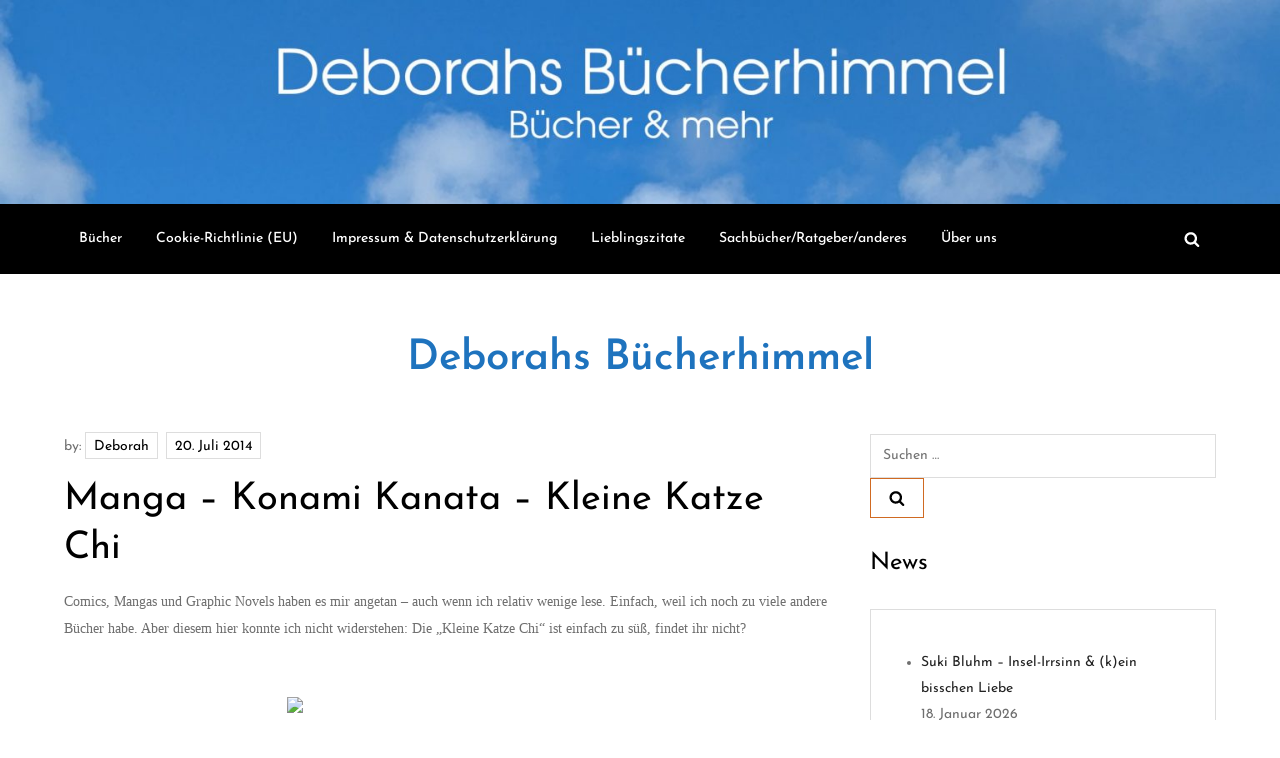

--- FILE ---
content_type: text/html; charset=UTF-8
request_url: https://deborahsbuecherhimmel.de/manga-konami-kanata-kleine-katze-chi
body_size: 50402
content:
<!doctype html>
<html lang="de">
<head>
	<meta charset="UTF-8">
	<meta name="viewport" content="width=device-width, initial-scale=1">
	<link rel="profile" href="https://gmpg.org/xfn/11">

	<meta name='robots' content='index, follow, max-image-preview:large, max-snippet:-1, max-video-preview:-1' />

	<!-- This site is optimized with the Yoast SEO plugin v26.8 - https://yoast.com/product/yoast-seo-wordpress/ -->
	<title>Manga - Konami Kanata - Kleine Katze Chi &#8211; Deborahs Bücherhimmel</title>
	<link rel="canonical" href="https://deborahsbuecherhimmel.de/manga-konami-kanata-kleine-katze-chi" />
	<meta property="og:locale" content="de_DE" />
	<meta property="og:type" content="article" />
	<meta property="og:title" content="Manga - Konami Kanata - Kleine Katze Chi &#8211; Deborahs Bücherhimmel" />
	<meta property="og:description" content="Comics, Mangas und Graphic Novels haben es mir angetan &#8211; auch wenn ich relativ wenige [&hellip;]" />
	<meta property="og:url" content="https://deborahsbuecherhimmel.de/manga-konami-kanata-kleine-katze-chi" />
	<meta property="og:site_name" content="Deborahs Bücherhimmel" />
	<meta property="article:published_time" content="2014-07-20T12:58:00+00:00" />
	<meta property="og:image" content="https://deborahsbuecherhimmel.files.wordpress.com/2014/07/e972a-chi1.jpg" />
	<meta name="author" content="Deborah" />
	<meta name="twitter:card" content="summary_large_image" />
	<meta name="twitter:label1" content="Verfasst von" />
	<meta name="twitter:data1" content="Deborah" />
	<meta name="twitter:label2" content="Geschätzte Lesezeit" />
	<meta name="twitter:data2" content="3 Minuten" />
	<script type="application/ld+json" class="yoast-schema-graph">{"@context":"https://schema.org","@graph":[{"@type":"Article","@id":"https://deborahsbuecherhimmel.de/manga-konami-kanata-kleine-katze-chi#article","isPartOf":{"@id":"https://deborahsbuecherhimmel.de/manga-konami-kanata-kleine-katze-chi"},"author":{"name":"Deborah","@id":"https://deborahsbuecherhimmel.de/#/schema/person/c4a7b648d0cb4f55afd290eb90285b28"},"headline":"Manga &#8211; Konami Kanata &#8211; Kleine Katze Chi","datePublished":"2014-07-20T12:58:00+00:00","mainEntityOfPage":{"@id":"https://deborahsbuecherhimmel.de/manga-konami-kanata-kleine-katze-chi"},"wordCount":635,"commentCount":0,"publisher":{"@id":"https://deborahsbuecherhimmel.de/#/schema/person/c4a7b648d0cb4f55afd290eb90285b28"},"image":{"@id":"https://deborahsbuecherhimmel.de/manga-konami-kanata-kleine-katze-chi#primaryimage"},"thumbnailUrl":"https://deborahsbuecherhimmel.files.wordpress.com/2014/07/e972a-chi1.jpg","articleSection":["Carlsen","Kleine Katze Chi","Konami Kanata","Manga"],"inLanguage":"de"},{"@type":"WebPage","@id":"https://deborahsbuecherhimmel.de/manga-konami-kanata-kleine-katze-chi","url":"https://deborahsbuecherhimmel.de/manga-konami-kanata-kleine-katze-chi","name":"Manga - Konami Kanata - Kleine Katze Chi &#8211; Deborahs Bücherhimmel","isPartOf":{"@id":"https://deborahsbuecherhimmel.de/#website"},"primaryImageOfPage":{"@id":"https://deborahsbuecherhimmel.de/manga-konami-kanata-kleine-katze-chi#primaryimage"},"image":{"@id":"https://deborahsbuecherhimmel.de/manga-konami-kanata-kleine-katze-chi#primaryimage"},"thumbnailUrl":"https://deborahsbuecherhimmel.files.wordpress.com/2014/07/e972a-chi1.jpg","datePublished":"2014-07-20T12:58:00+00:00","breadcrumb":{"@id":"https://deborahsbuecherhimmel.de/manga-konami-kanata-kleine-katze-chi#breadcrumb"},"inLanguage":"de","potentialAction":[{"@type":"ReadAction","target":["https://deborahsbuecherhimmel.de/manga-konami-kanata-kleine-katze-chi"]}]},{"@type":"ImageObject","inLanguage":"de","@id":"https://deborahsbuecherhimmel.de/manga-konami-kanata-kleine-katze-chi#primaryimage","url":"https://deborahsbuecherhimmel.files.wordpress.com/2014/07/e972a-chi1.jpg","contentUrl":"https://deborahsbuecherhimmel.files.wordpress.com/2014/07/e972a-chi1.jpg"},{"@type":"BreadcrumbList","@id":"https://deborahsbuecherhimmel.de/manga-konami-kanata-kleine-katze-chi#breadcrumb","itemListElement":[{"@type":"ListItem","position":1,"name":"Startseite","item":"https://deborahsbuecherhimmel.de/"},{"@type":"ListItem","position":2,"name":"Manga &#8211; Konami Kanata &#8211; Kleine Katze Chi"}]},{"@type":"WebSite","@id":"https://deborahsbuecherhimmel.de/#website","url":"https://deborahsbuecherhimmel.de/","name":"Deborahs Bücherhimmel","description":"","publisher":{"@id":"https://deborahsbuecherhimmel.de/#/schema/person/c4a7b648d0cb4f55afd290eb90285b28"},"potentialAction":[{"@type":"SearchAction","target":{"@type":"EntryPoint","urlTemplate":"https://deborahsbuecherhimmel.de/?s={search_term_string}"},"query-input":{"@type":"PropertyValueSpecification","valueRequired":true,"valueName":"search_term_string"}}],"inLanguage":"de"},{"@type":["Person","Organization"],"@id":"https://deborahsbuecherhimmel.de/#/schema/person/c4a7b648d0cb4f55afd290eb90285b28","name":"Deborah","image":{"@type":"ImageObject","inLanguage":"de","@id":"https://deborahsbuecherhimmel.de/#/schema/person/image/","url":"https://secure.gravatar.com/avatar/1d0c1142ce0dd78a0c68cad36e6796c87016cdf4ce7b205584bbda331dca684b?s=96&d=mm&r=g","contentUrl":"https://secure.gravatar.com/avatar/1d0c1142ce0dd78a0c68cad36e6796c87016cdf4ce7b205584bbda331dca684b?s=96&d=mm&r=g","caption":"Deborah"},"logo":{"@id":"https://deborahsbuecherhimmel.de/#/schema/person/image/"},"description":"Gründerin von Deborahs Bücherhimmel (seit 2009)","sameAs":["https://www.instagram.com/deborahs_buecherhimmel"],"url":"https://deborahsbuecherhimmel.de/author/dehapunkt"}]}</script>
	<!-- / Yoast SEO plugin. -->


<link rel="alternate" type="application/rss+xml" title="Deborahs Bücherhimmel &raquo; Feed" href="https://deborahsbuecherhimmel.de/feed" />
<link rel="alternate" title="oEmbed (JSON)" type="application/json+oembed" href="https://deborahsbuecherhimmel.de/wp-json/oembed/1.0/embed?url=https%3A%2F%2Fdeborahsbuecherhimmel.de%2Fmanga-konami-kanata-kleine-katze-chi" />
<link rel="alternate" title="oEmbed (XML)" type="text/xml+oembed" href="https://deborahsbuecherhimmel.de/wp-json/oembed/1.0/embed?url=https%3A%2F%2Fdeborahsbuecherhimmel.de%2Fmanga-konami-kanata-kleine-katze-chi&#038;format=xml" />
<style id='wp-img-auto-sizes-contain-inline-css' type='text/css'>
img:is([sizes=auto i],[sizes^="auto," i]){contain-intrinsic-size:3000px 1500px}
/*# sourceURL=wp-img-auto-sizes-contain-inline-css */
</style>
<link rel='stylesheet' id='philosophy-blog-fonts-css' href='https://deborahsbuecherhimmel.de/wp-content/fonts/9f6e782710376351797121e305b9c5d7.css' type='text/css' media='all' />
<style id='wp-emoji-styles-inline-css' type='text/css'>

	img.wp-smiley, img.emoji {
		display: inline !important;
		border: none !important;
		box-shadow: none !important;
		height: 1em !important;
		width: 1em !important;
		margin: 0 0.07em !important;
		vertical-align: -0.1em !important;
		background: none !important;
		padding: 0 !important;
	}
/*# sourceURL=wp-emoji-styles-inline-css */
</style>
<style id='wp-block-library-inline-css' type='text/css'>
:root{--wp-block-synced-color:#7a00df;--wp-block-synced-color--rgb:122,0,223;--wp-bound-block-color:var(--wp-block-synced-color);--wp-editor-canvas-background:#ddd;--wp-admin-theme-color:#007cba;--wp-admin-theme-color--rgb:0,124,186;--wp-admin-theme-color-darker-10:#006ba1;--wp-admin-theme-color-darker-10--rgb:0,107,160.5;--wp-admin-theme-color-darker-20:#005a87;--wp-admin-theme-color-darker-20--rgb:0,90,135;--wp-admin-border-width-focus:2px}@media (min-resolution:192dpi){:root{--wp-admin-border-width-focus:1.5px}}.wp-element-button{cursor:pointer}:root .has-very-light-gray-background-color{background-color:#eee}:root .has-very-dark-gray-background-color{background-color:#313131}:root .has-very-light-gray-color{color:#eee}:root .has-very-dark-gray-color{color:#313131}:root .has-vivid-green-cyan-to-vivid-cyan-blue-gradient-background{background:linear-gradient(135deg,#00d084,#0693e3)}:root .has-purple-crush-gradient-background{background:linear-gradient(135deg,#34e2e4,#4721fb 50%,#ab1dfe)}:root .has-hazy-dawn-gradient-background{background:linear-gradient(135deg,#faaca8,#dad0ec)}:root .has-subdued-olive-gradient-background{background:linear-gradient(135deg,#fafae1,#67a671)}:root .has-atomic-cream-gradient-background{background:linear-gradient(135deg,#fdd79a,#004a59)}:root .has-nightshade-gradient-background{background:linear-gradient(135deg,#330968,#31cdcf)}:root .has-midnight-gradient-background{background:linear-gradient(135deg,#020381,#2874fc)}:root{--wp--preset--font-size--normal:16px;--wp--preset--font-size--huge:42px}.has-regular-font-size{font-size:1em}.has-larger-font-size{font-size:2.625em}.has-normal-font-size{font-size:var(--wp--preset--font-size--normal)}.has-huge-font-size{font-size:var(--wp--preset--font-size--huge)}.has-text-align-center{text-align:center}.has-text-align-left{text-align:left}.has-text-align-right{text-align:right}.has-fit-text{white-space:nowrap!important}#end-resizable-editor-section{display:none}.aligncenter{clear:both}.items-justified-left{justify-content:flex-start}.items-justified-center{justify-content:center}.items-justified-right{justify-content:flex-end}.items-justified-space-between{justify-content:space-between}.screen-reader-text{border:0;clip-path:inset(50%);height:1px;margin:-1px;overflow:hidden;padding:0;position:absolute;width:1px;word-wrap:normal!important}.screen-reader-text:focus{background-color:#ddd;clip-path:none;color:#444;display:block;font-size:1em;height:auto;left:5px;line-height:normal;padding:15px 23px 14px;text-decoration:none;top:5px;width:auto;z-index:100000}html :where(.has-border-color){border-style:solid}html :where([style*=border-top-color]){border-top-style:solid}html :where([style*=border-right-color]){border-right-style:solid}html :where([style*=border-bottom-color]){border-bottom-style:solid}html :where([style*=border-left-color]){border-left-style:solid}html :where([style*=border-width]){border-style:solid}html :where([style*=border-top-width]){border-top-style:solid}html :where([style*=border-right-width]){border-right-style:solid}html :where([style*=border-bottom-width]){border-bottom-style:solid}html :where([style*=border-left-width]){border-left-style:solid}html :where(img[class*=wp-image-]){height:auto;max-width:100%}:where(figure){margin:0 0 1em}html :where(.is-position-sticky){--wp-admin--admin-bar--position-offset:var(--wp-admin--admin-bar--height,0px)}@media screen and (max-width:600px){html :where(.is-position-sticky){--wp-admin--admin-bar--position-offset:0px}}

/*# sourceURL=wp-block-library-inline-css */
</style><style id='global-styles-inline-css' type='text/css'>
:root{--wp--preset--aspect-ratio--square: 1;--wp--preset--aspect-ratio--4-3: 4/3;--wp--preset--aspect-ratio--3-4: 3/4;--wp--preset--aspect-ratio--3-2: 3/2;--wp--preset--aspect-ratio--2-3: 2/3;--wp--preset--aspect-ratio--16-9: 16/9;--wp--preset--aspect-ratio--9-16: 9/16;--wp--preset--color--black: #2f3633;--wp--preset--color--cyan-bluish-gray: #abb8c3;--wp--preset--color--white: #ffffff;--wp--preset--color--pale-pink: #f78da7;--wp--preset--color--vivid-red: #cf2e2e;--wp--preset--color--luminous-vivid-orange: #ff6900;--wp--preset--color--luminous-vivid-amber: #fcb900;--wp--preset--color--light-green-cyan: #7bdcb5;--wp--preset--color--vivid-green-cyan: #00d084;--wp--preset--color--pale-cyan-blue: #8ed1fc;--wp--preset--color--vivid-cyan-blue: #0693e3;--wp--preset--color--vivid-purple: #9b51e0;--wp--preset--color--blue: #2c7dfa;--wp--preset--color--green: #07d79c;--wp--preset--color--orange: #ff8737;--wp--preset--color--grey: #82868b;--wp--preset--gradient--vivid-cyan-blue-to-vivid-purple: linear-gradient(135deg,rgb(6,147,227) 0%,rgb(155,81,224) 100%);--wp--preset--gradient--light-green-cyan-to-vivid-green-cyan: linear-gradient(135deg,rgb(122,220,180) 0%,rgb(0,208,130) 100%);--wp--preset--gradient--luminous-vivid-amber-to-luminous-vivid-orange: linear-gradient(135deg,rgb(252,185,0) 0%,rgb(255,105,0) 100%);--wp--preset--gradient--luminous-vivid-orange-to-vivid-red: linear-gradient(135deg,rgb(255,105,0) 0%,rgb(207,46,46) 100%);--wp--preset--gradient--very-light-gray-to-cyan-bluish-gray: linear-gradient(135deg,rgb(238,238,238) 0%,rgb(169,184,195) 100%);--wp--preset--gradient--cool-to-warm-spectrum: linear-gradient(135deg,rgb(74,234,220) 0%,rgb(151,120,209) 20%,rgb(207,42,186) 40%,rgb(238,44,130) 60%,rgb(251,105,98) 80%,rgb(254,248,76) 100%);--wp--preset--gradient--blush-light-purple: linear-gradient(135deg,rgb(255,206,236) 0%,rgb(152,150,240) 100%);--wp--preset--gradient--blush-bordeaux: linear-gradient(135deg,rgb(254,205,165) 0%,rgb(254,45,45) 50%,rgb(107,0,62) 100%);--wp--preset--gradient--luminous-dusk: linear-gradient(135deg,rgb(255,203,112) 0%,rgb(199,81,192) 50%,rgb(65,88,208) 100%);--wp--preset--gradient--pale-ocean: linear-gradient(135deg,rgb(255,245,203) 0%,rgb(182,227,212) 50%,rgb(51,167,181) 100%);--wp--preset--gradient--electric-grass: linear-gradient(135deg,rgb(202,248,128) 0%,rgb(113,206,126) 100%);--wp--preset--gradient--midnight: linear-gradient(135deg,rgb(2,3,129) 0%,rgb(40,116,252) 100%);--wp--preset--font-size--small: 12px;--wp--preset--font-size--medium: 20px;--wp--preset--font-size--large: 36px;--wp--preset--font-size--x-large: 42px;--wp--preset--font-size--regular: 16px;--wp--preset--font-size--larger: 36px;--wp--preset--font-size--huge: 48px;--wp--preset--spacing--20: 0.44rem;--wp--preset--spacing--30: 0.67rem;--wp--preset--spacing--40: 1rem;--wp--preset--spacing--50: 1.5rem;--wp--preset--spacing--60: 2.25rem;--wp--preset--spacing--70: 3.38rem;--wp--preset--spacing--80: 5.06rem;--wp--preset--shadow--natural: 6px 6px 9px rgba(0, 0, 0, 0.2);--wp--preset--shadow--deep: 12px 12px 50px rgba(0, 0, 0, 0.4);--wp--preset--shadow--sharp: 6px 6px 0px rgba(0, 0, 0, 0.2);--wp--preset--shadow--outlined: 6px 6px 0px -3px rgb(255, 255, 255), 6px 6px rgb(0, 0, 0);--wp--preset--shadow--crisp: 6px 6px 0px rgb(0, 0, 0);}:where(.is-layout-flex){gap: 0.5em;}:where(.is-layout-grid){gap: 0.5em;}body .is-layout-flex{display: flex;}.is-layout-flex{flex-wrap: wrap;align-items: center;}.is-layout-flex > :is(*, div){margin: 0;}body .is-layout-grid{display: grid;}.is-layout-grid > :is(*, div){margin: 0;}:where(.wp-block-columns.is-layout-flex){gap: 2em;}:where(.wp-block-columns.is-layout-grid){gap: 2em;}:where(.wp-block-post-template.is-layout-flex){gap: 1.25em;}:where(.wp-block-post-template.is-layout-grid){gap: 1.25em;}.has-black-color{color: var(--wp--preset--color--black) !important;}.has-cyan-bluish-gray-color{color: var(--wp--preset--color--cyan-bluish-gray) !important;}.has-white-color{color: var(--wp--preset--color--white) !important;}.has-pale-pink-color{color: var(--wp--preset--color--pale-pink) !important;}.has-vivid-red-color{color: var(--wp--preset--color--vivid-red) !important;}.has-luminous-vivid-orange-color{color: var(--wp--preset--color--luminous-vivid-orange) !important;}.has-luminous-vivid-amber-color{color: var(--wp--preset--color--luminous-vivid-amber) !important;}.has-light-green-cyan-color{color: var(--wp--preset--color--light-green-cyan) !important;}.has-vivid-green-cyan-color{color: var(--wp--preset--color--vivid-green-cyan) !important;}.has-pale-cyan-blue-color{color: var(--wp--preset--color--pale-cyan-blue) !important;}.has-vivid-cyan-blue-color{color: var(--wp--preset--color--vivid-cyan-blue) !important;}.has-vivid-purple-color{color: var(--wp--preset--color--vivid-purple) !important;}.has-black-background-color{background-color: var(--wp--preset--color--black) !important;}.has-cyan-bluish-gray-background-color{background-color: var(--wp--preset--color--cyan-bluish-gray) !important;}.has-white-background-color{background-color: var(--wp--preset--color--white) !important;}.has-pale-pink-background-color{background-color: var(--wp--preset--color--pale-pink) !important;}.has-vivid-red-background-color{background-color: var(--wp--preset--color--vivid-red) !important;}.has-luminous-vivid-orange-background-color{background-color: var(--wp--preset--color--luminous-vivid-orange) !important;}.has-luminous-vivid-amber-background-color{background-color: var(--wp--preset--color--luminous-vivid-amber) !important;}.has-light-green-cyan-background-color{background-color: var(--wp--preset--color--light-green-cyan) !important;}.has-vivid-green-cyan-background-color{background-color: var(--wp--preset--color--vivid-green-cyan) !important;}.has-pale-cyan-blue-background-color{background-color: var(--wp--preset--color--pale-cyan-blue) !important;}.has-vivid-cyan-blue-background-color{background-color: var(--wp--preset--color--vivid-cyan-blue) !important;}.has-vivid-purple-background-color{background-color: var(--wp--preset--color--vivid-purple) !important;}.has-black-border-color{border-color: var(--wp--preset--color--black) !important;}.has-cyan-bluish-gray-border-color{border-color: var(--wp--preset--color--cyan-bluish-gray) !important;}.has-white-border-color{border-color: var(--wp--preset--color--white) !important;}.has-pale-pink-border-color{border-color: var(--wp--preset--color--pale-pink) !important;}.has-vivid-red-border-color{border-color: var(--wp--preset--color--vivid-red) !important;}.has-luminous-vivid-orange-border-color{border-color: var(--wp--preset--color--luminous-vivid-orange) !important;}.has-luminous-vivid-amber-border-color{border-color: var(--wp--preset--color--luminous-vivid-amber) !important;}.has-light-green-cyan-border-color{border-color: var(--wp--preset--color--light-green-cyan) !important;}.has-vivid-green-cyan-border-color{border-color: var(--wp--preset--color--vivid-green-cyan) !important;}.has-pale-cyan-blue-border-color{border-color: var(--wp--preset--color--pale-cyan-blue) !important;}.has-vivid-cyan-blue-border-color{border-color: var(--wp--preset--color--vivid-cyan-blue) !important;}.has-vivid-purple-border-color{border-color: var(--wp--preset--color--vivid-purple) !important;}.has-vivid-cyan-blue-to-vivid-purple-gradient-background{background: var(--wp--preset--gradient--vivid-cyan-blue-to-vivid-purple) !important;}.has-light-green-cyan-to-vivid-green-cyan-gradient-background{background: var(--wp--preset--gradient--light-green-cyan-to-vivid-green-cyan) !important;}.has-luminous-vivid-amber-to-luminous-vivid-orange-gradient-background{background: var(--wp--preset--gradient--luminous-vivid-amber-to-luminous-vivid-orange) !important;}.has-luminous-vivid-orange-to-vivid-red-gradient-background{background: var(--wp--preset--gradient--luminous-vivid-orange-to-vivid-red) !important;}.has-very-light-gray-to-cyan-bluish-gray-gradient-background{background: var(--wp--preset--gradient--very-light-gray-to-cyan-bluish-gray) !important;}.has-cool-to-warm-spectrum-gradient-background{background: var(--wp--preset--gradient--cool-to-warm-spectrum) !important;}.has-blush-light-purple-gradient-background{background: var(--wp--preset--gradient--blush-light-purple) !important;}.has-blush-bordeaux-gradient-background{background: var(--wp--preset--gradient--blush-bordeaux) !important;}.has-luminous-dusk-gradient-background{background: var(--wp--preset--gradient--luminous-dusk) !important;}.has-pale-ocean-gradient-background{background: var(--wp--preset--gradient--pale-ocean) !important;}.has-electric-grass-gradient-background{background: var(--wp--preset--gradient--electric-grass) !important;}.has-midnight-gradient-background{background: var(--wp--preset--gradient--midnight) !important;}.has-small-font-size{font-size: var(--wp--preset--font-size--small) !important;}.has-medium-font-size{font-size: var(--wp--preset--font-size--medium) !important;}.has-large-font-size{font-size: var(--wp--preset--font-size--large) !important;}.has-x-large-font-size{font-size: var(--wp--preset--font-size--x-large) !important;}
/*# sourceURL=global-styles-inline-css */
</style>

<style id='classic-theme-styles-inline-css' type='text/css'>
/*! This file is auto-generated */
.wp-block-button__link{color:#fff;background-color:#32373c;border-radius:9999px;box-shadow:none;text-decoration:none;padding:calc(.667em + 2px) calc(1.333em + 2px);font-size:1.125em}.wp-block-file__button{background:#32373c;color:#fff;text-decoration:none}
/*# sourceURL=/wp-includes/css/classic-themes.min.css */
</style>
<link rel='stylesheet' id='cmplz-general-css' href='https://deborahsbuecherhimmel.de/wp-content/plugins/complianz-gdpr/assets/css/cookieblocker.min.css?ver=1765996917' type='text/css' media='all' />
<link rel='stylesheet' id='philosophy-blog-blocks-css' href='https://deborahsbuecherhimmel.de/wp-content/themes/philosophy-blog/assets/css/blocks.css?ver=6.9' type='text/css' media='all' />
<link rel='stylesheet' id='philosophy-blog-style-css' href='https://deborahsbuecherhimmel.de/wp-content/themes/philosophy-blog/style.css?ver=6.9' type='text/css' media='all' />
<script type="text/javascript" src="https://deborahsbuecherhimmel.de/wp-includes/js/jquery/jquery.min.js?ver=3.7.1" id="jquery-core-js"></script>
<script type="text/javascript" src="https://deborahsbuecherhimmel.de/wp-includes/js/jquery/jquery-migrate.min.js?ver=3.4.1" id="jquery-migrate-js"></script>
<link rel="https://api.w.org/" href="https://deborahsbuecherhimmel.de/wp-json/" /><link rel="alternate" title="JSON" type="application/json" href="https://deborahsbuecherhimmel.de/wp-json/wp/v2/posts/1878" /><link rel="EditURI" type="application/rsd+xml" title="RSD" href="https://deborahsbuecherhimmel.de/xmlrpc.php?rsd" />
<meta name="generator" content="WordPress 6.9" />
<link rel='shortlink' href='https://deborahsbuecherhimmel.de/?p=1878' />
		<style type="text/css">
					.site-title a,
			.site-description {
				color: #1e73be;
			}
				</style>
		<link rel="icon" href="https://deborahsbuecherhimmel.de/wp-content/uploads/2024/05/cropped-Maeuse-Bild-32x32.jpg" sizes="32x32" />
<link rel="icon" href="https://deborahsbuecherhimmel.de/wp-content/uploads/2024/05/cropped-Maeuse-Bild-192x192.jpg" sizes="192x192" />
<link rel="apple-touch-icon" href="https://deborahsbuecherhimmel.de/wp-content/uploads/2024/05/cropped-Maeuse-Bild-180x180.jpg" />
<meta name="msapplication-TileImage" content="https://deborahsbuecherhimmel.de/wp-content/uploads/2024/05/cropped-Maeuse-Bild-270x270.jpg" />
<link rel='stylesheet' id='shariffcss-css' href='https://deborahsbuecherhimmel.de/wp-content/plugins/shariff/css/shariff.min.css?ver=4.6.15' type='text/css' media='all' />
</head>

<body data-cmplz=1 class="wp-singular post-template-default single single-post postid-1878 single-format-standard wp-theme-philosophy-blog has-header-image has-sidebar right-sidebar">


<div id="page" class="site">
	<a class="skip-link screen-reader-text" href="#content">Skip to content</a>

	
<div class="custom-header-media">
    <div id="wp-custom-header" class="wp-custom-header"><img src="https://deborahsbuecherhimmel.de/wp-content/uploads/2024/06/cropped-Himmel3a.jpg" width="2500" height="398" alt="" srcset="https://deborahsbuecherhimmel.de/wp-content/uploads/2024/06/cropped-Himmel3a.jpg 2500w, https://deborahsbuecherhimmel.de/wp-content/uploads/2024/06/cropped-Himmel3a-300x48.jpg 300w, https://deborahsbuecherhimmel.de/wp-content/uploads/2024/06/cropped-Himmel3a-1024x163.jpg 1024w, https://deborahsbuecherhimmel.de/wp-content/uploads/2024/06/cropped-Himmel3a-768x122.jpg 768w, https://deborahsbuecherhimmel.de/wp-content/uploads/2024/06/cropped-Himmel3a-1536x245.jpg 1536w, https://deborahsbuecherhimmel.de/wp-content/uploads/2024/06/cropped-Himmel3a-2048x326.jpg 2048w" sizes="(max-width: 2500px) 100vw, 2500px" decoding="async" fetchpriority="high" /></div></div><!-- .custom-header-media -->
	
	<header id="masthead" class="site-header">
		<div class="container">
			<nav id="site-navigation" class="main-navigation navigation-menu">
				<button class="menu-toggle" aria-controls="primary-menu" aria-expanded="false">
					<svg class="icon icon-bars" aria-hidden="true" role="img"> <use href="#icon-bars" xlink:href="#icon-bars"></use> </svg><svg class="icon icon-close" aria-hidden="true" role="img"> <use href="#icon-close" xlink:href="#icon-close"></use> </svg>				</button>

				<div id="primary-menu" class="nav-menu"><ul>
<li class="page_item page-item-3964"><a href="https://deborahsbuecherhimmel.de/bucher">Bücher</a></li>
<li class="page_item page-item-12684"><a href="https://deborahsbuecherhimmel.de/cookie-richtlinie-eu">Cookie-Richtlinie (EU)</a></li>
<li class="page_item page-item-44"><a href="https://deborahsbuecherhimmel.de/impressum">Impressum &#038; Datenschutzerklärung</a></li>
<li class="page_item page-item-3988"><a href="https://deborahsbuecherhimmel.de/lieblingszitate">Lieblingszitate</a></li>
<li class="page_item page-item-3971"><a href="https://deborahsbuecherhimmel.de/sachbucherratgeber">Sachbücher/Ratgeber/anderes</a></li>
<li class="page_item page-item-4003"><a href="https://deborahsbuecherhimmel.de/ueber">Über uns</a></li>
</ul></div>

				<button class="menu-search-toggle">
					<svg class="icon icon-search" aria-hidden="true" role="img"> <use href="#icon-search" xlink:href="#icon-search"></use> </svg><svg class="icon icon-close" aria-hidden="true" role="img"> <use href="#icon-close" xlink:href="#icon-close"></use> </svg>				</button><!-- .menu-search-toggle -->

				<form role="search" method="get" class="search-form" action="https://deborahsbuecherhimmel.de/">
				<label>
					<span class="screen-reader-text">Suche nach:</span>
					<input type="search" class="search-field" placeholder="Suchen …" value="" name="s" />
				</label>
				<input type="submit" class="search-submit" value="Suchen" />
			</form>			</nav><!-- #site-navigation -->
		</div><!-- .container -->
	</header><!-- #masthead -->

	<div class="site-branding">
		<div class="container">
			<div class="site-branding-logo">
							</div><!-- .site-branding-logo -->

			<div class="site-branding-text">
									<p class="site-title"><a href="https://deborahsbuecherhimmel.de/" rel="home">Deborahs Bücherhimmel</a></p>
				
							</div><!-- .site-branding-text -->
		</div><!-- .container -->
	</div><!-- .site-branding -->

	<div id="content" class="site-content">
<div id="content-wrap" class="container">
	<div id="primary" class="content-area">
		<main id="main" class="site-main">
			<div class="single-post-wrap">
				
<article id="post-1878" class="post-1878 post type-post status-publish format-standard hentry category-carlsen category-kleine-katze-chi category-konami-kanata category-manga">
	<div class="blog-post-item">
		
        			<div class="entry-meta">
				<span class="byline"> by: <span class="author vcard"><a class="url fn n" href="https://deborahsbuecherhimmel.de/author/dehapunkt">Deborah</a></span></span><span class="posted-on">Posted on: <a href="https://deborahsbuecherhimmel.de/manga-konami-kanata-kleine-katze-chi" rel="bookmark"><time class="entry-date published updated" datetime="2014-07-20T14:58:00+02:00">20. Juli 2014</time></a></span>			</div><!-- .entry-meta -->			
		
		<header class="page-header">
			<h1 class="page-title">Manga &#8211; Konami Kanata &#8211; Kleine Katze Chi</h1>		</header><!-- .entry-header -->

		<div class="entry-container">
			<div class="entry-content">
				<p><span style="font-family:Georgia, Times New Roman, serif;">Comics, Mangas und Graphic Novels haben es mir angetan &#8211; auch wenn ich relativ wenige lese. Einfach, weil ich noch zu viele andere Bücher habe. Aber diesem hier konnte ich nicht widerstehen: Die &#8222;Kleine Katze Chi&#8220; ist einfach zu süß, findet ihr nicht?</span><br /><span style="font-family:Georgia, Times New Roman, serif;"><br /></span></p>
<div class="separator" style="clear:both;text-align:center;"><a href="https://deborahsbuecherhimmel.files.wordpress.com/2014/07/e972a-chi1.jpg" style="margin-left:1em;margin-right:1em;"><span style="font-family:Georgia, Times New Roman, serif;"><img decoding="async" border="0" src="https://deborahsbuecherhimmel.files.wordpress.com/2014/07/e972a-chi1.jpg" height="212" width="320" /></span></a></div>
<p></p>
<div class="separator" style="clear:both;text-align:center;"><a href="https://deborahsbuecherhimmel.files.wordpress.com/2014/07/80b08-chi2.jpg" style="margin-left:1em;margin-right:1em;"><span style="font-family:Georgia, Times New Roman, serif;"><img decoding="async" border="0" src="https://deborahsbuecherhimmel.files.wordpress.com/2014/07/80b08-chi2.jpg" height="212" width="320" /></span></a></div>
<p><span style="font-family:Georgia, Times New Roman, serif;"><br /></span><span style="color:#990000;font-family:Georgia, Times New Roman, serif;"><b>Zum Inhalt:</b></span><br /><span style="font-family:Georgia, Times New Roman, serif;"><br /></span><span style="font-family:Georgia, Times New Roman, serif;">Eine kleine Katze verläuft sich während eines Spaziergangs mit ihren Geschwistern und ihrer Mama. Sie sucht ihre Familie, findet sie aber nicht mehr. Das Kätzchen wird von einem Hund gejagt, fast überfahren und ständig auf der Flucht. Irgendwann legt sie sich traurig auf eine Wiese. Ein Zufall, dass der kleine Yohei, der dreijährige Sohn der Familie Yamada, direkt bei ihr hinfällt und sie dadurch entdeckt. Die Familie kümmert sich um das Kätzchen und versucht, ein neues Zuhause für sie zu finden, da sie selbst keine Katze halten dürfen und befürchten, ihre Wohnung zu verlieren. Also gilt es, die Katze zu verstecken. Leichter gesagt als getan, den Chi &#8211; so wird sie von den Yamadas genannt, ist wie alle kleinen Katzen neugierig und ungestüm. (copyright Cover und Bilder aus dem Buch Carlsen Comics)</span><br /><span style="font-family:Georgia, Times New Roman, serif;"><br /></span><span style="color:#990000;font-family:Georgia, Times New Roman, serif;"><b>Meine Bewertung:</b></span><br /><span style="font-family:Georgia, Times New Roman, serif;"><br /></span><span style="font-family:Georgia, Times New Roman, serif;">Süß wie bunte Zuckerwatte, aber ohne jegliche Kariesgefahr! Es ist so schön, dass die Zeichnungen durchgehend farbig sind. Sie sind liebevoll gestaltet und erzählen so das ganz alltägliche Leben der kleinen Katze Chi mit der Familie Yamada. Geschichten, wie sie bestimmt viele Katzenbesitzer nacherzählen können. Sei es die Erkundung des neuen Heimes, das Gewöhnen an die Katzentoilette oder einfach das Thema Schlafplatz.  </span><br /><span style="font-family:Georgia, Times New Roman, serif;"><br /></span><span style="font-family:Georgia, Times New Roman, serif;">Damit ihr euch ein Bild machen könnt, wie eine solche Geschichte aussehen kann, seht ihr hier ein Beispielfoto:</span></p>
<table align="center" cellpadding="0" cellspacing="0" class="tr-caption-container" style="margin-left:auto;margin-right:auto;text-align:center;">
<tbody>
<tr>
<td style="text-align:center;"><a href="https://deborahsbuecherhimmel.files.wordpress.com/2014/07/55d47-chi4.jpg" style="margin-left:auto;margin-right:auto;"><span style="font-family:Georgia, Times New Roman, serif;"><img loading="lazy" decoding="async" border="0" src="https://deborahsbuecherhimmel.files.wordpress.com/2014/07/55d47-chi4.jpg" height="212" width="320" /></span></a></td>
</tr>
<tr>
<td class="tr-caption" style="text-align:center;"><span style="font-family:Georgia, Times New Roman, serif;">Die kleine Katze Chi erkundet die Nachbarschaft</span></td>
</tr>
</tbody>
</table>
<p><span style="font-family:Georgia, Times New Roman, serif;">Chi ist manchmal traurig und vermisst ihre Katzenfamilie. Aber dann wird sie von ihrer Menschenfamilie wieder aufgemuntert und bekommt etwas leckeres zu Essen oder etwas Schönes zum Spielen. Wobei wie so oft die Verpackung interessanter ist als der Inhalt. Chi liebt Taschen und Tüten, Bälle sind auch spannend und natürlich alles, woran man seine Krallen wetzen kann. Weniger lustig findet sie den Besuch beim Tierarzt, das verzeiht sie dem Familienoberhaupt zunächst nicht. Es bedarf einiges an Überredungskunst&#8230;</span></p>
<div><span style="font-family:Georgia, Times New Roman, serif;"><br /></span></div>
<table align="center" cellpadding="0" cellspacing="0" class="tr-caption-container" style="margin-left:auto;margin-right:auto;text-align:center;">
<tbody>
<tr>
<td style="text-align:center;"><a href="https://deborahsbuecherhimmel.files.wordpress.com/2014/07/d2366-chi5.jpg" style="margin-left:auto;margin-right:auto;"><span style="font-family:Georgia, Times New Roman, serif;"><img loading="lazy" decoding="async" border="0" src="https://deborahsbuecherhimmel.files.wordpress.com/2014/07/d2366-chi5.jpg" height="212" width="320" /></span></a></td>
</tr>
<tr>
<td class="tr-caption" style="text-align:center;"><span style="font-family:Georgia, Times New Roman, serif;">Chis erster Tierarztbesuch</span></td>
</tr>
</tbody>
</table>
<div><span style="font-family:Georgia, Times New Roman, serif;">Eine Szene hat mich sogar an meine eigene Kindheit und meine Erlebnisse mit meinem kleinen schwarzen Kater erinnert: Chi kommt ins Bad, als Yohei und sein Papa mit viel Spielzeug in der Badewanne sitzen. Chi versucht vorsichtig, sich vom Rand das Spielzeug zu angeln. Es kommt, wie es kommen muss und Chi platscht in die Badewanne und gerät natürlich in Panik. Im wahren Leben war das kein Spaß: Ich sah hinterher aus, als hätte ich eine Nahkampfübung mit meinem Kater gemacht, denn ich war total verkratzt und der Kater kurz vor Herzkasper&#8230; Also Vorsicht mit kleinen Katzen/Katern am Badewannenrand. Ist unter Umständen für alle Beteiligten mehr als unangenehm&#8230;</span></div>
<div><span style="font-family:Georgia, Times New Roman, serif;"><br /></span></div>
<table align="center" cellpadding="0" cellspacing="0" class="tr-caption-container" style="margin-left:auto;margin-right:auto;text-align:center;">
<tbody>
<tr>
<td style="text-align:center;"><a href="https://deborahsbuecherhimmel.files.wordpress.com/2014/07/70a93-chi3.jpg" style="margin-left:auto;margin-right:auto;"><span style="font-family:Georgia, Times New Roman, serif;"><img loading="lazy" decoding="async" border="0" src="https://deborahsbuecherhimmel.files.wordpress.com/2014/07/70a93-chi3.jpg" height="214" width="320" /></span></a></td>
</tr>
<tr>
<td class="tr-caption" style="text-align:center;"><span style="font-family:Georgia, Times New Roman, serif;">Ja, Wasser ist nass&#8230;brrr</span></td>
</tr>
</tbody>
</table>
<div><span style="font-family:Georgia, Times New Roman, serif;">Die Geschichten um die &#8222;Kleine Katze Chi&#8220; sind einfach bezaubernd und schnell zu lesen &#8211; das ist dann auch schon der einzige Nachteil. Beide Bände hatte ich nach nicht mal einer Stunde durch. Ich werde sie irgendwann aber noch einmal in Ruhe anschauen. Die Details machen die Geschichte aus.<br />Eine ganz klare Leseempfehlung gibt es für alle Katzenfreunde, die sich auch gleichzeitig für Mangas interessieren. Ansonsten sind die Geschichte natürlich auch für Kinder gut geeignet. Jugendliche (zumindest Jungs) werden sie vermutlich zu langweilig finden. Wie man an den Farben schon sieht, sind es richtige Mädchen-Bücher. Infos zu der Serie, Leseproben und Bestellmöglichkeiten findet ihr direkt bei <a href="http://www.carlsen.de/serie/kleine-katze-chi/51053#In-dieser-Serie" rel="nofollow" target="_blank">Carlsen</a>.  </span></div>
<div><span style="font-family:Georgia, Times New Roman, serif;"><br /></span></div>
<div><span style="font-family:Georgia, Times New Roman, serif;">Ich wünsche euch viel Spaß beim Lesen und bedanke mich herzlich bei Carlsen!</span></div>
<div><span style="font-family:Georgia, Times New Roman, serif;"><br /></span></div>
<div><span style="font-family:Georgia, Times New Roman, serif;">Euch allen einen schönen Sonntag!</span></div>
<div><span style="font-family:Georgia, Times New Roman, serif;"><br /></span></div>
<div><span style="font-family:Georgia, Times New Roman, serif;">Deborah</span><span style="font-family:Georgia, Times New Roman, serif;"><br /></span><span style="font-family:Georgia, Times New Roman, serif;"><br /></span></div>
<div class="shariff shariff-align-flex-start shariff-widget-align-flex-start"><ul class="shariff-buttons theme-round orientation-horizontal buttonsize-small"><li class="shariff-button pinterest shariff-nocustomcolor" style="background-color:#e70f18"><a href="https://www.pinterest.com/pin/create/link/?url=https%3A%2F%2Fdeborahsbuecherhimmel.de%2Fmanga-konami-kanata-kleine-katze-chi&media=https%3A%2F%2Fdeborahsbuecherhimmel.files.wordpress.com%2F2014%2F07%2F70a93-chi3.jpg&description=Manga%20%E2%80%93%20Konami%20Kanata%20%E2%80%93%20Kleine%20Katze%20Chi" title="Bei Pinterest pinnen" aria-label="Bei Pinterest pinnen" role="button" rel="noopener nofollow" class="shariff-link" style="; background-color:#cb2027; color:#fff" target="_blank"><span class="shariff-icon" style=""><svg width="32px" height="20px" xmlns="http://www.w3.org/2000/svg" viewBox="0 0 27 32"><path fill="#cb2027" d="M27.4 16q0 3.7-1.8 6.9t-5 5-6.9 1.9q-2 0-3.9-0.6 1.1-1.7 1.4-2.9 0.2-0.6 1-3.8 0.4 0.7 1.3 1.2t2 0.5q2.1 0 3.8-1.2t2.7-3.4 0.9-4.8q0-2-1.1-3.8t-3.1-2.9-4.5-1.2q-1.9 0-3.5 0.5t-2.8 1.4-2 2-1.2 2.3-0.4 2.4q0 1.9 0.7 3.3t2.1 2q0.5 0.2 0.7-0.4 0-0.1 0.1-0.5t0.2-0.5q0.1-0.4-0.2-0.8-0.9-1.1-0.9-2.7 0-2.7 1.9-4.6t4.9-2q2.7 0 4.2 1.5t1.5 3.8q0 3-1.2 5.2t-3.1 2.1q-1.1 0-1.7-0.8t-0.4-1.9q0.1-0.6 0.5-1.7t0.5-1.8 0.2-1.4q0-0.9-0.5-1.5t-1.4-0.6q-1.1 0-1.9 1t-0.8 2.6q0 1.3 0.4 2.2l-1.8 7.5q-0.3 1.2-0.2 3.2-3.7-1.6-6-5t-2.3-7.6q0-3.7 1.9-6.9t5-5 6.9-1.9 6.9 1.9 5 5 1.8 6.9z"/></svg></span><span data-service="pinterest" style="color:#cb2027" class="shariff-count shariff-hidezero"></span>&nbsp;</a></li><li class="shariff-button facebook shariff-nocustomcolor" style="background-color:#4273c8"><a href="https://www.facebook.com/sharer/sharer.php?u=https%3A%2F%2Fdeborahsbuecherhimmel.de%2Fmanga-konami-kanata-kleine-katze-chi" title="Bei Facebook teilen" aria-label="Bei Facebook teilen" role="button" rel="nofollow" class="shariff-link" style="; background-color:#3b5998; color:#fff" target="_blank"><span class="shariff-icon" style=""><svg width="32px" height="20px" xmlns="http://www.w3.org/2000/svg" viewBox="0 0 18 32"><path fill="#3b5998" d="M17.1 0.2v4.7h-2.8q-1.5 0-2.1 0.6t-0.5 1.9v3.4h5.2l-0.7 5.3h-4.5v13.6h-5.5v-13.6h-4.5v-5.3h4.5v-3.9q0-3.3 1.9-5.2t5-1.8q2.6 0 4.1 0.2z"/></svg></span><span data-service="facebook" style="color:#3b5998" class="shariff-count shariff-hidezero"></span>&nbsp;</a></li><li class="shariff-button twitter shariff-nocustomcolor" style="background-color:#595959"><a href="https://twitter.com/share?url=https%3A%2F%2Fdeborahsbuecherhimmel.de%2Fmanga-konami-kanata-kleine-katze-chi&text=Manga%20%E2%80%93%20Konami%20Kanata%20%E2%80%93%20Kleine%20Katze%20Chi" title="Bei X teilen" aria-label="Bei X teilen" role="button" rel="noopener nofollow" class="shariff-link" style="; background-color:#000; color:#fff" target="_blank"><span class="shariff-icon" style=""><svg width="32px" height="20px" xmlns="http://www.w3.org/2000/svg" viewBox="0 0 24 24"><path fill="#000" d="M14.258 10.152L23.176 0h-2.113l-7.747 8.813L7.133 0H0l9.352 13.328L0 23.973h2.113l8.176-9.309 6.531 9.309h7.133zm-2.895 3.293l-.949-1.328L2.875 1.56h3.246l6.086 8.523.945 1.328 7.91 11.078h-3.246zm0 0"/></svg></span></a></li><li class="shariff-button tumblr shariff-nocustomcolor" style="background-color:#529ecc"><a href="https://www.tumblr.com/widgets/share/tool?posttype=link&canonicalUrl=https%3A%2F%2Fdeborahsbuecherhimmel.de%2Fmanga-konami-kanata-kleine-katze-chi&tags=deborahsbuecherhimmel.de" title="Bei tumblr teilen" aria-label="Bei tumblr teilen" role="button" rel="noopener nofollow" class="shariff-link" style="; background-color:#36465d; color:#fff" target="_blank"><span class="shariff-icon" style=""><svg width="32px" height="20px" xmlns="http://www.w3.org/2000/svg" viewBox="0 0 32 32"><path fill="#36465d" d="M18 14l0 7.3c0 1.9 0 2.9 0.2 3.5 0.2 0.5 0.7 1.1 1.2 1.4 0.7 0.4 1.5 0.6 2.4 0.6 1.6 0 2.6-0.2 4.2-1.3v4.8c-1.4 0.6-2.6 1-3.7 1.3-1.1 0.3-2.3 0.4-3.6 0.4-1.5 0-2.3-0.2-3.4-0.6-1.1-0.4-2.1-0.9-2.9-1.6-0.8-0.7-1.3-1.4-1.7-2.2s-0.5-1.9-0.5-3.4v-11.2h-4.3v-4.5c1.3-0.4 2.7-1 3.6-1.8 0.9-0.8 1.6-1.7 2.2-2.7 0.5-1.1 0.9-2.4 1.1-4.1h5.2l0 8h8v6h-8z"/></svg></span><span data-service="tumblr" style="color:#36465d" class="shariff-count shariff-hidezero"></span>&nbsp;</a></li><li class="shariff-button whatsapp shariff-nocustomcolor" style="background-color:#5cbe4a"><a href="https://api.whatsapp.com/send?text=https%3A%2F%2Fdeborahsbuecherhimmel.de%2Fmanga-konami-kanata-kleine-katze-chi%20Manga%20%E2%80%93%20Konami%20Kanata%20%E2%80%93%20Kleine%20Katze%20Chi" title="Bei Whatsapp teilen" aria-label="Bei Whatsapp teilen" role="button" rel="noopener nofollow" class="shariff-link" style="; background-color:#34af23; color:#fff" target="_blank"><span class="shariff-icon" style=""><svg width="32px" height="20px" xmlns="http://www.w3.org/2000/svg" viewBox="0 0 32 32"><path fill="#34af23" d="M17.6 17.4q0.2 0 1.7 0.8t1.6 0.9q0 0.1 0 0.3 0 0.6-0.3 1.4-0.3 0.7-1.3 1.2t-1.8 0.5q-1 0-3.4-1.1-1.7-0.8-3-2.1t-2.6-3.3q-1.3-1.9-1.3-3.5v-0.1q0.1-1.6 1.3-2.8 0.4-0.4 0.9-0.4 0.1 0 0.3 0t0.3 0q0.3 0 0.5 0.1t0.3 0.5q0.1 0.4 0.6 1.6t0.4 1.3q0 0.4-0.6 1t-0.6 0.8q0 0.1 0.1 0.3 0.6 1.3 1.8 2.4 1 0.9 2.7 1.8 0.2 0.1 0.4 0.1 0.3 0 1-0.9t0.9-0.9zM14 26.9q2.3 0 4.3-0.9t3.6-2.4 2.4-3.6 0.9-4.3-0.9-4.3-2.4-3.6-3.6-2.4-4.3-0.9-4.3 0.9-3.6 2.4-2.4 3.6-0.9 4.3q0 3.6 2.1 6.6l-1.4 4.2 4.3-1.4q2.8 1.9 6.2 1.9zM14 2.2q2.7 0 5.2 1.1t4.3 2.9 2.9 4.3 1.1 5.2-1.1 5.2-2.9 4.3-4.3 2.9-5.2 1.1q-3.5 0-6.5-1.7l-7.4 2.4 2.4-7.2q-1.9-3.2-1.9-6.9 0-2.7 1.1-5.2t2.9-4.3 4.3-2.9 5.2-1.1z"/></svg></span></a></li><li class="shariff-button telegram shariff-nocustomcolor" style="background-color:#4084A6"><a href="https://telegram.me/share/url?url=https%3A%2F%2Fdeborahsbuecherhimmel.de%2Fmanga-konami-kanata-kleine-katze-chi&text=Manga%20%E2%80%93%20Konami%20Kanata%20%E2%80%93%20Kleine%20Katze%20Chi" title="Bei Telegram teilen" aria-label="Bei Telegram teilen" role="button" rel="noopener nofollow" class="shariff-link" style="; background-color:#0088cc; color:#fff" target="_blank"><span class="shariff-icon" style=""><svg width="32px" height="20px" xmlns="http://www.w3.org/2000/svg" viewBox="0 0 32 32"><path fill="#0088cc" d="M30.8 6.5l-4.5 21.4c-.3 1.5-1.2 1.9-2.5 1.2L16.9 24l-3.3 3.2c-.4.4-.7.7-1.4.7l.5-7L25.5 9.2c.6-.5-.1-.8-.9-.3l-15.8 10L2 16.7c-1.5-.5-1.5-1.5.3-2.2L28.9 4.3c1.3-.5 2.3.3 1.9 2.2z"/></svg></span></a></li><li class="shariff-button info shariff-nocustomcolor" style="background-color:#eee"><a href="http://ct.de/-2467514" title="Weitere Informationen" aria-label="Weitere Informationen" role="button" rel="noopener " class="shariff-link" style="; background-color:#fff; color:#fff" target="_blank"><span class="shariff-icon" style=""><svg width="32px" height="20px" xmlns="http://www.w3.org/2000/svg" viewBox="0 0 11 32"><path fill="#999" d="M11.4 24v2.3q0 0.5-0.3 0.8t-0.8 0.4h-9.1q-0.5 0-0.8-0.4t-0.4-0.8v-2.3q0-0.5 0.4-0.8t0.8-0.4h1.1v-6.8h-1.1q-0.5 0-0.8-0.4t-0.4-0.8v-2.3q0-0.5 0.4-0.8t0.8-0.4h6.8q0.5 0 0.8 0.4t0.4 0.8v10.3h1.1q0.5 0 0.8 0.4t0.3 0.8zM9.2 3.4v3.4q0 0.5-0.4 0.8t-0.8 0.4h-4.6q-0.4 0-0.8-0.4t-0.4-0.8v-3.4q0-0.4 0.4-0.8t0.8-0.4h4.6q0.5 0 0.8 0.4t0.4 0.8z"/></svg></span></a></li></ul></div>			</div><!-- .entry-content -->

			<footer class="entry-footer">
				<span class="cat-links"><a href="https://deborahsbuecherhimmel.de/category/carlsen" rel="category tag">Carlsen</a> , <a href="https://deborahsbuecherhimmel.de/category/kleine-katze-chi" rel="category tag">Kleine Katze Chi</a> , <a href="https://deborahsbuecherhimmel.de/category/konami-kanata" rel="category tag">Konami Kanata</a> , <a href="https://deborahsbuecherhimmel.de/category/manga" rel="category tag">Manga</a></span>			</footer><!-- .entry-footer -->
		</div><!-- .entry-container -->
	</div><!-- .blog-post-item -->
</article><!-- #post-1878 -->
	<nav class="navigation post-navigation" aria-label="Beiträge">
		<h2 class="screen-reader-text">Beitragsnavigation</h2>
		<div class="nav-links"><div class="nav-previous"><a href="https://deborahsbuecherhimmel.de/die-party-ist-vorbei-und-hier-kommen-die-gewinner" rel="prev"><span class="screen-reader-text">Previous Post</span><span aria-hidden="true" class="nav-subtitle">Previous</span> <span class="nav-title"><span class="nav-title-icon-wrapper"><svg class="icon icon-arrow-left" aria-hidden="true" role="img"> <use href="#icon-arrow-left" xlink:href="#icon-arrow-left"></use> </svg></span>Die Party ist vorbei und hier kommen die Gewinner!</span></a></div><div class="nav-next"><a href="https://deborahsbuecherhimmel.de/lucinde-hutzenlaub-hallo-japan" rel="next"><span class="screen-reader-text">Next Post</span><span aria-hidden="true" class="nav-subtitle">Next</span> <span class="nav-title">Lucinde Hutzenlaub &#8211; Hallo Japan<span class="nav-title-icon-wrapper"><svg class="icon icon-arrow-right" aria-hidden="true" role="img"> <use href="#icon-arrow-right" xlink:href="#icon-arrow-right"></use> </svg></span></span></a></div></div>
	</nav>			</div><!-- .single-post-wrap -->
		</main><!-- #main -->
	</div><!-- #primary -->


<aside id="secondary" class="widget-area">
	<section id="search-2" class="widget widget_search"><form role="search" method="get" class="search-form" action="https://deborahsbuecherhimmel.de/">
				<label>
					<span class="screen-reader-text">Suche nach:</span>
					<input type="search" class="search-field" placeholder="Suchen …" value="" name="s" />
				</label>
				<input type="submit" class="search-submit" value="Suchen" />
			</form></section>
		<section id="recent-posts-2" class="widget widget_recent_entries">
		<h2 class="widget-title">News</h2>
		<ul>
											<li>
					<a href="https://deborahsbuecherhimmel.de/suki-bluhm-insel-irrsinn-kein-bisschen-liebe">Suki Bluhm &#8211; Insel-Irrsinn &amp; (k)ein bisschen Liebe</a>
											<span class="post-date">18. Januar 2026</span>
									</li>
											<li>
					<a href="https://deborahsbuecherhimmel.de/finny-ludwig-verschneite-weihnachtskuesse-in-new-york">Finny Ludwig &#8211; Verschneite Weihnachtsküsse in New York</a>
											<span class="post-date">26. Dezember 2025</span>
									</li>
											<li>
					<a href="https://deborahsbuecherhimmel.de/jasmin-zipperling-pampiger-puderzucker">Jasmin Zipperling &#8211; Pampiger Puderzucker!</a>
											<span class="post-date">24. Dezember 2025</span>
									</li>
											<li>
					<a href="https://deborahsbuecherhimmel.de/sarah-bosse-weihnachten-in-der-pfeffergasse">Sarah Bosse &#8211; Weihnachten in der Pfeffergasse</a>
											<span class="post-date">1. Dezember 2025</span>
									</li>
											<li>
					<a href="https://deborahsbuecherhimmel.de/libby-page-das-jahr-voller-buecher-und-wunder">Libby Page &#8211; Das Jahr voller Bücher und Wunder</a>
											<span class="post-date">9. November 2025</span>
									</li>
					</ul>

		</section><section id="archives-2" class="widget widget_archive"><h2 class="widget-title">Archiv</h2>		<label class="screen-reader-text" for="archives-dropdown-2">Archiv</label>
		<select id="archives-dropdown-2" name="archive-dropdown">
			
			<option value="">Monat auswählen</option>
				<option value='https://deborahsbuecherhimmel.de/2026/01'> Januar 2026 </option>
	<option value='https://deborahsbuecherhimmel.de/2025/12'> Dezember 2025 </option>
	<option value='https://deborahsbuecherhimmel.de/2025/11'> November 2025 </option>
	<option value='https://deborahsbuecherhimmel.de/2025/10'> Oktober 2025 </option>
	<option value='https://deborahsbuecherhimmel.de/2025/09'> September 2025 </option>
	<option value='https://deborahsbuecherhimmel.de/2025/08'> August 2025 </option>
	<option value='https://deborahsbuecherhimmel.de/2025/07'> Juli 2025 </option>
	<option value='https://deborahsbuecherhimmel.de/2025/06'> Juni 2025 </option>
	<option value='https://deborahsbuecherhimmel.de/2025/05'> Mai 2025 </option>
	<option value='https://deborahsbuecherhimmel.de/2025/04'> April 2025 </option>
	<option value='https://deborahsbuecherhimmel.de/2025/03'> März 2025 </option>
	<option value='https://deborahsbuecherhimmel.de/2025/02'> Februar 2025 </option>
	<option value='https://deborahsbuecherhimmel.de/2025/01'> Januar 2025 </option>
	<option value='https://deborahsbuecherhimmel.de/2024/12'> Dezember 2024 </option>
	<option value='https://deborahsbuecherhimmel.de/2024/11'> November 2024 </option>
	<option value='https://deborahsbuecherhimmel.de/2024/10'> Oktober 2024 </option>
	<option value='https://deborahsbuecherhimmel.de/2024/09'> September 2024 </option>
	<option value='https://deborahsbuecherhimmel.de/2024/08'> August 2024 </option>
	<option value='https://deborahsbuecherhimmel.de/2024/07'> Juli 2024 </option>
	<option value='https://deborahsbuecherhimmel.de/2024/06'> Juni 2024 </option>
	<option value='https://deborahsbuecherhimmel.de/2024/05'> Mai 2024 </option>
	<option value='https://deborahsbuecherhimmel.de/2024/04'> April 2024 </option>
	<option value='https://deborahsbuecherhimmel.de/2024/03'> März 2024 </option>
	<option value='https://deborahsbuecherhimmel.de/2024/02'> Februar 2024 </option>
	<option value='https://deborahsbuecherhimmel.de/2024/01'> Januar 2024 </option>
	<option value='https://deborahsbuecherhimmel.de/2023/12'> Dezember 2023 </option>
	<option value='https://deborahsbuecherhimmel.de/2023/11'> November 2023 </option>
	<option value='https://deborahsbuecherhimmel.de/2023/10'> Oktober 2023 </option>
	<option value='https://deborahsbuecherhimmel.de/2023/09'> September 2023 </option>
	<option value='https://deborahsbuecherhimmel.de/2023/08'> August 2023 </option>
	<option value='https://deborahsbuecherhimmel.de/2023/07'> Juli 2023 </option>
	<option value='https://deborahsbuecherhimmel.de/2023/06'> Juni 2023 </option>
	<option value='https://deborahsbuecherhimmel.de/2023/05'> Mai 2023 </option>
	<option value='https://deborahsbuecherhimmel.de/2023/04'> April 2023 </option>
	<option value='https://deborahsbuecherhimmel.de/2023/03'> März 2023 </option>
	<option value='https://deborahsbuecherhimmel.de/2023/02'> Februar 2023 </option>
	<option value='https://deborahsbuecherhimmel.de/2023/01'> Januar 2023 </option>
	<option value='https://deborahsbuecherhimmel.de/2022/12'> Dezember 2022 </option>
	<option value='https://deborahsbuecherhimmel.de/2022/11'> November 2022 </option>
	<option value='https://deborahsbuecherhimmel.de/2022/10'> Oktober 2022 </option>
	<option value='https://deborahsbuecherhimmel.de/2022/09'> September 2022 </option>
	<option value='https://deborahsbuecherhimmel.de/2022/08'> August 2022 </option>
	<option value='https://deborahsbuecherhimmel.de/2022/07'> Juli 2022 </option>
	<option value='https://deborahsbuecherhimmel.de/2022/06'> Juni 2022 </option>
	<option value='https://deborahsbuecherhimmel.de/2022/05'> Mai 2022 </option>
	<option value='https://deborahsbuecherhimmel.de/2022/04'> April 2022 </option>
	<option value='https://deborahsbuecherhimmel.de/2022/03'> März 2022 </option>
	<option value='https://deborahsbuecherhimmel.de/2022/02'> Februar 2022 </option>
	<option value='https://deborahsbuecherhimmel.de/2022/01'> Januar 2022 </option>
	<option value='https://deborahsbuecherhimmel.de/2021/12'> Dezember 2021 </option>
	<option value='https://deborahsbuecherhimmel.de/2021/11'> November 2021 </option>
	<option value='https://deborahsbuecherhimmel.de/2021/10'> Oktober 2021 </option>
	<option value='https://deborahsbuecherhimmel.de/2021/09'> September 2021 </option>
	<option value='https://deborahsbuecherhimmel.de/2021/08'> August 2021 </option>
	<option value='https://deborahsbuecherhimmel.de/2021/07'> Juli 2021 </option>
	<option value='https://deborahsbuecherhimmel.de/2021/06'> Juni 2021 </option>
	<option value='https://deborahsbuecherhimmel.de/2021/05'> Mai 2021 </option>
	<option value='https://deborahsbuecherhimmel.de/2021/04'> April 2021 </option>
	<option value='https://deborahsbuecherhimmel.de/2021/03'> März 2021 </option>
	<option value='https://deborahsbuecherhimmel.de/2021/02'> Februar 2021 </option>
	<option value='https://deborahsbuecherhimmel.de/2021/01'> Januar 2021 </option>
	<option value='https://deborahsbuecherhimmel.de/2020/12'> Dezember 2020 </option>
	<option value='https://deborahsbuecherhimmel.de/2020/11'> November 2020 </option>
	<option value='https://deborahsbuecherhimmel.de/2020/10'> Oktober 2020 </option>
	<option value='https://deborahsbuecherhimmel.de/2020/09'> September 2020 </option>
	<option value='https://deborahsbuecherhimmel.de/2020/08'> August 2020 </option>
	<option value='https://deborahsbuecherhimmel.de/2020/07'> Juli 2020 </option>
	<option value='https://deborahsbuecherhimmel.de/2020/06'> Juni 2020 </option>
	<option value='https://deborahsbuecherhimmel.de/2020/05'> Mai 2020 </option>
	<option value='https://deborahsbuecherhimmel.de/2020/04'> April 2020 </option>
	<option value='https://deborahsbuecherhimmel.de/2020/03'> März 2020 </option>
	<option value='https://deborahsbuecherhimmel.de/2020/02'> Februar 2020 </option>
	<option value='https://deborahsbuecherhimmel.de/2020/01'> Januar 2020 </option>
	<option value='https://deborahsbuecherhimmel.de/2019/12'> Dezember 2019 </option>
	<option value='https://deborahsbuecherhimmel.de/2019/11'> November 2019 </option>
	<option value='https://deborahsbuecherhimmel.de/2019/10'> Oktober 2019 </option>
	<option value='https://deborahsbuecherhimmel.de/2019/09'> September 2019 </option>
	<option value='https://deborahsbuecherhimmel.de/2019/08'> August 2019 </option>
	<option value='https://deborahsbuecherhimmel.de/2019/07'> Juli 2019 </option>
	<option value='https://deborahsbuecherhimmel.de/2019/06'> Juni 2019 </option>
	<option value='https://deborahsbuecherhimmel.de/2019/04'> April 2019 </option>
	<option value='https://deborahsbuecherhimmel.de/2019/03'> März 2019 </option>
	<option value='https://deborahsbuecherhimmel.de/2019/02'> Februar 2019 </option>
	<option value='https://deborahsbuecherhimmel.de/2018/12'> Dezember 2018 </option>
	<option value='https://deborahsbuecherhimmel.de/2018/11'> November 2018 </option>
	<option value='https://deborahsbuecherhimmel.de/2018/10'> Oktober 2018 </option>
	<option value='https://deborahsbuecherhimmel.de/2018/09'> September 2018 </option>
	<option value='https://deborahsbuecherhimmel.de/2018/08'> August 2018 </option>
	<option value='https://deborahsbuecherhimmel.de/2018/05'> Mai 2018 </option>
	<option value='https://deborahsbuecherhimmel.de/2018/04'> April 2018 </option>
	<option value='https://deborahsbuecherhimmel.de/2018/03'> März 2018 </option>
	<option value='https://deborahsbuecherhimmel.de/2018/01'> Januar 2018 </option>
	<option value='https://deborahsbuecherhimmel.de/2017/11'> November 2017 </option>
	<option value='https://deborahsbuecherhimmel.de/2017/10'> Oktober 2017 </option>
	<option value='https://deborahsbuecherhimmel.de/2017/08'> August 2017 </option>
	<option value='https://deborahsbuecherhimmel.de/2017/07'> Juli 2017 </option>
	<option value='https://deborahsbuecherhimmel.de/2017/06'> Juni 2017 </option>
	<option value='https://deborahsbuecherhimmel.de/2017/04'> April 2017 </option>
	<option value='https://deborahsbuecherhimmel.de/2017/03'> März 2017 </option>
	<option value='https://deborahsbuecherhimmel.de/2017/02'> Februar 2017 </option>
	<option value='https://deborahsbuecherhimmel.de/2017/01'> Januar 2017 </option>
	<option value='https://deborahsbuecherhimmel.de/2016/12'> Dezember 2016 </option>
	<option value='https://deborahsbuecherhimmel.de/2016/11'> November 2016 </option>
	<option value='https://deborahsbuecherhimmel.de/2016/10'> Oktober 2016 </option>
	<option value='https://deborahsbuecherhimmel.de/2016/08'> August 2016 </option>
	<option value='https://deborahsbuecherhimmel.de/2016/07'> Juli 2016 </option>
	<option value='https://deborahsbuecherhimmel.de/2016/06'> Juni 2016 </option>
	<option value='https://deborahsbuecherhimmel.de/2016/05'> Mai 2016 </option>
	<option value='https://deborahsbuecherhimmel.de/2016/04'> April 2016 </option>
	<option value='https://deborahsbuecherhimmel.de/2016/03'> März 2016 </option>
	<option value='https://deborahsbuecherhimmel.de/2016/02'> Februar 2016 </option>
	<option value='https://deborahsbuecherhimmel.de/2016/01'> Januar 2016 </option>
	<option value='https://deborahsbuecherhimmel.de/2015/12'> Dezember 2015 </option>
	<option value='https://deborahsbuecherhimmel.de/2015/11'> November 2015 </option>
	<option value='https://deborahsbuecherhimmel.de/2015/10'> Oktober 2015 </option>
	<option value='https://deborahsbuecherhimmel.de/2015/09'> September 2015 </option>
	<option value='https://deborahsbuecherhimmel.de/2015/08'> August 2015 </option>
	<option value='https://deborahsbuecherhimmel.de/2015/07'> Juli 2015 </option>
	<option value='https://deborahsbuecherhimmel.de/2015/06'> Juni 2015 </option>
	<option value='https://deborahsbuecherhimmel.de/2015/05'> Mai 2015 </option>
	<option value='https://deborahsbuecherhimmel.de/2015/04'> April 2015 </option>
	<option value='https://deborahsbuecherhimmel.de/2015/03'> März 2015 </option>
	<option value='https://deborahsbuecherhimmel.de/2015/01'> Januar 2015 </option>
	<option value='https://deborahsbuecherhimmel.de/2014/12'> Dezember 2014 </option>
	<option value='https://deborahsbuecherhimmel.de/2014/11'> November 2014 </option>
	<option value='https://deborahsbuecherhimmel.de/2014/10'> Oktober 2014 </option>
	<option value='https://deborahsbuecherhimmel.de/2014/09'> September 2014 </option>
	<option value='https://deborahsbuecherhimmel.de/2014/08'> August 2014 </option>
	<option value='https://deborahsbuecherhimmel.de/2014/07'> Juli 2014 </option>
	<option value='https://deborahsbuecherhimmel.de/2014/06'> Juni 2014 </option>
	<option value='https://deborahsbuecherhimmel.de/2014/05'> Mai 2014 </option>
	<option value='https://deborahsbuecherhimmel.de/2014/04'> April 2014 </option>
	<option value='https://deborahsbuecherhimmel.de/2014/03'> März 2014 </option>
	<option value='https://deborahsbuecherhimmel.de/2014/02'> Februar 2014 </option>
	<option value='https://deborahsbuecherhimmel.de/2014/01'> Januar 2014 </option>
	<option value='https://deborahsbuecherhimmel.de/2013/12'> Dezember 2013 </option>
	<option value='https://deborahsbuecherhimmel.de/2013/11'> November 2013 </option>
	<option value='https://deborahsbuecherhimmel.de/2013/10'> Oktober 2013 </option>
	<option value='https://deborahsbuecherhimmel.de/2013/09'> September 2013 </option>
	<option value='https://deborahsbuecherhimmel.de/2013/08'> August 2013 </option>
	<option value='https://deborahsbuecherhimmel.de/2013/07'> Juli 2013 </option>
	<option value='https://deborahsbuecherhimmel.de/2013/06'> Juni 2013 </option>
	<option value='https://deborahsbuecherhimmel.de/2013/05'> Mai 2013 </option>
	<option value='https://deborahsbuecherhimmel.de/2013/04'> April 2013 </option>
	<option value='https://deborahsbuecherhimmel.de/2013/03'> März 2013 </option>
	<option value='https://deborahsbuecherhimmel.de/2013/02'> Februar 2013 </option>
	<option value='https://deborahsbuecherhimmel.de/2013/01'> Januar 2013 </option>
	<option value='https://deborahsbuecherhimmel.de/2012/12'> Dezember 2012 </option>
	<option value='https://deborahsbuecherhimmel.de/2012/11'> November 2012 </option>
	<option value='https://deborahsbuecherhimmel.de/2012/10'> Oktober 2012 </option>
	<option value='https://deborahsbuecherhimmel.de/2012/09'> September 2012 </option>
	<option value='https://deborahsbuecherhimmel.de/2012/08'> August 2012 </option>
	<option value='https://deborahsbuecherhimmel.de/2012/07'> Juli 2012 </option>
	<option value='https://deborahsbuecherhimmel.de/2012/06'> Juni 2012 </option>
	<option value='https://deborahsbuecherhimmel.de/2012/05'> Mai 2012 </option>
	<option value='https://deborahsbuecherhimmel.de/2012/04'> April 2012 </option>
	<option value='https://deborahsbuecherhimmel.de/2012/03'> März 2012 </option>
	<option value='https://deborahsbuecherhimmel.de/2012/02'> Februar 2012 </option>
	<option value='https://deborahsbuecherhimmel.de/2012/01'> Januar 2012 </option>
	<option value='https://deborahsbuecherhimmel.de/2011/12'> Dezember 2011 </option>
	<option value='https://deborahsbuecherhimmel.de/2011/11'> November 2011 </option>
	<option value='https://deborahsbuecherhimmel.de/2011/10'> Oktober 2011 </option>
	<option value='https://deborahsbuecherhimmel.de/2011/09'> September 2011 </option>
	<option value='https://deborahsbuecherhimmel.de/2011/08'> August 2011 </option>
	<option value='https://deborahsbuecherhimmel.de/2011/07'> Juli 2011 </option>
	<option value='https://deborahsbuecherhimmel.de/2010/07'> Juli 2010 </option>
	<option value='https://deborahsbuecherhimmel.de/2010/05'> Mai 2010 </option>
	<option value='https://deborahsbuecherhimmel.de/2009/10'> Oktober 2009 </option>
	<option value='https://deborahsbuecherhimmel.de/2009/09'> September 2009 </option>
	<option value='https://deborahsbuecherhimmel.de/2009/08'> August 2009 </option>
	<option value='https://deborahsbuecherhimmel.de/2009/07'> Juli 2009 </option>
	<option value='https://deborahsbuecherhimmel.de/2009/06'> Juni 2009 </option>

		</select>

			<script type="text/javascript">
/* <![CDATA[ */

( ( dropdownId ) => {
	const dropdown = document.getElementById( dropdownId );
	function onSelectChange() {
		setTimeout( () => {
			if ( 'escape' === dropdown.dataset.lastkey ) {
				return;
			}
			if ( dropdown.value ) {
				document.location.href = dropdown.value;
			}
		}, 250 );
	}
	function onKeyUp( event ) {
		if ( 'Escape' === event.key ) {
			dropdown.dataset.lastkey = 'escape';
		} else {
			delete dropdown.dataset.lastkey;
		}
	}
	function onClick() {
		delete dropdown.dataset.lastkey;
	}
	dropdown.addEventListener( 'keyup', onKeyUp );
	dropdown.addEventListener( 'click', onClick );
	dropdown.addEventListener( 'change', onSelectChange );
})( "archives-dropdown-2" );

//# sourceURL=WP_Widget_Archives%3A%3Awidget
/* ]]> */
</script>
</section><section id="categories-2" class="widget widget_categories"><h2 class="widget-title">Kategorien</h2><form action="https://deborahsbuecherhimmel.de" method="get"><label class="screen-reader-text" for="cat">Kategorien</label><select  name='cat' id='cat' class='postform'>
	<option value='-1'>Kategorie auswählen</option>
	<option class="level-0" value="2">&#8222;Mein Einhorn&#8220;&nbsp;&nbsp;(1)</option>
	<option class="level-0" value="3">#bookupDE&nbsp;&nbsp;(1)</option>
	<option class="level-0" value="4">#jdtb16&nbsp;&nbsp;(4)</option>
	<option class="level-0" value="5">2014&nbsp;&nbsp;(2)</option>
	<option class="level-0" value="6">2016&nbsp;&nbsp;(2)</option>
	<option class="level-0" value="7">23.04.2014&nbsp;&nbsp;(1)</option>
	<option class="level-0" value="8">33.333&nbsp;&nbsp;(2)</option>
	<option class="level-0" value="9">5 Jahre Deborahs Bücherhimmel&nbsp;&nbsp;(9)</option>
	<option class="level-0" value="10">5 Lämpchen&nbsp;&nbsp;(1)</option>
	<option class="level-0" value="12">99.999 Seitenzugriffe&nbsp;&nbsp;(1)</option>
	<option class="level-0" value="1430">A Princess, stolen&nbsp;&nbsp;(1)</option>
	<option class="level-0" value="13">Ab heute bin ich Tussi&nbsp;&nbsp;(1)</option>
	<option class="level-0" value="14">Absatzschwierigkeiten&nbsp;&nbsp;(1)</option>
	<option class="level-0" value="16">Acabus&nbsp;&nbsp;(4)</option>
	<option class="level-0" value="1544">Ada&nbsp;&nbsp;(1)</option>
	<option class="level-0" value="17">Adel schützt vor Liebe nicht&nbsp;&nbsp;(1)</option>
	<option class="level-0" value="1574">Adventskalender&nbsp;&nbsp;(1)</option>
	<option class="level-0" value="19">Aktion Weihnachtsengel 2016&nbsp;&nbsp;(1)</option>
	<option class="level-0" value="21">Alexandra Fröhlich&nbsp;&nbsp;(1)</option>
	<option class="level-0" value="22">Alexandra Potter&nbsp;&nbsp;(1)</option>
	<option class="level-0" value="23">Ali McNamara&nbsp;&nbsp;(1)</option>
	<option class="level-0" value="24">Ali Shaw&nbsp;&nbsp;(1)</option>
	<option class="level-0" value="1288">Alice Andres&nbsp;&nbsp;(1)</option>
	<option class="level-0" value="25">All die Jahre&nbsp;&nbsp;(1)</option>
	<option class="level-0" value="1241">All Hallows&#8216; Read&nbsp;&nbsp;(2)</option>
	<option class="level-0" value="26">Alles außer Austern&nbsp;&nbsp;(1)</option>
	<option class="level-0" value="27">Allgemein&nbsp;&nbsp;(6)</option>
	<option class="level-0" value="28">Allison Winn Scotch&nbsp;&nbsp;(1)</option>
	<option class="level-0" value="29">Allitera&nbsp;&nbsp;(1)</option>
	<option class="level-0" value="1282">Alpenkrimis&nbsp;&nbsp;(4)</option>
	<option class="level-0" value="30">Als das Leben überraschend zu Besuch kam&nbsp;&nbsp;(1)</option>
	<option class="level-0" value="31">Alt und frei&nbsp;&nbsp;(1)</option>
	<option class="level-0" value="32">Alte Feuerwache&nbsp;&nbsp;(1)</option>
	<option class="level-0" value="33">amazon publishing&nbsp;&nbsp;(4)</option>
	<option class="level-0" value="34">Amelie Fichte&nbsp;&nbsp;(1)</option>
	<option class="level-0" value="35">Amerika&nbsp;&nbsp;(1)</option>
	<option class="level-0" value="1499">Amsterdamkrimi&nbsp;&nbsp;(1)</option>
	<option class="level-0" value="36">Amy Plum&nbsp;&nbsp;(1)</option>
	<option class="level-0" value="37">An und für dich&nbsp;&nbsp;(1)</option>
	<option class="level-0" value="1201">Andrea Nagele&nbsp;&nbsp;(1)</option>
	<option class="level-0" value="38">Andrea Russo&nbsp;&nbsp;(2)</option>
	<option class="level-0" value="39">Andrea Schacht&nbsp;&nbsp;(9)</option>
	<option class="level-0" value="40">Andreas Izquierdo&nbsp;&nbsp;(3)</option>
	<option class="level-0" value="41">Andy Jones&nbsp;&nbsp;(1)</option>
	<option class="level-0" value="42">Angelika Schwarzhuber&nbsp;&nbsp;(2)</option>
	<option class="level-0" value="43">Angelikas Büchergarten&nbsp;&nbsp;(1)</option>
	<option class="level-0" value="44">Angeline Bauer&nbsp;&nbsp;(1)</option>
	<option class="level-0" value="46">Anja Saskia Beyer&nbsp;&nbsp;(2)</option>
	<option class="level-0" value="47">Anke Richter&nbsp;&nbsp;(1)</option>
	<option class="level-0" value="48">Ann Pearlman&nbsp;&nbsp;(1)</option>
	<option class="level-0" value="49">Anna Gavalda&nbsp;&nbsp;(2)</option>
	<option class="level-0" value="50">Anna Koschka&nbsp;&nbsp;(2)</option>
	<option class="level-0" value="51">Anne Cushman&nbsp;&nbsp;(1)</option>
	<option class="level-0" value="1391">Anne von Vaszary&nbsp;&nbsp;(1)</option>
	<option class="level-0" value="52">Annie Sanders&nbsp;&nbsp;(3)</option>
	<option class="level-0" value="1193">Anstey Harris&nbsp;&nbsp;(1)</option>
	<option class="level-0" value="53">Antoine Laurain&nbsp;&nbsp;(1)</option>
	<option class="level-0" value="1252">Anton Soja&nbsp;&nbsp;(1)</option>
	<option class="level-0" value="1227">Anton zaubert wieder&nbsp;&nbsp;(2)</option>
	<option class="level-0" value="54">April 2015&nbsp;&nbsp;(1)</option>
	<option class="level-0" value="55">Arena&nbsp;&nbsp;(5)</option>
	<option class="level-0" value="56">Arnaud Delalande&nbsp;&nbsp;(1)</option>
	<option class="level-0" value="1013">Ars Vivendi&nbsp;&nbsp;(1)</option>
	<option class="level-0" value="57">arsEdition&nbsp;&nbsp;(4)</option>
	<option class="level-0" value="58">Artemis Fowl&nbsp;&nbsp;(1)</option>
	<option class="level-0" value="59">Ashley Marie Witter&nbsp;&nbsp;(1)</option>
	<option class="level-0" value="60">Asien&nbsp;&nbsp;(1)</option>
	<option class="level-0" value="61">Astrida Wallat&nbsp;&nbsp;(1)</option>
	<option class="level-0" value="62">Atlantik&nbsp;&nbsp;(6)</option>
	<option class="level-0" value="63">Auerbach&nbsp;&nbsp;(2)</option>
	<option class="level-0" value="64">Auerbach Keller&nbsp;&nbsp;(4)</option>
	<option class="level-0" value="65">Auf der anderen Seite ist das Gras viel grüner&nbsp;&nbsp;(1)</option>
	<option class="level-0" value="66">Aufbau Audio&nbsp;&nbsp;(1)</option>
	<option class="level-0" value="67">Aufbau Taschenbuch&nbsp;&nbsp;(2)</option>
	<option class="level-0" value="68">Aufbau Verlag&nbsp;&nbsp;(1)</option>
	<option class="level-0" value="69">Ausgefressen&nbsp;&nbsp;(1)</option>
	<option class="level-0" value="70">Ausgelacht&nbsp;&nbsp;(1)</option>
	<option class="level-0" value="71">Auslosung&nbsp;&nbsp;(2)</option>
	<option class="level-0" value="72">Ausmalbuch&nbsp;&nbsp;(1)</option>
	<option class="level-0" value="73">Autorentag&nbsp;&nbsp;(1)</option>
	<option class="level-0" value="1494">B.S.L. Peschka&nbsp;&nbsp;(1)</option>
	<option class="level-0" value="76">Backbuch&nbsp;&nbsp;(2)</option>
	<option class="level-0" value="1332">Backbuchtest&nbsp;&nbsp;(1)</option>
	<option class="level-0" value="78">Bake Box&nbsp;&nbsp;(1)</option>
	<option class="level-0" value="79">Bakery Sisters&nbsp;&nbsp;(1)</option>
	<option class="level-0" value="81">BAM&nbsp;&nbsp;(1)</option>
	<option class="level-0" value="82">Band 4&nbsp;&nbsp;(1)</option>
	<option class="level-0" value="83">Band 5&nbsp;&nbsp;(1)</option>
	<option class="level-0" value="1244">Banshee Livie&nbsp;&nbsp;(1)</option>
	<option class="level-0" value="84">Barbara Brandt&nbsp;&nbsp;(1)</option>
	<option class="level-0" value="85">Barbara Wersba&nbsp;&nbsp;(1)</option>
	<option class="level-0" value="86">Bassermann&nbsp;&nbsp;(3)</option>
	<option class="level-0" value="87">Bastei Lübbe&nbsp;&nbsp;(7)</option>
	<option class="level-0" value="89">Baumhaus&nbsp;&nbsp;(2)</option>
	<option class="level-0" value="90">Bayern&nbsp;&nbsp;(1)</option>
	<option class="level-0" value="92">Beate Brömse&nbsp;&nbsp;(1)</option>
	<option class="level-0" value="93">Beer + Food&nbsp;&nbsp;(1)</option>
	<option class="level-0" value="94">Bei Hitze ist es wenigstens nicht kalt&nbsp;&nbsp;(1)</option>
	<option class="level-0" value="95">Beltz Gelberg&nbsp;&nbsp;(1)</option>
	<option class="level-0" value="1297">Ben Aaronovich&nbsp;&nbsp;(1)</option>
	<option class="level-0" value="1395">benevento publishing&nbsp;&nbsp;(2)</option>
	<option class="level-0" value="96">Berlin Verlag&nbsp;&nbsp;(1)</option>
	<option class="level-0" value="1112">Bernhard Aichner&nbsp;&nbsp;(1)</option>
	<option class="level-0" value="97">Bettina Brömme&nbsp;&nbsp;(1)</option>
	<option class="level-0" value="98">Bettina Peters&nbsp;&nbsp;(1)</option>
	<option class="level-0" value="99">Bienli&nbsp;&nbsp;(1)</option>
	<option class="level-0" value="100">bilandia&nbsp;&nbsp;(1)</option>
	<option class="level-0" value="1290">Bilderbuch&nbsp;&nbsp;(9)</option>
	<option class="level-0" value="1612">Biographie&nbsp;&nbsp;(1)</option>
	<option class="level-0" value="1488">Birgit Schlieper&nbsp;&nbsp;(1)</option>
	<option class="level-0" value="101">Biss-Reihe&nbsp;&nbsp;(1)</option>
	<option class="level-0" value="102">blanvalet&nbsp;&nbsp;(36)</option>
	<option class="level-0" value="103">blanvalet-Challenge 2016&nbsp;&nbsp;(7)</option>
	<option class="level-0" value="105">Blog Tour&nbsp;&nbsp;(3)</option>
	<option class="level-0" value="106">Blogg dein Buch&nbsp;&nbsp;(24)</option>
	<option class="level-0" value="107">Bloggeburtstag&nbsp;&nbsp;(15)</option>
	<option class="level-0" value="108">Blogger schenken Lesefreude&nbsp;&nbsp;(17)</option>
	<option class="level-0" value="109">Bloggeraktion&nbsp;&nbsp;(8)</option>
	<option class="level-0" value="1468">bloggerportal&nbsp;&nbsp;(1)</option>
	<option class="level-0" value="1723">Bloggertisch&nbsp;&nbsp;(3)</option>
	<option class="level-0" value="110">Bloggertreffen&nbsp;&nbsp;(7)</option>
	<option class="level-0" value="111">Blogparade&nbsp;&nbsp;(4)</option>
	<option class="level-0" value="112">blogreporter 2012&nbsp;&nbsp;(3)</option>
	<option class="level-0" value="113">blogreporter 2014&nbsp;&nbsp;(2)</option>
	<option class="level-0" value="114">Blogtour&nbsp;&nbsp;(7)</option>
	<option class="level-0" value="115">bloomoon&nbsp;&nbsp;(1)</option>
	<option class="level-0" value="104">Blümchen Sex und Peitsche&nbsp;&nbsp;(1)</option>
	<option class="level-0" value="116">bookshouse&nbsp;&nbsp;(1)</option>
	<option class="level-0" value="117">Brasilien&nbsp;&nbsp;(1)</option>
	<option class="level-0" value="118">Bretagne&nbsp;&nbsp;(3)</option>
	<option class="level-0" value="1216">Brot backen mit Christina&nbsp;&nbsp;(1)</option>
	<option class="level-0" value="119">Brustkrebs&nbsp;&nbsp;(1)</option>
	<option class="level-0" value="120">Bryan Adams&nbsp;&nbsp;(1)</option>
	<option class="level-0" value="121">btb&nbsp;&nbsp;(1)</option>
	<option class="level-0" value="122">BUCH CONTACT&nbsp;&nbsp;(6)</option>
	<option class="level-0" value="123">buch-talk.de&nbsp;&nbsp;(1)</option>
	<option class="level-0" value="124">Buchblogger 2013&nbsp;&nbsp;(1)</option>
	<option class="level-0" value="125">Buchblogger 2014&nbsp;&nbsp;(1)</option>
	<option class="level-0" value="91">Bücher Roth&nbsp;&nbsp;(1)</option>
	<option class="level-0" value="129">Buchhändlerin für einen Tag&nbsp;&nbsp;(1)</option>
	<option class="level-0" value="126">Buchhandlung&nbsp;&nbsp;(2)</option>
	<option class="level-0" value="127">Buchhandlung am Markt Hennef&nbsp;&nbsp;(2)</option>
	<option class="level-0" value="128">Buchhandlung LesArt&nbsp;&nbsp;(2)</option>
	<option class="level-0" value="130">Buchland&nbsp;&nbsp;(6)</option>
	<option class="level-0" value="1778">Buchmesse&nbsp;&nbsp;(1)</option>
	<option class="level-0" value="1808">Buchreihe&nbsp;&nbsp;(4)</option>
	<option class="level-0" value="131">Buchtipp&nbsp;&nbsp;(318)</option>
	<option class="level-0" value="132">Burger&nbsp;&nbsp;(1)</option>
	<option class="level-0" value="133">C. J. Skuse&nbsp;&nbsp;(1)</option>
	<option class="level-0" value="134">C.M. Singer&nbsp;&nbsp;(1)</option>
	<option class="level-0" value="135">Callwey&nbsp;&nbsp;(1)</option>
	<option class="level-0" value="136">Camin&nbsp;&nbsp;(1)</option>
	<option class="level-0" value="137">Carlsen&nbsp;&nbsp;(7)</option>
	<option class="level-0" value="138">Carol Mason&nbsp;&nbsp;(1)</option>
	<option class="level-0" value="139">Carolin Birk&nbsp;&nbsp;(2)</option>
	<option class="level-0" value="140">Caroline L. Jensen&nbsp;&nbsp;(1)</option>
	<option class="level-0" value="141">Carolyn Robb&nbsp;&nbsp;(1)</option>
	<option class="level-0" value="1517">Cartoons&nbsp;&nbsp;(1)</option>
	<option class="level-0" value="142">Catharina Ingelmann-Sundberg&nbsp;&nbsp;(1)</option>
	<option class="level-0" value="143">Cathleen Clare&nbsp;&nbsp;(1)</option>
	<option class="level-0" value="144">cbj&nbsp;&nbsp;(4)</option>
	<option class="level-0" value="145">cbt&nbsp;&nbsp;(1)</option>
	<option class="level-0" value="146">Cecilia Ahern&nbsp;&nbsp;(1)</option>
	<option class="level-0" value="147">Celia Bryce&nbsp;&nbsp;(1)</option>
	<option class="level-0" value="148">Challenge&nbsp;&nbsp;(11)</option>
	<option class="level-0" value="149">Charity&nbsp;&nbsp;(1)</option>
	<option class="level-0" value="150">Chicken House&nbsp;&nbsp;(1)</option>
	<option class="level-0" value="151">Chicklit&nbsp;&nbsp;(10)</option>
	<option class="level-0" value="1548">children&#8217;s book&nbsp;&nbsp;(6)</option>
	<option class="level-0" value="1215">Christina Bauer&nbsp;&nbsp;(1)</option>
	<option class="level-0" value="152">Christina Jones&nbsp;&nbsp;(1)</option>
	<option class="level-0" value="153">Christine Vogeley&nbsp;&nbsp;(1)</option>
	<option class="level-0" value="154">Christopher Moore&nbsp;&nbsp;(1)</option>
	<option class="level-0" value="1005">Christopher Wilson&nbsp;&nbsp;(1)</option>
	<option class="level-0" value="155">Cinderella Undercover&nbsp;&nbsp;(1)</option>
	<option class="level-0" value="156">Claire Bonamy&nbsp;&nbsp;(1)</option>
	<option class="level-0" value="1553">Clara Blais&nbsp;&nbsp;(1)</option>
	<option class="level-0" value="1115">Clarissa Goenawan&nbsp;&nbsp;(1)</option>
	<option class="level-0" value="157">Claudia Carroll&nbsp;&nbsp;(1)</option>
	<option class="level-0" value="158">Claudia Toman&nbsp;&nbsp;(2)</option>
	<option class="level-0" value="159">Claudias Story&nbsp;&nbsp;(1)</option>
	<option class="level-0" value="160">Claus Vaske&nbsp;&nbsp;(1)</option>
	<option class="level-0" value="161">Clodagh Murphy&nbsp;&nbsp;(1)</option>
	<option class="level-0" value="162">Club&nbsp;&nbsp;(4)</option>
	<option class="level-0" value="1148">Club der Romantiker&nbsp;&nbsp;(3)</option>
	<option class="level-0" value="163">Comedy&nbsp;&nbsp;(4)</option>
	<option class="level-0" value="2128">Comic&nbsp;&nbsp;(1)</option>
	<option class="level-0" value="164">Conte Verlag&nbsp;&nbsp;(8)</option>
	<option class="level-0" value="1017">cookbook&nbsp;&nbsp;(2)</option>
	<option class="level-0" value="165">Coppenrath&nbsp;&nbsp;(14)</option>
	<option class="level-0" value="1065">Corinna Rindlisbacher&nbsp;&nbsp;(1)</option>
	<option class="level-0" value="166">Cornelia Schinharl&nbsp;&nbsp;(1)</option>
	<option class="level-0" value="167">Cosy Krimi&nbsp;&nbsp;(6)</option>
	<option class="level-0" value="1141">Cottage mit Kater&nbsp;&nbsp;(1)</option>
	<option class="level-0" value="168">Couchsurfing in Russland&nbsp;&nbsp;(1)</option>
	<option class="level-0" value="1834">Cozy Crime&nbsp;&nbsp;(1)</option>
	<option class="level-0" value="169">Cristina Caboni&nbsp;&nbsp;(3)</option>
	<option class="level-0" value="1168">CW Niemeyer&nbsp;&nbsp;(1)</option>
	<option class="level-0" value="170">Dancing Queen&nbsp;&nbsp;(1)</option>
	<option class="level-0" value="171">Dani Atkins&nbsp;&nbsp;(2)</option>
	<option class="level-0" value="172">Danielle Hawkins&nbsp;&nbsp;(1)</option>
	<option class="level-0" value="173">Dankeschön&nbsp;&nbsp;(7)</option>
	<option class="level-0" value="174">Darf&#8217;s ein bisschen mehr sein&nbsp;&nbsp;(1)</option>
	<option class="level-0" value="1604">Dark Romance&nbsp;&nbsp;(1)</option>
	<option class="level-0" value="175">Darkiss&nbsp;&nbsp;(4)</option>
	<option class="level-0" value="176">Das Amulett&nbsp;&nbsp;(1)</option>
	<option class="level-0" value="177">Das Autorensofa&nbsp;&nbsp;(1)</option>
	<option class="level-0" value="178">Das Bild aus meinem Traum&nbsp;&nbsp;(1)</option>
	<option class="level-0" value="179">Das Café der guten Wünsche&nbsp;&nbsp;(3)</option>
	<option class="level-0" value="180">das freelance team&nbsp;&nbsp;(1)</option>
	<option class="level-0" value="181">Das Glück trägt Cowboystiefel&nbsp;&nbsp;(1)</option>
	<option class="level-0" value="182">Das Glücksbüro&nbsp;&nbsp;(2)</option>
	<option class="level-0" value="183">Das Herz der Nacht&nbsp;&nbsp;(1)</option>
	<option class="level-0" value="184">Das Jahr des Taschenbuches&nbsp;&nbsp;(2)</option>
	<option class="level-0" value="185">Das Labyrinth der Wörter&nbsp;&nbsp;(3)</option>
	<option class="level-0" value="186">Das Leben in meinem Sinn&nbsp;&nbsp;(1)</option>
	<option class="level-0" value="187">Das Leben ist ein listiger Kater&nbsp;&nbsp;(2)</option>
	<option class="level-0" value="188">Das Luftblumenhaus&nbsp;&nbsp;(1)</option>
	<option class="level-0" value="189">Das persische Café&nbsp;&nbsp;(1)</option>
	<option class="level-0" value="190">Das Pfirsichhaus&nbsp;&nbsp;(1)</option>
	<option class="level-0" value="1457">Das Rätsel von Ainsley Castle&nbsp;&nbsp;(1)</option>
	<option class="level-0" value="191">Das Schwagermonster&nbsp;&nbsp;(1)</option>
	<option class="level-0" value="192">Das Steiner Prinzip&nbsp;&nbsp;(1)</option>
	<option class="level-0" value="193">Das unerhörte Leben des Alex Woods&nbsp;&nbsp;(1)</option>
	<option class="level-0" value="194">Das Vermächtnis von Mont Saint-Michel&nbsp;&nbsp;(1)</option>
	<option class="level-0" value="195">Das Zeitparadox&nbsp;&nbsp;(1)</option>
	<option class="level-0" value="197">Debbie Raleigh&nbsp;&nbsp;(1)</option>
	<option class="level-0" value="1093">Deborahs Bücherhimmel&nbsp;&nbsp;(83)</option>
	<option class="level-0" value="1095">deborahsbücherhimmel&nbsp;&nbsp;(83)</option>
	<option class="level-0" value="1094">deborahsbuecherhimmel&nbsp;&nbsp;(83)</option>
	<option class="level-0" value="198">Degu&nbsp;&nbsp;(3)</option>
	<option class="level-0" value="199">Deine Seele in mir&nbsp;&nbsp;(1)</option>
	<option class="level-0" value="200">Deirdre Martin&nbsp;&nbsp;(1)</option>
	<option class="level-0" value="1358">Der 1000-jährige Junge&nbsp;&nbsp;(1)</option>
	<option class="level-0" value="1474">Der Bodyguard&nbsp;&nbsp;(1)</option>
	<option class="level-0" value="201">Der Christmas Cookie Club&nbsp;&nbsp;(1)</option>
	<option class="level-0" value="202">Der Club&nbsp;&nbsp;(1)</option>
	<option class="level-0" value="203">Der Eiserne Wald&nbsp;&nbsp;(1)</option>
	<option class="level-0" value="1156">Der geheime Garten&nbsp;&nbsp;(1)</option>
	<option class="level-0" value="1357">Der Hund, der die Welt rettet&nbsp;&nbsp;(1)</option>
	<option class="level-0" value="204">Der Hut des Präsidenten&nbsp;&nbsp;(1)</option>
	<option class="level-0" value="205">Der kleine Japaner&nbsp;&nbsp;(1)</option>
	<option class="level-0" value="206">Der kleine Schritt zum großen Glück; Knaur&nbsp;&nbsp;(1)</option>
	<option class="level-0" value="207">Der Letzte beißt die Hunde&nbsp;&nbsp;(4)</option>
	<option class="level-0" value="208">Der Mann danach&nbsp;&nbsp;(1)</option>
	<option class="level-0" value="209">Der Maschinentelegraph&nbsp;&nbsp;(1)</option>
	<option class="level-0" value="210">Der perfekte Mantel&nbsp;&nbsp;(2)</option>
	<option class="level-0" value="211">Der Sommer der Sternschnuppen&nbsp;&nbsp;(1)</option>
	<option class="level-0" value="212">Der will doch nur spielen&nbsp;&nbsp;(1)</option>
	<option class="level-0" value="213">Der Yorkshire Babyclub&nbsp;&nbsp;(1)</option>
	<option class="level-0" value="214">Diana Verlag&nbsp;&nbsp;(2)</option>
	<option class="level-0" value="215">Dicke Möpse&nbsp;&nbsp;(1)</option>
	<option class="level-0" value="1331">Die besten Weihnachtskekse&nbsp;&nbsp;(1)</option>
	<option class="level-0" value="216">Die Erben der alten Zeit&nbsp;&nbsp;(1)</option>
	<option class="level-0" value="1181">Die Farben des Lebens&nbsp;&nbsp;(1)</option>
	<option class="level-0" value="217">Die Feuer von Córdoba&nbsp;&nbsp;(1)</option>
	<option class="level-0" value="218">Die Frau meines Lebens&nbsp;&nbsp;(1)</option>
	<option class="level-0" value="1528">Die geheime Welt der Gartendrachen&nbsp;&nbsp;(1)</option>
	<option class="level-0" value="219">Die Geheimnisse verheirateter Frauen&nbsp;&nbsp;(1)</option>
	<option class="level-0" value="1503">Die geheimnisvollen Gärten der Toskana&nbsp;&nbsp;(1)</option>
	<option class="level-0" value="220">Die Honigtöchter&nbsp;&nbsp;(1)</option>
	<option class="level-0" value="1142">Die Katze im Lavendelfeld&nbsp;&nbsp;(2)</option>
	<option class="level-0" value="222">Die kleine Lampe&nbsp;&nbsp;(1)</option>
	<option class="level-0" value="221">Die Küche ist zum Tanzen da&nbsp;&nbsp;(2)</option>
	<option class="level-0" value="223">Die Ländersammlerin&nbsp;&nbsp;(1)</option>
	<option class="level-0" value="224">Die Liebe zu so ziemlich allem&nbsp;&nbsp;(1)</option>
	<option class="level-0" value="225">Die perfekte Ehe der Jessica Wild&nbsp;&nbsp;(1)</option>
	<option class="level-0" value="226">Die Rache-Agentur&nbsp;&nbsp;(1)</option>
	<option class="level-0" value="227">Die Rosenfrauen&nbsp;&nbsp;(1)</option>
	<option class="level-0" value="1392">Die Schnüfflerin&nbsp;&nbsp;(1)</option>
	<option class="level-0" value="228">Die schönsten Pflanzen für Bienen und Hummeln&nbsp;&nbsp;(1)</option>
	<option class="level-0" value="229">Die Spionin im Kurbad&nbsp;&nbsp;(1)</option>
	<option class="level-0" value="230">Die Suche nach dem verlorenen Stern&nbsp;&nbsp;(1)</option>
	<option class="level-0" value="1269">Die verborgene Insel&nbsp;&nbsp;(1)</option>
	<option class="level-0" value="231">Die vier Jahreszeiten der Liebe&nbsp;&nbsp;(2)</option>
	<option class="level-0" value="232">Die Wächter von Jerusalem&nbsp;&nbsp;(1)</option>
	<option class="level-0" value="1250">Die wahre Geschichte vom traurigen Clown Federico&nbsp;&nbsp;(1)</option>
	<option class="level-0" value="1360">Dinge, die du niemals tun solltest, wenn du unsichtbar bist&nbsp;&nbsp;(1)</option>
	<option class="level-0" value="233">Doppelkinnbonus&nbsp;&nbsp;(1)</option>
	<option class="level-0" value="234">Dora Heldt&nbsp;&nbsp;(1)</option>
	<option class="level-0" value="1554">Dort, wo die Sterne im Wasser leuchten&nbsp;&nbsp;(1)</option>
	<option class="level-0" value="235">dotbooks&nbsp;&nbsp;(8)</option>
	<option class="level-0" value="236">Dr. Oetker Verlag&nbsp;&nbsp;(1)</option>
	<option class="level-0" value="237">Drachen&nbsp;&nbsp;(2)</option>
	<option class="level-0" value="238">Drachenhaut&nbsp;&nbsp;(1)</option>
	<option class="level-0" value="239">Drachenmond Verlag&nbsp;&nbsp;(2)</option>
	<option class="level-0" value="240">Droemer Knaur&nbsp;&nbsp;(3)</option>
	<option class="level-0" value="1056">Dryas&nbsp;&nbsp;(1)</option>
	<option class="level-0" value="241">dtv&nbsp;&nbsp;(5)</option>
	<option class="level-0" value="242">Du bist mein Stern&nbsp;&nbsp;(1)</option>
	<option class="level-0" value="243">Dumont&nbsp;&nbsp;(3)</option>
	<option class="level-0" value="244">Dumont Kalenderverlag&nbsp;&nbsp;(1)</option>
	<option class="level-0" value="245">Dunkle Flammen der Leidenschaft&nbsp;&nbsp;(1)</option>
	<option class="level-0" value="1384">Dystopie&nbsp;&nbsp;(4)</option>
	<option class="level-0" value="246">e-book&nbsp;&nbsp;(1)</option>
	<option class="level-0" value="247">E.L. James&nbsp;&nbsp;(1)</option>
	<option class="level-0" value="248">E.M. Tippetts&nbsp;&nbsp;(1)</option>
	<option class="level-0" value="249">Eamon&nbsp;&nbsp;(1)</option>
	<option class="level-0" value="250">eBook&nbsp;&nbsp;(3)</option>
	<option class="level-0" value="251">Edel&nbsp;&nbsp;(1)</option>
	<option class="level-0" value="252">Edelstein-Trilogie&nbsp;&nbsp;(3)</option>
	<option class="level-0" value="253">Eden Books&nbsp;&nbsp;(7)</option>
	<option class="level-0" value="254">Edition BoD&nbsp;&nbsp;(1)</option>
	<option class="level-0" value="255">Edition Copywrite&nbsp;&nbsp;(1)</option>
	<option class="level-0" value="256">Edward Kelsey Moore&nbsp;&nbsp;(2)</option>
	<option class="level-0" value="1480">Eerie on Sea&nbsp;&nbsp;(1)</option>
	<option class="level-0" value="1393">ehrlich &amp; anders&nbsp;&nbsp;(6)</option>
	<option class="level-0" value="258">Ein Buchladen zum Verlieben&nbsp;&nbsp;(1)</option>
	<option class="level-0" value="259">Ein Geschenk für Walter&nbsp;&nbsp;(1)</option>
	<option class="level-0" value="260">Ein geschenkter Tag&nbsp;&nbsp;(2)</option>
	<option class="level-0" value="261">Ein Kerl macht noch keinen Sommer&nbsp;&nbsp;(1)</option>
	<option class="level-0" value="262">Ein Moment fürs Leben&nbsp;&nbsp;(1)</option>
	<option class="level-0" value="1235">Ein reines Wesen&nbsp;&nbsp;(1)</option>
	<option class="level-0" value="263">Ein Sommergarten in Manhattan&nbsp;&nbsp;(1)</option>
	<option class="level-0" value="264">Ein zauberhafter Liebesschwindel&nbsp;&nbsp;(1)</option>
	<option class="level-0" value="1469">Eine Prise Marrakesch&nbsp;&nbsp;(1)</option>
	<option class="level-0" value="265">Eine Schafsliebe&nbsp;&nbsp;(1)</option>
	<option class="level-0" value="266">Einfach himmlisch&nbsp;&nbsp;(1)</option>
	<option class="level-0" value="267">Eingeladen und abgeschleppt&nbsp;&nbsp;(2)</option>
	<option class="level-0" value="268">Einige ungewöhnliche Geschenke&nbsp;&nbsp;(1)</option>
	<option class="level-0" value="270">Einmal rund ums Glück&nbsp;&nbsp;(1)</option>
	<option class="level-0" value="1527">Eleanor Bick&nbsp;&nbsp;(1)</option>
	<option class="level-0" value="271">Elfen&nbsp;&nbsp;(3)</option>
	<option class="level-0" value="272">Elfenblick&nbsp;&nbsp;(1)</option>
	<option class="level-0" value="273">Elfenmagie&nbsp;&nbsp;(1)</option>
	<option class="level-0" value="1336">Elisabeth Frank &amp; Christian Homma&nbsp;&nbsp;(1)</option>
	<option class="level-0" value="274">Elizabeth Amber&nbsp;&nbsp;(1)</option>
	<option class="level-0" value="275">Elke Pistor&nbsp;&nbsp;(2)</option>
	<option class="level-0" value="276">Ella Griffin&nbsp;&nbsp;(1)</option>
	<option class="level-0" value="277">Ellen Berg&nbsp;&nbsp;(1)</option>
	<option class="level-0" value="278">Elli gibt den Löffel ab&nbsp;&nbsp;(1)</option>
	<option class="level-0" value="1372">Emily und der Engelsrufer&nbsp;&nbsp;(1)</option>
	<option class="level-0" value="279">Emily van Hill&nbsp;&nbsp;(1)</option>
	<option class="level-0" value="950">Emons&nbsp;&nbsp;(10)</option>
	<option class="level-0" value="280">emons:&nbsp;&nbsp;(13)</option>
	<option class="level-0" value="281">Engel&nbsp;&nbsp;(1)</option>
	<option class="level-0" value="282">Engelskirchen&nbsp;&nbsp;(1)</option>
	<option class="level-0" value="283">England&nbsp;&nbsp;(5)</option>
	<option class="level-0" value="1835">Englischer Krimi&nbsp;&nbsp;(2)</option>
	<option class="level-0" value="1019">english review&nbsp;&nbsp;(11)</option>
	<option class="level-0" value="284">Eoin Colfer&nbsp;&nbsp;(2)</option>
	<option class="level-0" value="285">Erdmännchen&nbsp;&nbsp;(1)</option>
	<option class="level-0" value="286">Erika Mustermann&nbsp;&nbsp;(1)</option>
	<option class="level-0" value="287">Ermittlerin in Sachen Liebe&nbsp;&nbsp;(1)</option>
	<option class="level-0" value="288">Erotik&nbsp;&nbsp;(4)</option>
	<option class="level-0" value="289">Erzählungen&nbsp;&nbsp;(1)</option>
	<option class="level-0" value="290">Eulenpost&nbsp;&nbsp;(1)</option>
	<option class="level-0" value="1272">Europapark&nbsp;&nbsp;(1)</option>
	<option class="level-0" value="291">Eva Philippon&nbsp;&nbsp;(1)</option>
	<option class="level-0" value="1775">Event&nbsp;&nbsp;(1)</option>
	<option class="level-0" value="292">Ex und Flop&nbsp;&nbsp;(1)</option>
	<option class="level-0" value="1334">Exit Now!&nbsp;&nbsp;(1)</option>
	<option class="level-0" value="1696">Fabeln&nbsp;&nbsp;(1)</option>
	<option class="level-0" value="293">Fabienne Siegmund&nbsp;&nbsp;(1)</option>
	<option class="level-0" value="1406">Fabulus Verlag&nbsp;&nbsp;(1)</option>
	<option class="level-0" value="295">Fallender Himmel&nbsp;&nbsp;(1)</option>
	<option class="level-0" value="1386">Falling Sky&nbsp;&nbsp;(1)</option>
	<option class="level-0" value="1738">Familendrama&nbsp;&nbsp;(1)</option>
	<option class="level-0" value="296">Familie&nbsp;&nbsp;(5)</option>
	<option class="level-0" value="1877">Familiensaga&nbsp;&nbsp;(1)</option>
	<option class="level-0" value="297">Fannie Flagg&nbsp;&nbsp;(1)</option>
	<option class="level-0" value="298">Fanny Schönau&nbsp;&nbsp;(1)</option>
	<option class="level-0" value="299">Fanny Wagner&nbsp;&nbsp;(5)</option>
	<option class="level-0" value="300">Fantasy&nbsp;&nbsp;(17)</option>
	<option class="level-0" value="301">Favoriten 2012&nbsp;&nbsp;(4)</option>
	<option class="level-0" value="302">Favoriten 2016&nbsp;&nbsp;(1)</option>
	<option class="level-0" value="304">fbm 2015&nbsp;&nbsp;(1)</option>
	<option class="level-0" value="1249">fbm19&nbsp;&nbsp;(7)</option>
	<option class="level-0" value="305">Februar 2015&nbsp;&nbsp;(1)</option>
	<option class="level-0" value="1421">Fenna Williams&nbsp;&nbsp;(1)</option>
	<option class="level-0" value="306">Feuerblume&nbsp;&nbsp;(1)</option>
	<option class="level-0" value="307">Feuerwerk&nbsp;&nbsp;(1)</option>
	<option class="level-0" value="1195">Find mich da, wo Liebe ist&nbsp;&nbsp;(1)</option>
	<option class="level-0" value="1368">Fips will keine Schildkröte mehr sein&nbsp;&nbsp;(1)</option>
	<option class="level-0" value="308">Fischer&nbsp;&nbsp;(8)</option>
	<option class="level-0" value="309">Flavia de Luce&nbsp;&nbsp;(1)</option>
	<option class="level-0" value="310">Fliegende Zeilen&nbsp;&nbsp;(1)</option>
	<option class="level-0" value="1303">Flussgöttin&nbsp;&nbsp;(1)</option>
	<option class="level-0" value="1304">Flussgöttinnen&nbsp;&nbsp;(1)</option>
	<option class="level-0" value="311">Food&nbsp;&nbsp;(1)</option>
	<option class="level-0" value="1327">Foodblogger&nbsp;&nbsp;(1)</option>
	<option class="level-0" value="312">Fool&#8217;s Gold&nbsp;&nbsp;(3)</option>
	<option class="level-0" value="1564">forever&nbsp;&nbsp;(1)</option>
	<option class="level-0" value="313">Formel 1&nbsp;&nbsp;(1)</option>
	<option class="level-0" value="314">Fotos&nbsp;&nbsp;(10)</option>
	<option class="level-0" value="316">Frances G. Hill&nbsp;&nbsp;(1)</option>
	<option class="level-0" value="1155">Frances Hodgson Burnett&nbsp;&nbsp;(1)</option>
	<option class="level-0" value="315">François Loeb&nbsp;&nbsp;(1)</option>
	<option class="level-0" value="1066">Frank P. Meyer&nbsp;&nbsp;(5)</option>
	<option class="level-0" value="1343">Frankfurt am Mord&nbsp;&nbsp;(1)</option>
	<option class="level-0" value="318">Frankfurter Buchmesse 2011&nbsp;&nbsp;(1)</option>
	<option class="level-0" value="319">Frankfurter Buchmesse 2012&nbsp;&nbsp;(5)</option>
	<option class="level-0" value="320">Frankfurter Buchmesse 2013&nbsp;&nbsp;(3)</option>
	<option class="level-0" value="321">Frankfurter Buchmesse 2014&nbsp;&nbsp;(3)</option>
	<option class="level-0" value="322">Frankfurter Buchmesse 2015&nbsp;&nbsp;(2)</option>
	<option class="level-0" value="323">Frankfurter Buchmesse 2016&nbsp;&nbsp;(3)</option>
	<option class="level-0" value="1055">Frankfurter Buchmesse 2018&nbsp;&nbsp;(5)</option>
	<option class="level-0" value="1254">Frankfurter Buchmesse 2019&nbsp;&nbsp;(8)</option>
	<option class="level-0" value="324">Frankreich&nbsp;&nbsp;(9)</option>
	<option class="level-0" value="326">Franziska Wulf&nbsp;&nbsp;(1)</option>
	<option class="level-0" value="325">Französisch Kochen mit Aurélie&nbsp;&nbsp;(1)</option>
	<option class="level-0" value="327">Frau Bengtsson geht zum Teufel&nbsp;&nbsp;(1)</option>
	<option class="level-0" value="328">Frauen&nbsp;&nbsp;(1)</option>
	<option class="level-0" value="329">Frauenzimmer&nbsp;&nbsp;(2)</option>
	<option class="level-0" value="332">freche Frauen&nbsp;&nbsp;(4)</option>
	<option class="level-0" value="333">Freundschaft&nbsp;&nbsp;(6)</option>
	<option class="level-0" value="334">Frisch getraut&nbsp;&nbsp;(1)</option>
	<option class="level-0" value="335">Frisch verheiratet&nbsp;&nbsp;(1)</option>
	<option class="level-0" value="336">Frisch verlobt&nbsp;&nbsp;(1)</option>
	<option class="level-0" value="337">Fritzi Sommer&nbsp;&nbsp;(1)</option>
	<option class="level-0" value="330">Frühling&nbsp;&nbsp;(1)</option>
	<option class="level-0" value="331">Frühlingsgewühle&nbsp;&nbsp;(1)</option>
	<option class="level-0" value="303">Für immer ein Teil von mir&nbsp;&nbsp;(1)</option>
	<option class="level-0" value="339">Gabriella Engelmann&nbsp;&nbsp;(2)</option>
	<option class="level-0" value="340">Ganze Tage im Café&nbsp;&nbsp;(1)</option>
	<option class="level-0" value="1478">Gargantis&nbsp;&nbsp;(2)</option>
	<option class="level-0" value="1121">Gary Northfield&nbsp;&nbsp;(3)</option>
	<option class="level-0" value="341">Gastrezension&nbsp;&nbsp;(2)</option>
	<option class="level-0" value="342">Gefährliche Liebe einer Hofnärrin&nbsp;&nbsp;(1)</option>
	<option class="level-0" value="343">Gefühls-Turbulenzen&nbsp;&nbsp;(1)</option>
	<option class="level-0" value="344">Gegen alle Regeln&nbsp;&nbsp;(1)</option>
	<option class="level-0" value="345">Gegen das Sommerlicht&nbsp;&nbsp;(1)</option>
	<option class="level-0" value="346">Geister&nbsp;&nbsp;(3)</option>
	<option class="level-0" value="347">gelesene Bücher&nbsp;&nbsp;(1)</option>
	<option class="level-0" value="348">Gemma Townley&nbsp;&nbsp;(3)</option>
	<option class="level-0" value="349">George Clooney Tante Renate und ich&nbsp;&nbsp;(1)</option>
	<option class="level-0" value="1021">georgian cuisine&nbsp;&nbsp;(1)</option>
	<option class="level-0" value="350">Geschenktipp&nbsp;&nbsp;(2)</option>
	<option class="level-0" value="1695">Geschichten&nbsp;&nbsp;(1)</option>
	<option class="level-0" value="351">Gestaltwandler&nbsp;&nbsp;(1)</option>
	<option class="level-0" value="352">Gewinne&nbsp;&nbsp;(1)</option>
	<option class="level-0" value="353">Gewinner&nbsp;&nbsp;(12)</option>
	<option class="level-0" value="354">Gewinnspiel&nbsp;&nbsp;(57)</option>
	<option class="level-0" value="1242">Ghouls of Howlfair&nbsp;&nbsp;(3)</option>
	<option class="level-0" value="355">Gib Gummi Baby&nbsp;&nbsp;(1)</option>
	<option class="level-0" value="356">Gib mir deine Seele&nbsp;&nbsp;(1)</option>
	<option class="level-0" value="357">Giftmischer&nbsp;&nbsp;(1)</option>
	<option class="level-0" value="1458">Gisa Pauly&nbsp;&nbsp;(1)</option>
	<option class="level-0" value="358">Glück&nbsp;&nbsp;(2)</option>
	<option class="level-0" value="359">Glückskekse&nbsp;&nbsp;(1)</option>
	<option class="level-0" value="360">Glückstreffer&nbsp;&nbsp;(1)</option>
	<option class="level-0" value="361">Gmeiner&nbsp;&nbsp;(2)</option>
	<option class="level-0" value="362">Goldmann&nbsp;&nbsp;(19)</option>
	<option class="level-0" value="1296">Gollancz&nbsp;&nbsp;(1)</option>
	<option class="level-0" value="1202">Grado im Sturm&nbsp;&nbsp;(1)</option>
	<option class="level-0" value="1060">Grafit&nbsp;&nbsp;(2)</option>
	<option class="level-0" value="363">Graphic Novel&nbsp;&nbsp;(1)</option>
	<option class="level-0" value="364">Grassroots Edition&nbsp;&nbsp;(1)</option>
	<option class="level-0" value="365">Grégoire Delacourt&nbsp;&nbsp;(1)</option>
	<option class="level-0" value="366">GU&nbsp;&nbsp;(1)</option>
	<option class="level-0" value="367">Gustaf Alter Schwede&nbsp;&nbsp;(1)</option>
	<option class="level-0" value="368">Hallo Japan&nbsp;&nbsp;(1)</option>
	<option class="level-0" value="369">Halva meine Süße&nbsp;&nbsp;(1)</option>
	<option class="level-0" value="1515">Hamburger Strich&nbsp;&nbsp;(1)</option>
	<option class="level-0" value="370">Hammelzauber&nbsp;&nbsp;(4)</option>
	<option class="level-0" value="371">Hamster&nbsp;&nbsp;(3)</option>
	<option class="level-0" value="372">Hanser&nbsp;&nbsp;(2)</option>
	<option class="level-0" value="1373">Happy Ever After&nbsp;&nbsp;(1)</option>
	<option class="level-0" value="374">HarperCollins&nbsp;&nbsp;(8)</option>
	<option class="level-0" value="375">Haruki Murakami&nbsp;&nbsp;(3)</option>
	<option class="level-0" value="376">Hauptsache Hochzeit&nbsp;&nbsp;(1)</option>
	<option class="level-0" value="1111">HAYMONverlag&nbsp;&nbsp;(1)</option>
	<option class="level-0" value="381">Heather Wells&nbsp;&nbsp;(1)</option>
	<option class="level-0" value="382">Heldenstellung&nbsp;&nbsp;(1)</option>
	<option class="level-0" value="1226">Helene geht baden&nbsp;&nbsp;(2)</option>
	<option class="level-0" value="1279">Helge Vogt&nbsp;&nbsp;(1)</option>
	<option class="level-0" value="383">Heller als ein Stern&nbsp;&nbsp;(1)</option>
	<option class="level-0" value="960">Herder&nbsp;&nbsp;(1)</option>
	<option class="level-0" value="1944">Herkunft&nbsp;&nbsp;(1)</option>
	<option class="level-0" value="386">Hermien Stellmacher&nbsp;&nbsp;(4)</option>
	<option class="level-0" value="387">Herr S. kommt zu Besuch&nbsp;&nbsp;(1)</option>
	<option class="level-0" value="388">Herzblut&nbsp;&nbsp;(4)</option>
	<option class="level-0" value="389">Heute beginnt der Rest des Lebens&nbsp;&nbsp;(2)</option>
	<option class="level-0" value="390">Heute und ein Leben lang&nbsp;&nbsp;(1)</option>
	<option class="level-0" value="391">Heute wegen Glück geschlossen&nbsp;&nbsp;(1)</option>
	<option class="level-0" value="392">Hexen&nbsp;&nbsp;(1)</option>
	<option class="level-0" value="393">Heyne&nbsp;&nbsp;(15)</option>
	<option class="level-0" value="394">Highlands&nbsp;&nbsp;(1)</option>
	<option class="level-0" value="395">Himmel&nbsp;&nbsp;(1)</option>
	<option class="level-0" value="1436">Hin und nicht weg&nbsp;&nbsp;(1)</option>
	<option class="level-0" value="1745">historischer Krimi&nbsp;&nbsp;(2)</option>
	<option class="level-0" value="396">historischer Roman&nbsp;&nbsp;(10)</option>
	<option class="level-0" value="397">Hoffmann und Campe&nbsp;&nbsp;(7)</option>
	<option class="level-0" value="378">Hölker&nbsp;&nbsp;(9)</option>
	<option class="level-0" value="1456">Holly-Jane Rahlens&nbsp;&nbsp;(1)</option>
	<option class="level-0" value="398">Home Made Fast Food&nbsp;&nbsp;(1)</option>
	<option class="level-0" value="379">Hörbuch&nbsp;&nbsp;(1)</option>
	<option class="level-0" value="1951">Horror&nbsp;&nbsp;(1)</option>
	<option class="level-0" value="380">Hörspiel&nbsp;&nbsp;(1)</option>
	<option class="level-0" value="399">Hummeln im Herzen&nbsp;&nbsp;(1)</option>
	<option class="level-0" value="400">Humor&nbsp;&nbsp;(14)</option>
	<option class="level-0" value="1101">iCats&nbsp;&nbsp;(3)</option>
	<option class="level-0" value="401">ich&nbsp;&nbsp;(1)</option>
	<option class="level-0" value="402">Ich fühl mich heut rosé&nbsp;&nbsp;(1)</option>
	<option class="level-0" value="403">Ich fühle was was du nicht siehst&nbsp;&nbsp;(1)</option>
	<option class="level-0" value="404">Ich heirate einen Arsch&nbsp;&nbsp;(1)</option>
	<option class="level-0" value="1261">illustriertes Buch&nbsp;&nbsp;(1)</option>
	<option class="level-0" value="406">Im Pyjama um halb vier&nbsp;&nbsp;(1)</option>
	<option class="level-0" value="407">Im Spiegel ferner Tage&nbsp;&nbsp;(1)</option>
	<option class="level-0" value="408">Imelda Arran&nbsp;&nbsp;(2)</option>
	<option class="level-0" value="409">Immer wenn es Sterne regnet.&nbsp;&nbsp;(1)</option>
	<option class="level-0" value="410">Imogen Rose&nbsp;&nbsp;(1)</option>
	<option class="level-0" value="411">in eigener Sache&nbsp;&nbsp;(1)</option>
	<option class="level-0" value="1062">Ina Linger und Cina Bard&nbsp;&nbsp;(1)</option>
	<option class="level-0" value="413">Indien&nbsp;&nbsp;(1)</option>
	<option class="level-0" value="414">Ins Gras gebissen&nbsp;&nbsp;(1)</option>
	<option class="level-0" value="415">Insel Verlag&nbsp;&nbsp;(4)</option>
	<option class="level-0" value="416">Inseln der Stille&nbsp;&nbsp;(1)</option>
	<option class="level-0" value="417">Interview mit einem Vampir&nbsp;&nbsp;(1)</option>
	<option class="level-0" value="418">Iran&nbsp;&nbsp;(1)</option>
	<option class="level-0" value="419">Irland&nbsp;&nbsp;(5)</option>
	<option class="level-0" value="1069">Isabella Archan&nbsp;&nbsp;(5)</option>
	<option class="level-0" value="420">Iska Lavin&nbsp;&nbsp;(1)</option>
	<option class="level-0" value="421">Ja ich will&nbsp;&nbsp;(1)</option>
	<option class="level-0" value="1287">Jacqueline und Daniel Kauer&nbsp;&nbsp;(2)</option>
	<option class="level-0" value="429">Jägermond&nbsp;&nbsp;(1)</option>
	<option class="level-0" value="422">Jahresrückblick&nbsp;&nbsp;(2)</option>
	<option class="level-0" value="423">Jahreswechsel&nbsp;&nbsp;(1)</option>
	<option class="level-0" value="424">Jakob M. Leonhardt&nbsp;&nbsp;(1)</option>
	<option class="level-0" value="1558">Jana Taysen&nbsp;&nbsp;(1)</option>
	<option class="level-0" value="425">Jana Voosen&nbsp;&nbsp;(4)</option>
	<option class="level-0" value="426">Jane Austen bleibt zum Frühstück&nbsp;&nbsp;(1)</option>
	<option class="level-0" value="427">Janet Evanovich&nbsp;&nbsp;(2)</option>
	<option class="level-0" value="428">Januar 2015&nbsp;&nbsp;(1)</option>
	<option class="level-0" value="430">Jean G. Goodhind&nbsp;&nbsp;(1)</option>
	<option class="level-0" value="431">Jeaniene Frost&nbsp;&nbsp;(1)</option>
	<option class="level-0" value="432">Jemma Forte&nbsp;&nbsp;(1)</option>
	<option class="level-0" value="433">Jenny Colgan&nbsp;&nbsp;(3)</option>
	<option class="level-0" value="434">Jess Walter&nbsp;&nbsp;(1)</option>
	<option class="level-0" value="435">Jessica Wild&nbsp;&nbsp;(2)</option>
	<option class="level-0" value="436">Jetzt kann ich&#8217;s dir ja sagen&nbsp;&nbsp;(1)</option>
	<option class="level-0" value="437">Jill Mansell&nbsp;&nbsp;(2)</option>
	<option class="level-0" value="438">Jo Kramer&nbsp;&nbsp;(1)</option>
	<option class="level-0" value="1531">Jochen Till&nbsp;&nbsp;(1)</option>
	<option class="level-0" value="1330">Johanna Aust&nbsp;&nbsp;(1)</option>
	<option class="level-0" value="1349">Jonas Torsten Krüger&nbsp;&nbsp;(1)</option>
	<option class="level-0" value="439">Jugendbuch&nbsp;&nbsp;(23)</option>
	<option class="level-0" value="440">Jugendfantasy&nbsp;&nbsp;(21)</option>
	<option class="level-0" value="441">Jugendkrimi&nbsp;&nbsp;(3)</option>
	<option class="level-0" value="442">Julia Kaufhold&nbsp;&nbsp;(2)</option>
	<option class="level-0" value="443">Juliane Albrecht&nbsp;&nbsp;(1)</option>
	<option class="level-0" value="1124">Julius Zebra&nbsp;&nbsp;(3)</option>
	<option class="level-0" value="444">Juni 2015&nbsp;&nbsp;(1)</option>
	<option class="level-0" value="445">Jutta Bissinger&nbsp;&nbsp;(1)</option>
	<option class="level-0" value="446">Jutta Profijt&nbsp;&nbsp;(1)</option>
	<option class="level-0" value="1068">Kalea Books&nbsp;&nbsp;(1)</option>
	<option class="level-0" value="1286">KaleaBook&nbsp;&nbsp;(2)</option>
	<option class="level-0" value="1188">KamiKATZE&nbsp;&nbsp;(2)</option>
	<option class="level-0" value="447">Kaminzimmerlesung&nbsp;&nbsp;(1)</option>
	<option class="level-0" value="448">Kanada&nbsp;&nbsp;(3)</option>
	<option class="level-0" value="449">Karin B. Holmqvist&nbsp;&nbsp;(2)</option>
	<option class="level-0" value="450">Karma&nbsp;&nbsp;(1)</option>
	<option class="level-0" value="451">Katarina Bivald&nbsp;&nbsp;(1)</option>
	<option class="level-0" value="1317">Kate Allinson&nbsp;&nbsp;(1)</option>
	<option class="level-0" value="452">Kate Riordan&nbsp;&nbsp;(1)</option>
	<option class="level-0" value="1189">KaterMINATOR&nbsp;&nbsp;(2)</option>
	<option class="level-0" value="1521">Katharina Herzog&nbsp;&nbsp;(1)</option>
	<option class="level-0" value="454">Katrin Lankers&nbsp;&nbsp;(1)</option>
	<option class="level-0" value="455">Katzengeschichte&nbsp;&nbsp;(3)</option>
	<option class="level-0" value="456">Katzengeschichten&nbsp;&nbsp;(1)</option>
	<option class="level-0" value="457">Katzenglück und Dolce Vita&nbsp;&nbsp;(2)</option>
	<option class="level-0" value="1102">Katzenkrimi&nbsp;&nbsp;(2)</option>
	<option class="level-0" value="1318">Kay Featherstone&nbsp;&nbsp;(1)</option>
	<option class="level-0" value="1498">Kees van Kikkerland&nbsp;&nbsp;(1)</option>
	<option class="level-0" value="460">Kein Kind ist auch (k)eine Lösung&nbsp;&nbsp;(1)</option>
	<option class="level-0" value="461">Kein Kuss unter dieser Nummer&nbsp;&nbsp;(1)</option>
	<option class="level-0" value="462">Keine Schokolade ist auch keine Lösung&nbsp;&nbsp;(1)</option>
	<option class="level-0" value="463">Keller&nbsp;&nbsp;(1)</option>
	<option class="level-0" value="465">Kerler&nbsp;&nbsp;(1)</option>
	<option class="level-0" value="1063">Kerstin Fielstedde&nbsp;&nbsp;(4)</option>
	<option class="level-0" value="466">Kerstin Gier&nbsp;&nbsp;(5)</option>
	<option class="level-0" value="467">Kerstin Klein&nbsp;&nbsp;(3)</option>
	<option class="level-0" value="469">Kiepenheuer und Witsch&nbsp;&nbsp;(4)</option>
	<option class="level-0" value="1108">Kinderbuch&nbsp;&nbsp;(49)</option>
	<option class="level-0" value="1487">Kirschbuch Blogger&nbsp;&nbsp;(4)</option>
	<option class="level-0" value="1486">Kirschbuch Verlag&nbsp;&nbsp;(3)</option>
	<option class="level-0" value="1516">KJM Buchverlag&nbsp;&nbsp;(2)</option>
	<option class="level-0" value="470">Klarant&nbsp;&nbsp;(1)</option>
	<option class="level-0" value="1860">Klassiker&nbsp;&nbsp;(1)</option>
	<option class="level-0" value="471">Klaus Brandt&nbsp;&nbsp;(1)</option>
	<option class="level-0" value="472">Kleine Katze Chi&nbsp;&nbsp;(1)</option>
	<option class="level-0" value="1707">Klimathriller&nbsp;&nbsp;(3)</option>
	<option class="level-0" value="1205">Klugscheißer Royale&nbsp;&nbsp;(1)</option>
	<option class="level-0" value="473">Knaur&nbsp;&nbsp;(23)</option>
	<option class="level-0" value="474">Kobolde&nbsp;&nbsp;(1)</option>
	<option class="level-0" value="475">Kochbuch&nbsp;&nbsp;(19)</option>
	<option class="level-0" value="476">Kochbuchrezension&nbsp;&nbsp;(14)</option>
	<option class="level-0" value="477">kochen&nbsp;&nbsp;(5)</option>
	<option class="level-0" value="458">Köln&nbsp;&nbsp;(6)</option>
	<option class="level-0" value="1150">Kolumne&nbsp;&nbsp;(3)</option>
	<option class="level-0" value="478">Konami Kanata&nbsp;&nbsp;(1)</option>
	<option class="level-0" value="479">Konflikte&nbsp;&nbsp;(1)</option>
	<option class="level-0" value="481">Kreativ-Tonie&nbsp;&nbsp;(1)</option>
	<option class="level-0" value="1397">Kreizkruzefix&nbsp;&nbsp;(1)</option>
	<option class="level-0" value="482">Kreuzblume&nbsp;&nbsp;(1)</option>
	<option class="level-0" value="483">Krimi&nbsp;&nbsp;(27)</option>
	<option class="level-0" value="484">Krimi-Komödie&nbsp;&nbsp;(5)</option>
	<option class="level-0" value="1777">Krimibuchmesse&nbsp;&nbsp;(1)</option>
	<option class="level-0" value="485">Kristen Proby&nbsp;&nbsp;(1)</option>
	<option class="level-0" value="486">Kristin Harmel&nbsp;&nbsp;(1)</option>
	<option class="level-0" value="480">Krüger&nbsp;&nbsp;(4)</option>
	<option class="level-0" value="1342">Krüger &amp; Krüger&nbsp;&nbsp;(1)</option>
	<option class="level-0" value="459">Kühlfach 4&nbsp;&nbsp;(1)</option>
	<option class="level-0" value="487">Kurzgeschichten&nbsp;&nbsp;(2)</option>
	<option class="level-0" value="1856">Kurzroman&nbsp;&nbsp;(1)</option>
	<option class="level-0" value="1853">Küstenkrimi&nbsp;&nbsp;(4)</option>
	<option class="level-0" value="1746">Küstenroman&nbsp;&nbsp;(4)</option>
	<option class="level-0" value="1302">Kyll&nbsp;&nbsp;(1)</option>
	<option class="level-0" value="519">lachende Kinderaugen&nbsp;&nbsp;(1)</option>
	<option class="level-0" value="520">Lange Zähne&nbsp;&nbsp;(1)</option>
	<option class="level-0" value="521">Lappan&nbsp;&nbsp;(1)</option>
	<option class="level-0" value="522">Laura Drewry&nbsp;&nbsp;(1)</option>
	<option class="level-0" value="523">Laura Whitcomb&nbsp;&nbsp;(1)</option>
	<option class="level-0" value="524">Lauren Lipton&nbsp;&nbsp;(1)</option>
	<option class="level-0" value="527">Lea und Siegfried&nbsp;&nbsp;(1)</option>
	<option class="level-0" value="528">Leben&nbsp;&nbsp;(1)</option>
	<option class="level-0" value="529">Leckerbissen&nbsp;&nbsp;(1)</option>
	<option class="level-0" value="530">Legend&nbsp;&nbsp;(1)</option>
	<option class="level-0" value="531">Leif Lasse Andersson&nbsp;&nbsp;(1)</option>
	<option class="level-0" value="1064">lemonbits&nbsp;&nbsp;(1)</option>
	<option class="level-0" value="1070">Leon Sachs&nbsp;&nbsp;(3)</option>
	<option class="level-0" value="1507">Leonie Swann&nbsp;&nbsp;(1)</option>
	<option class="level-0" value="532">Lesejahr 2015&nbsp;&nbsp;(1)</option>
	<option class="level-0" value="533">Leseliste&nbsp;&nbsp;(2)</option>
	<option class="level-0" value="535">Leserpreis 2014&nbsp;&nbsp;(1)</option>
	<option class="level-0" value="536">Leserpreis 2015&nbsp;&nbsp;(1)</option>
	<option class="level-0" value="537">Leserunde&nbsp;&nbsp;(11)</option>
	<option class="level-0" value="538">Lesewochenende&nbsp;&nbsp;(1)</option>
	<option class="level-0" value="1127">Lesezeichen&nbsp;&nbsp;(1)</option>
	<option class="level-0" value="1129">Lesezubehör&nbsp;&nbsp;(1)</option>
	<option class="level-0" value="539">Lesung&nbsp;&nbsp;(11)</option>
	<option class="level-0" value="541">Lexi&nbsp;&nbsp;(1)</option>
	<option class="level-0" value="1952">LGBTQ+&nbsp;&nbsp;(1)</option>
	<option class="level-0" value="1218">Liane Mars&nbsp;&nbsp;(1)</option>
	<option class="level-0" value="542">Liebe&nbsp;&nbsp;(32)</option>
	<option class="level-0" value="1569">Liebe auf High Heels&nbsp;&nbsp;(1)</option>
	<option class="level-0" value="544">Liebe kann man nicht googeln&nbsp;&nbsp;(1)</option>
	<option class="level-0" value="545">Liebe mit zwei Unbekannten&nbsp;&nbsp;(1)</option>
	<option class="level-0" value="543">Liebe über Bord&nbsp;&nbsp;(1)</option>
	<option class="level-0" value="546">Liebes Herz&nbsp;&nbsp;(2)</option>
	<option class="level-0" value="547">Liebesfilm Riss&nbsp;&nbsp;(1)</option>
	<option class="level-0" value="548">Liebesgeschichte&nbsp;&nbsp;(12)</option>
	<option class="level-0" value="549">Liebesglück und Beerenkipferl&nbsp;&nbsp;(1)</option>
	<option class="level-0" value="1437">Liebesroman&nbsp;&nbsp;(88)</option>
	<option class="level-0" value="550">Liebesschmarrn und Erdbeerblues&nbsp;&nbsp;(1)</option>
	<option class="level-0" value="551">Lieblingsautorin&nbsp;&nbsp;(1)</option>
	<option class="level-0" value="1736">Lieblingsbücher&nbsp;&nbsp;(1)</option>
	<option class="level-0" value="552">Lieblingsbuchhandlung&nbsp;&nbsp;(1)</option>
	<option class="level-0" value="553">Lilli Beck&nbsp;&nbsp;(1)</option>
	<option class="level-0" value="554">Limes&nbsp;&nbsp;(2)</option>
	<option class="level-0" value="1385">Lina Frisch&nbsp;&nbsp;(1)</option>
	<option class="level-0" value="555">Linda Schipp&nbsp;&nbsp;(1)</option>
	<option class="level-0" value="556">Lindbergh&nbsp;&nbsp;(1)</option>
	<option class="level-0" value="557">Lisa Jewell&nbsp;&nbsp;(1)</option>
	<option class="level-0" value="1435">Lisa Keil&nbsp;&nbsp;(1)</option>
	<option class="level-0" value="1105">Lisa Nieschlag und Lars Wentrup&nbsp;&nbsp;(4)</option>
	<option class="level-0" value="558">List&nbsp;&nbsp;(12)</option>
	<option class="level-0" value="559">Litblog 2017&nbsp;&nbsp;(1)</option>
	<option class="level-0" value="1509">Literaturtest&nbsp;&nbsp;(1)</option>
	<option class="level-0" value="560">Liv Jansen&nbsp;&nbsp;(1)</option>
	<option class="level-0" value="561">Loewe&nbsp;&nbsp;(1)</option>
	<option class="level-0" value="525">Löffelchenliebe&nbsp;&nbsp;(1)</option>
	<option class="level-0" value="562">Lohmarer LesArt&nbsp;&nbsp;(4)</option>
	<option class="level-0" value="563">London Kisses&nbsp;&nbsp;(1)</option>
	<option class="level-0" value="564">Lori Nelson Spielman&nbsp;&nbsp;(1)</option>
	<option class="level-0" value="565">Lorraine Fouchet&nbsp;&nbsp;(4)</option>
	<option class="level-0" value="566">Lovelybooks&nbsp;&nbsp;(18)</option>
	<option class="level-0" value="567">Lovers Knot&nbsp;&nbsp;(1)</option>
	<option class="level-0" value="1217">Löwenzahn Verlag&nbsp;&nbsp;(2)</option>
	<option class="level-0" value="526">Lübbe&nbsp;&nbsp;(3)</option>
	<option class="level-0" value="1049">Lucie Castel&nbsp;&nbsp;(1)</option>
	<option class="level-0" value="568">Lucinde Hutzenlaub&nbsp;&nbsp;(1)</option>
	<option class="level-0" value="569">Lucy Knisley&nbsp;&nbsp;(1)</option>
	<option class="level-0" value="570">Lynda Simmons&nbsp;&nbsp;(1)</option>
	<option class="level-0" value="571">Lyx&nbsp;&nbsp;(1)</option>
	<option class="level-0" value="572">Mac Tiger Ein Highlander auf Samtpfoten&nbsp;&nbsp;(1)</option>
	<option class="level-0" value="1270">Mack&nbsp;&nbsp;(1)</option>
	<option class="level-0" value="1271">MackMedia&nbsp;&nbsp;(1)</option>
	<option class="level-0" value="573">Magellan&nbsp;&nbsp;(1)</option>
	<option class="level-0" value="574">Maggie Stiefvater&nbsp;&nbsp;(1)</option>
	<option class="level-0" value="575">Mai 2015&nbsp;&nbsp;(1)</option>
	<option class="level-0" value="1489">Maike, Martha und die Männer&nbsp;&nbsp;(1)</option>
	<option class="level-0" value="1341">Mainwunder&nbsp;&nbsp;(8)</option>
	<option class="level-0" value="1175">Malamander&nbsp;&nbsp;(4)</option>
	<option class="level-0" value="576">Malbuch für Erwachsne&nbsp;&nbsp;(1)</option>
	<option class="level-0" value="577">Malik&nbsp;&nbsp;(1)</option>
	<option class="level-0" value="578">Mama mag keine Spaghetti&nbsp;&nbsp;(1)</option>
	<option class="level-0" value="1459">Mamma Carlotta&nbsp;&nbsp;(1)</option>
	<option class="level-0" value="579">Manga&nbsp;&nbsp;(3)</option>
	<option class="level-0" value="2127">Manhwa&nbsp;&nbsp;(1)</option>
	<option class="level-0" value="1059">Mantikore&nbsp;&nbsp;(1)</option>
	<option class="level-0" value="593">Märchen&nbsp;&nbsp;(3)</option>
	<option class="level-0" value="594">Märchen-Reihe&nbsp;&nbsp;(1)</option>
	<option class="level-0" value="1537">Maria Kehlenbeck&nbsp;&nbsp;(1)</option>
	<option class="level-0" value="580">Marie Adams&nbsp;&nbsp;(3)</option>
	<option class="level-0" value="581">Marie Lu&nbsp;&nbsp;(1)</option>
	<option class="level-0" value="1228">Marie spiegelt sich&nbsp;&nbsp;(2)</option>
	<option class="level-0" value="582">Marie-Sabine Roger&nbsp;&nbsp;(6)</option>
	<option class="level-0" value="583">Marita Sydow Hamann&nbsp;&nbsp;(1)</option>
	<option class="level-0" value="584">Markus Walther&nbsp;&nbsp;(16)</option>
	<option class="level-0" value="585">Marsha Mehran&nbsp;&nbsp;(1)</option>
	<option class="level-0" value="586">Martin Niessen&nbsp;&nbsp;(1)</option>
	<option class="level-0" value="587">Marty&#8217;s Eiskult&nbsp;&nbsp;(1)</option>
	<option class="level-0" value="588">Mary Kay Andrews&nbsp;&nbsp;(1)</option>
	<option class="level-0" value="590">Mary Simses&nbsp;&nbsp;(1)</option>
	<option class="level-0" value="595">März 2015&nbsp;&nbsp;(1)</option>
	<option class="level-0" value="1420">Matthias Derenbach&nbsp;&nbsp;(1)</option>
	<option class="level-0" value="591">Matthias Steiner&nbsp;&nbsp;(1)</option>
	<option class="level-0" value="592">Mayersche&nbsp;&nbsp;(4)</option>
	<option class="level-0" value="598">Meagan Spooner&nbsp;&nbsp;(1)</option>
	<option class="level-0" value="599">Meer&nbsp;&nbsp;(1)</option>
	<option class="level-0" value="600">Meg Cabot&nbsp;&nbsp;(4)</option>
	<option class="level-0" value="601">Meg Finn&nbsp;&nbsp;(1)</option>
	<option class="level-0" value="602">Meg Lukens Noonan&nbsp;&nbsp;(2)</option>
	<option class="level-0" value="1443">Meike Werkmeister&nbsp;&nbsp;(1)</option>
	<option class="level-0" value="603">Mein Gott Wanda&nbsp;&nbsp;(1)</option>
	<option class="level-0" value="604">Mein Stück vom Himmel&nbsp;&nbsp;(1)</option>
	<option class="level-0" value="605">Mein Traummann die Zicke und ich&nbsp;&nbsp;(1)</option>
	<option class="level-0" value="606">Meine russische Schwiegermutter und andere Katastrophen&nbsp;&nbsp;(1)</option>
	<option class="level-0" value="607">Melissa Darnell&nbsp;&nbsp;(1)</option>
	<option class="level-0" value="608">Melissa Marr&nbsp;&nbsp;(1)</option>
	<option class="level-0" value="1536">Memento Monstrum&nbsp;&nbsp;(1)</option>
	<option class="level-0" value="609">Memories to do&nbsp;&nbsp;(1)</option>
	<option class="level-0" value="610">Merlin&nbsp;&nbsp;(1)</option>
	<option class="level-0" value="1092">Messerückblick&nbsp;&nbsp;(1)</option>
	<option class="level-0" value="611">Mia Morgowski&nbsp;&nbsp;(1)</option>
	<option class="level-0" value="1167">Micha Krämer&nbsp;&nbsp;(1)</option>
	<option class="level-0" value="612">Michael Ende&nbsp;&nbsp;(1)</option>
	<option class="level-0" value="1419">Michael Engler&nbsp;&nbsp;(1)</option>
	<option class="level-0" value="613">Michael Römling&nbsp;&nbsp;(1)</option>
	<option class="level-0" value="614">Michaela Grünig&nbsp;&nbsp;(1)</option>
	<option class="level-0" value="1267">Michaela Hanauer&nbsp;&nbsp;(1)</option>
	<option class="level-0" value="1263">Michaela Kastel&nbsp;&nbsp;(1)</option>
	<option class="level-0" value="615">Michelle Andreani&nbsp;&nbsp;(1)</option>
	<option class="level-0" value="616">Michelle Holman&nbsp;&nbsp;(2)</option>
	<option class="level-0" value="617">Michelle Schrenk&nbsp;&nbsp;(1)</option>
	<option class="level-0" value="1429">Mila Olsen&nbsp;&nbsp;(1)</option>
	<option class="level-0" value="618">Milly Johnson&nbsp;&nbsp;(1)</option>
	<option class="level-0" value="619">Mindi Scott&nbsp;&nbsp;(1)</option>
	<option class="level-0" value="620">Mira&nbsp;&nbsp;(13)</option>
	<option class="level-0" value="621">Mira Taschenbuchverlag&nbsp;&nbsp;(6)</option>
	<option class="level-0" value="1243">MIriam Rademacher&nbsp;&nbsp;(2)</option>
	<option class="level-0" value="622">Mit falschem Stolz&nbsp;&nbsp;(1)</option>
	<option class="level-0" value="623">Mit zwei Pampelmusen auf den Himalaya&nbsp;&nbsp;(1)</option>
	<option class="level-0" value="624">Mittelalter&nbsp;&nbsp;(3)</option>
	<option class="level-0" value="1547">Molly Thompson&nbsp;&nbsp;(2)</option>
	<option class="level-0" value="625">Monatsrückblick&nbsp;&nbsp;(2)</option>
	<option class="level-0" value="626">Mondscheinzauber&nbsp;&nbsp;(1)</option>
	<option class="level-0" value="1396">Monika Pfundmeier&nbsp;&nbsp;(1)</option>
	<option class="level-0" value="627">Mord au chocolat&nbsp;&nbsp;(1)</option>
	<option class="level-0" value="628">Mord im Gurkenbeet&nbsp;&nbsp;(1)</option>
	<option class="level-0" value="1508">Mord in Sunset Hall&nbsp;&nbsp;(1)</option>
	<option class="level-0" value="629">Mord ist schlecht fürs Geschäft&nbsp;&nbsp;(1)</option>
	<option class="level-0" value="1281">Mörderische Alpen&nbsp;&nbsp;(1)</option>
	<option class="level-0" value="630">Morgen kommt ein neuer Himmel&nbsp;&nbsp;(1)</option>
	<option class="level-0" value="631">Moritz Matthies&nbsp;&nbsp;(1)</option>
	<option class="level-0" value="632">Mosel&nbsp;&nbsp;(1)</option>
	<option class="level-0" value="633">moses&nbsp;&nbsp;(3)</option>
	<option class="level-0" value="634">Mr. Mädchen für alles&nbsp;&nbsp;(1)</option>
	<option class="level-0" value="635">Mrs Roosevelt und das Wunder von Earl&#8217;s Diner&nbsp;&nbsp;(2)</option>
	<option class="level-0" value="636">mtb&nbsp;&nbsp;(7)</option>
	<option class="level-0" value="596">München&nbsp;&nbsp;(3)</option>
	<option class="level-0" value="597">Münster&nbsp;&nbsp;(3)</option>
	<option class="level-0" value="637">Murder for two&nbsp;&nbsp;(1)</option>
	<option class="level-0" value="1224">Murdoch Books&nbsp;&nbsp;(1)</option>
	<option class="level-0" value="1221">Murdochs&nbsp;&nbsp;(1)</option>
	<option class="level-0" value="638">Murmel Clausen&nbsp;&nbsp;(1)</option>
	<option class="level-0" value="1306">Mystery&nbsp;&nbsp;(1)</option>
	<option class="level-0" value="1307">Mystisch&nbsp;&nbsp;(1)</option>
	<option class="level-0" value="1194">mytest&nbsp;&nbsp;(1)</option>
	<option class="level-0" value="639">Na Servus&nbsp;&nbsp;(1)</option>
	<option class="level-0" value="1136">Nachhaltigkeit&nbsp;&nbsp;(1)</option>
	<option class="level-0" value="640">Natur&nbsp;&nbsp;(3)</option>
	<option class="level-0" value="641">neobooks&nbsp;&nbsp;(1)</option>
	<option class="level-0" value="642">Neu&nbsp;&nbsp;(1)</option>
	<option class="level-0" value="643">neues Design&nbsp;&nbsp;(1)</option>
	<option class="level-0" value="644">Neues Jahr&nbsp;&nbsp;(1)</option>
	<option class="level-0" value="645">Neujahrsgruß&nbsp;&nbsp;(1)</option>
	<option class="level-0" value="646">Neuzugänge&nbsp;&nbsp;(9)</option>
	<option class="level-0" value="647">Nevliin&nbsp;&nbsp;(1)</option>
	<option class="level-0" value="1891">New Adult&nbsp;&nbsp;(3)</option>
	<option class="level-0" value="648">New York&nbsp;&nbsp;(2)</option>
	<option class="level-0" value="649">New York für Anfängerinnen&nbsp;&nbsp;(2)</option>
	<option class="level-0" value="650">Nicht mein Märchen&nbsp;&nbsp;(1)</option>
	<option class="level-0" value="1237">NIck Tomlinson&nbsp;&nbsp;(5)</option>
	<option class="level-0" value="651">Nicolas Barreau&nbsp;&nbsp;(3)</option>
	<option class="level-0" value="652">Nina Sedano&nbsp;&nbsp;(1)</option>
	<option class="level-0" value="1444">Nordsee&nbsp;&nbsp;(4)</option>
	<option class="level-0" value="1200">Normal passiert da nichts&nbsp;&nbsp;(2)</option>
	<option class="level-0" value="653">Nunu Kaller&nbsp;&nbsp;(1)</option>
	<option class="level-0" value="1563">Nur noch ein bisschen Glück&nbsp;&nbsp;(1)</option>
	<option class="level-0" value="655">Offenburg&nbsp;&nbsp;(1)</option>
	<option class="level-0" value="1253">Oksana Baturina&nbsp;&nbsp;(1)</option>
	<option class="level-0" value="656">Oma wird erwachsen&nbsp;&nbsp;(1)</option>
	<option class="level-0" value="1169">Osftriesland-Krimi&nbsp;&nbsp;(2)</option>
	<option class="level-0" value="658">Page &amp; Turner&nbsp;&nbsp;(2)</option>
	<option class="level-0" value="659">Paige Toon&nbsp;&nbsp;(2)</option>
	<option class="level-0" value="660">PAN&nbsp;&nbsp;(1)</option>
	<option class="level-0" value="1126">PaperMoon&nbsp;&nbsp;(1)</option>
	<option class="level-0" value="661">Paris&nbsp;&nbsp;(2)</option>
	<option class="level-0" value="662">Patrice Leconte&nbsp;&nbsp;(1)</option>
	<option class="level-0" value="663">Patricia Schröder&nbsp;&nbsp;(2)</option>
	<option class="level-0" value="664">Patrick Hinz&nbsp;&nbsp;(1)</option>
	<option class="level-0" value="1012">PAVILION&nbsp;&nbsp;(3)</option>
	<option class="level-0" value="665">Pendragon Verlag&nbsp;&nbsp;(2)</option>
	<option class="level-0" value="666">Penhaligon&nbsp;&nbsp;(3)</option>
	<option class="level-0" value="667">Persiana&nbsp;&nbsp;(1)</option>
	<option class="level-0" value="668">Persien&nbsp;&nbsp;(1)</option>
	<option class="level-0" value="669">Peter Mayle&nbsp;&nbsp;(1)</option>
	<option class="level-0" value="670">Petra Hülsmann&nbsp;&nbsp;(1)</option>
	<option class="level-0" value="671">Phantásien&nbsp;&nbsp;(1)</option>
	<option class="level-0" value="1378">Philippa L. Andersson&nbsp;&nbsp;(1)</option>
	<option class="level-0" value="1763">Philosophie&nbsp;&nbsp;(1)</option>
	<option class="level-0" value="673">Pikkolo und Panettone&nbsp;&nbsp;(1)</option>
	<option class="level-0" value="1326">Pinch of Nom&nbsp;&nbsp;(1)</option>
	<option class="level-0" value="674">Piper&nbsp;&nbsp;(11)</option>
	<option class="level-0" value="675">Pippa Bolle&nbsp;&nbsp;(5)</option>
	<option class="level-0" value="1057">Plaisir d&#8217;amour&nbsp;&nbsp;(1)</option>
	<option class="level-0" value="676">Ploetzblog&nbsp;&nbsp;(1)</option>
	<option class="level-0" value="677">Portal&nbsp;&nbsp;(1)</option>
	<option class="level-0" value="1128">Postkarten&nbsp;&nbsp;(1)</option>
	<option class="level-0" value="1776">Preisverleihung&nbsp;&nbsp;(1)</option>
	<option class="level-0" value="1455">Presse-Agentur Pia Mortensen&nbsp;&nbsp;(1)</option>
	<option class="level-0" value="680">Prinzessin oder Erbse&nbsp;&nbsp;(1)</option>
	<option class="level-0" value="681">Priska Lo Cascio&nbsp;&nbsp;(1)</option>
	<option class="level-0" value="682">Project Bookstore&nbsp;&nbsp;(3)</option>
	<option class="level-0" value="683">Projekt&nbsp;&nbsp;(1)</option>
	<option class="level-0" value="684">Provence&nbsp;&nbsp;(1)</option>
	<option class="level-0" value="679">Prüssi&nbsp;&nbsp;(1)</option>
	<option class="level-0" value="685">PS Verzeih mir&nbsp;&nbsp;(1)</option>
	<option class="level-0" value="686">Pustekuchen&nbsp;&nbsp;(1)</option>
	<option class="level-0" value="687">Rachel Gibson&nbsp;&nbsp;(1)</option>
	<option class="level-0" value="688">Rachel Ward&nbsp;&nbsp;(1)</option>
	<option class="level-0" value="689">Ralph Ruthe&nbsp;&nbsp;(1)</option>
	<option class="level-0" value="690">Random House&nbsp;&nbsp;(6)</option>
	<option class="level-0" value="691">Ratio Books&nbsp;&nbsp;(1)</option>
	<option class="level-0" value="692">Ravensburger&nbsp;&nbsp;(1)</option>
	<option class="level-0" value="1137">Recycvlingpapier&nbsp;&nbsp;(1)</option>
	<option class="level-0" value="1058">Red Deer Press&nbsp;&nbsp;(1)</option>
	<option class="level-0" value="696">Ree Drummond&nbsp;&nbsp;(1)</option>
	<option class="level-0" value="697">Regionalkrimi&nbsp;&nbsp;(13)</option>
	<option class="level-0" value="698">Reihenauftakt&nbsp;&nbsp;(2)</option>
	<option class="level-0" value="700">REM&nbsp;&nbsp;(1)</option>
	<option class="level-0" value="701">Renzensionsexemplar&nbsp;&nbsp;(22)</option>
	<option class="level-0" value="702">Residenz Verlag&nbsp;&nbsp;(1)</option>
	<option class="level-0" value="1018">review&nbsp;&nbsp;(13)</option>
	<option class="level-0" value="1401">review copy&nbsp;&nbsp;(5)</option>
	<option class="level-0" value="952">Rezension&nbsp;&nbsp;(314)</option>
	<option class="level-0" value="703">Rezensionsexemplar&nbsp;&nbsp;(334)</option>
	<option class="level-0" value="704">Rezensiosexemplar&nbsp;&nbsp;(1)</option>
	<option class="level-0" value="705">Robin Gold&nbsp;&nbsp;(1)</option>
	<option class="level-0" value="706">Rockoholic&nbsp;&nbsp;(1)</option>
	<option class="level-0" value="1598">Roman&nbsp;&nbsp;(50)</option>
	<option class="level-0" value="2180">Romance&nbsp;&nbsp;(1)</option>
	<option class="level-0" value="1691">Romantasy&nbsp;&nbsp;(5)</option>
	<option class="level-0" value="1431">Romantic Thrill&nbsp;&nbsp;(1)</option>
	<option class="level-0" value="1886">Romcom&nbsp;&nbsp;(3)</option>
	<option class="level-0" value="707">rororo&nbsp;&nbsp;(14)</option>
	<option class="level-0" value="693">Rösrath&nbsp;&nbsp;(1)</option>
	<option class="level-0" value="708">Ross Dobson&nbsp;&nbsp;(1)</option>
	<option class="level-0" value="958">Ross Welford&nbsp;&nbsp;(3)</option>
	<option class="level-0" value="709">Roter Teppich für die Liebe&nbsp;&nbsp;(1)</option>
	<option class="level-0" value="710">Rowohlt&nbsp;&nbsp;(7)</option>
	<option class="level-0" value="711">RUB&nbsp;&nbsp;(2)</option>
	<option class="level-0" value="712">Rudolph Wurlitzer&nbsp;&nbsp;(1)</option>
	<option class="level-0" value="1268">Rulantica&nbsp;&nbsp;(2)</option>
	<option class="level-0" value="713">Rundumschlag&nbsp;&nbsp;(1)</option>
	<option class="level-0" value="1407">Ruth Anne Byrne&nbsp;&nbsp;(1)</option>
	<option class="level-0" value="714">Ruth Moschner&nbsp;&nbsp;(1)</option>
	<option class="level-0" value="694">Rütten &amp; Loening&nbsp;&nbsp;(1)</option>
	<option class="level-0" value="715">Sabine Zett&nbsp;&nbsp;(1)</option>
	<option class="level-0" value="716">Sabrina Ghayour&nbsp;&nbsp;(1)</option>
	<option class="level-0" value="717">Sabrina Qunaj&nbsp;&nbsp;(2)</option>
	<option class="level-0" value="718">Sachbuch&nbsp;&nbsp;(8)</option>
	<option class="level-0" value="719">Sandra Henke&nbsp;&nbsp;(1)</option>
	<option class="level-0" value="720">Sanna Seven Deers&nbsp;&nbsp;(1)</option>
	<option class="level-0" value="721">Saphirblau&nbsp;&nbsp;(1)</option>
	<option class="level-0" value="722">Sarah Harvey&nbsp;&nbsp;(1)</option>
	<option class="level-0" value="723">Sarah Morgan&nbsp;&nbsp;(3)</option>
	<option class="level-0" value="724">Satire&nbsp;&nbsp;(1)</option>
	<option class="level-0" value="725">Satyr&nbsp;&nbsp;(1)</option>
	<option class="level-0" value="728">Schau mir in die Augen Audrey&nbsp;&nbsp;(1)</option>
	<option class="level-0" value="731">Scherz&nbsp;&nbsp;(2)</option>
	<option class="level-0" value="1878">Schicksal&nbsp;&nbsp;(1)</option>
	<option class="level-0" value="732">Schlaflos in Manhattan&nbsp;&nbsp;(2)</option>
	<option class="level-0" value="733">Schlag zu und fühl dich wohl&nbsp;&nbsp;(3)</option>
	<option class="level-0" value="1160">Schmuckausgabe&nbsp;&nbsp;(2)</option>
	<option class="level-0" value="735">Schnapszahl&nbsp;&nbsp;(3)</option>
	<option class="level-0" value="736">Schnee über Devon&nbsp;&nbsp;(1)</option>
	<option class="level-0" value="737">Schokoladenzauber&nbsp;&nbsp;(1)</option>
	<option class="level-0" value="729">Schön wie Käsekuchen&nbsp;&nbsp;(1)</option>
	<option class="level-0" value="730">Schöne Ruinen&nbsp;&nbsp;(1)</option>
	<option class="level-0" value="738">Schottland&nbsp;&nbsp;(3)</option>
	<option class="level-0" value="739">Schule&nbsp;&nbsp;(1)</option>
	<option class="level-0" value="740">Schweden&nbsp;&nbsp;(2)</option>
	<option class="level-0" value="741">Schwer verliebt&nbsp;&nbsp;(1)</option>
	<option class="level-0" value="1950">Science Fiction&nbsp;&nbsp;(1)</option>
	<option class="level-0" value="742">Scirocco&nbsp;&nbsp;(1)</option>
	<option class="level-0" value="743">Script5&nbsp;&nbsp;(3)</option>
	<option class="level-0" value="744">Sebastian Glubrecht&nbsp;&nbsp;(2)</option>
	<option class="level-0" value="745">Seitenwechsel&nbsp;&nbsp;(1)</option>
	<option class="level-0" value="746">Seitenzugriffe&nbsp;&nbsp;(1)</option>
	<option class="level-0" value="747">Serafina&nbsp;&nbsp;(1)</option>
	<option class="level-0" value="748">Serienauftakt&nbsp;&nbsp;(1)</option>
	<option class="level-0" value="749">Servus heißt vergiss mich nicht&nbsp;&nbsp;(1)</option>
	<option class="level-0" value="1280">Servus Krimi&nbsp;&nbsp;(2)</option>
	<option class="level-0" value="750">Shades of Grey 1&nbsp;&nbsp;(1)</option>
	<option class="level-0" value="752">Sharon Owens&nbsp;&nbsp;(2)</option>
	<option class="level-0" value="753">Sieben kleine Geheimnisse&nbsp;&nbsp;(1)</option>
	<option class="level-0" value="754">Siegburg&nbsp;&nbsp;(1)</option>
	<option class="level-0" value="755">Sigrid Konopatzki&nbsp;&nbsp;(8)</option>
	<option class="level-0" value="756">Silvester&nbsp;&nbsp;(1)</option>
	<option class="level-0" value="1562">Simona Ahrnstedt&nbsp;&nbsp;(1)</option>
	<option class="level-0" value="1367">Simone Gruber&nbsp;&nbsp;(1)</option>
	<option class="level-0" value="757">skoobe&nbsp;&nbsp;(1)</option>
	<option class="level-0" value="758">Smaragdgrün&nbsp;&nbsp;(1)</option>
	<option class="level-0" value="1416">Snorri und der versunkene Schatz&nbsp;&nbsp;(1)</option>
	<option class="level-0" value="759">Solange am Himmel Sterne stehen&nbsp;&nbsp;(1)</option>
	<option class="level-0" value="760">Sommer&nbsp;&nbsp;(2)</option>
	<option class="level-0" value="761">Sommer 2015&nbsp;&nbsp;(1)</option>
	<option class="level-0" value="762">Sommerbuch&nbsp;&nbsp;(6)</option>
	<option class="level-0" value="763">Sommerkuss Verkauf&nbsp;&nbsp;(1)</option>
	<option class="level-0" value="764">Sommerlektüre&nbsp;&nbsp;(1)</option>
	<option class="level-0" value="1473">Sonja Rüther&nbsp;&nbsp;(1)</option>
	<option class="level-0" value="1495">Sophie &amp; Cassian&nbsp;&nbsp;(1)</option>
	<option class="level-0" value="767">Sophie Kinsella&nbsp;&nbsp;(2)</option>
	<option class="level-0" value="768">Soulless&nbsp;&nbsp;(1)</option>
	<option class="level-0" value="769">Spiel&nbsp;&nbsp;(1)</option>
	<option class="level-0" value="771">Stadtbücherei&nbsp;&nbsp;(1)</option>
	<option class="level-0" value="772">starke Frauen&nbsp;&nbsp;(10)</option>
	<option class="level-0" value="773">Stärker als der Tod&nbsp;&nbsp;(1)</option>
	<option class="level-0" value="775">Stefanie Gregg&nbsp;&nbsp;(1)</option>
	<option class="level-0" value="776">Stephan Orth&nbsp;&nbsp;(1)</option>
	<option class="level-0" value="1289">Sternenkinder&nbsp;&nbsp;(1)</option>
	<option class="level-0" value="1067">Sternensand Verlag&nbsp;&nbsp;(3)</option>
	<option class="level-0" value="777">Strand&nbsp;&nbsp;(1)</option>
	<option class="level-0" value="779">SUB&nbsp;&nbsp;(1)</option>
	<option class="level-0" value="1538">Suchtpotenzial&nbsp;&nbsp;(1)</option>
	<option class="level-0" value="726">Südschweden&nbsp;&nbsp;(2)</option>
	<option class="level-0" value="727">Südwest Verlag&nbsp;&nbsp;(1)</option>
	<option class="level-0" value="780">Suhrkamp&nbsp;&nbsp;(2)</option>
	<option class="level-0" value="1568">Suki Bluhm&nbsp;&nbsp;(1)</option>
	<option class="level-0" value="781">Susan Mallery&nbsp;&nbsp;(4)</option>
	<option class="level-0" value="782">Susann Remke&nbsp;&nbsp;(2)</option>
	<option class="level-0" value="783">Susanna Ernst&nbsp;&nbsp;(4)</option>
	<option class="level-0" value="784">Susanne Markgraf&nbsp;&nbsp;(1)</option>
	<option class="level-0" value="785">Sylvia Filz&nbsp;&nbsp;(8)</option>
	<option class="level-0" value="786">Tag 1&nbsp;&nbsp;(1)</option>
	<option class="level-0" value="799">Tanja Heitmann&nbsp;&nbsp;(1)</option>
	<option class="level-0" value="800">Tanja Janz&nbsp;&nbsp;(1)</option>
	<option class="level-0" value="1541">Tanja Karmann&nbsp;&nbsp;(1)</option>
	<option class="level-0" value="801">Tante Lotti ist tot&nbsp;&nbsp;(1)</option>
	<option class="level-0" value="802">Tasche&nbsp;&nbsp;(1)</option>
	<option class="level-0" value="803">Taschenkalender&nbsp;&nbsp;(1)</option>
	<option class="level-0" value="1138">Taste the Wild&nbsp;&nbsp;(2)</option>
	<option class="level-0" value="804">Tatsächlich Liebe in Notting Hill&nbsp;&nbsp;(1)</option>
	<option class="level-0" value="805">Tauschecke&nbsp;&nbsp;(1)</option>
	<option class="level-0" value="806">Teri Terry&nbsp;&nbsp;(4)</option>
	<option class="level-0" value="1422">Terra Mater Books&nbsp;&nbsp;(1)</option>
	<option class="level-0" value="807">Tessa Hennig&nbsp;&nbsp;(4)</option>
	<option class="level-0" value="808">Test&nbsp;&nbsp;(1)</option>
	<option class="level-0" value="809">Teufel&nbsp;&nbsp;(1)</option>
	<option class="level-0" value="810">Teufelsherz&nbsp;&nbsp;(1)</option>
	<option class="level-0" value="1238">The Gouls of Howlfair&nbsp;&nbsp;(4)</option>
	<option class="level-0" value="811">The Perfect&nbsp;&nbsp;(1)</option>
	<option class="level-0" value="812">The pioneer woman&nbsp;&nbsp;(1)</option>
	<option class="level-0" value="1467">Thea C. Grefe&nbsp;&nbsp;(1)</option>
	<option class="level-0" value="814">Theresia Graw&nbsp;&nbsp;(1)</option>
	<option class="level-0" value="1045">Thiele&nbsp;&nbsp;(3)</option>
	<option class="level-0" value="1116">Thiele Verlag&nbsp;&nbsp;(1)</option>
	<option class="level-0" value="815">Thienemann&nbsp;&nbsp;(4)</option>
	<option class="level-0" value="816">Thomas Glavinic&nbsp;&nbsp;(1)</option>
	<option class="level-0" value="1174">Thomas Taylor&nbsp;&nbsp;(4)</option>
	<option class="level-0" value="1206">Thorsten Steffens&nbsp;&nbsp;(1)</option>
	<option class="level-0" value="1028">Thriller&nbsp;&nbsp;(5)</option>
	<option class="level-0" value="1020">Tiko Tuskdadze&nbsp;&nbsp;(1)</option>
	<option class="level-0" value="817">Timm Kruse&nbsp;&nbsp;(1)</option>
	<option class="level-0" value="818">Tina Sprenzel&nbsp;&nbsp;(1)</option>
	<option class="level-0" value="819">Tina Wolf&nbsp;&nbsp;(3)</option>
	<option class="level-0" value="1039">Tinte &amp; Feder&nbsp;&nbsp;(1)</option>
	<option class="level-0" value="820">Tod&nbsp;&nbsp;(1)</option>
	<option class="level-0" value="821">Tom Angleberger&nbsp;&nbsp;(1)</option>
	<option class="level-0" value="822">Toniebox&nbsp;&nbsp;(1)</option>
	<option class="level-0" value="823">Torben Kuhlmann&nbsp;&nbsp;(1)</option>
	<option class="level-0" value="824">Tote Fische beißen nicht&nbsp;&nbsp;(1)</option>
	<option class="level-0" value="825">Tote trinken keinen Whisky&nbsp;&nbsp;(1)</option>
	<option class="level-0" value="826">Tracy Madison&nbsp;&nbsp;(1)</option>
	<option class="level-0" value="827">Trauer&nbsp;&nbsp;(1)</option>
	<option class="level-0" value="828">Traumstunden Verlag&nbsp;&nbsp;(2)</option>
	<option class="level-0" value="829">Trekstor&nbsp;&nbsp;(1)</option>
	<option class="level-0" value="1301">Trier&nbsp;&nbsp;(2)</option>
	<option class="level-0" value="830">Trilogie&nbsp;&nbsp;(3)</option>
	<option class="level-0" value="831">Trisha Ashley&nbsp;&nbsp;(1)</option>
	<option class="level-0" value="832">Triumph des Himmels&nbsp;&nbsp;(1)</option>
	<option class="level-0" value="833">Troisdorf&nbsp;&nbsp;(2)</option>
	<option class="level-0" value="1445">Über dem Meer tanzt das Licht&nbsp;&nbsp;(1)</option>
	<option class="level-0" value="75">Überraschungspost&nbsp;&nbsp;(8)</option>
	<option class="level-0" value="834">Ullstein&nbsp;&nbsp;(6)</option>
	<option class="level-0" value="835">Ulrike Herwig&nbsp;&nbsp;(1)</option>
	<option class="level-0" value="836">Um fünf am Stadtbuckel&nbsp;&nbsp;(1)</option>
	<option class="level-0" value="1">Uncategorized&nbsp;&nbsp;(12)</option>
	<option class="level-0" value="838">Unter allen Beeten ist Ruh&nbsp;&nbsp;(1)</option>
	<option class="level-0" value="1814">Urban-Fantasy&nbsp;&nbsp;(8)</option>
	<option class="level-0" value="839">Urlaub&nbsp;&nbsp;(1)</option>
	<option class="level-0" value="840">USA&nbsp;&nbsp;(1)</option>
	<option class="level-0" value="841">Ute Jäckle&nbsp;&nbsp;(1)</option>
	<option class="level-0" value="951">Ute Wehrle&nbsp;&nbsp;(2)</option>
	<option class="level-0" value="1348">Uwe Krüger&nbsp;&nbsp;(1)</option>
	<option class="level-0" value="1337">V.I.E.R.&nbsp;&nbsp;(1)</option>
	<option class="level-0" value="842">Vampire&nbsp;&nbsp;(4)</option>
	<option class="level-0" value="843">Vamps and the city&nbsp;&nbsp;(1)</option>
	<option class="level-0" value="844">Vanora&nbsp;&nbsp;(1)</option>
	<option class="level-0" value="845">Vatikan&nbsp;&nbsp;(1)</option>
	<option class="level-0" value="1408">Verbena Hexenjagd&nbsp;&nbsp;(1)</option>
	<option class="level-0" value="846">Verlagshaus el Gato&nbsp;&nbsp;(2)</option>
	<option class="level-0" value="847">Verlagsvorstellung&nbsp;&nbsp;(1)</option>
	<option class="level-0" value="848">Verlosung&nbsp;&nbsp;(4)</option>
	<option class="level-0" value="849">Verlust&nbsp;&nbsp;(1)</option>
	<option class="level-0" value="850">Verschwörung&nbsp;&nbsp;(1)</option>
	<option class="level-0" value="851">Verschwörung in Florenz&nbsp;&nbsp;(1)</option>
	<option class="level-0" value="1040">Victoria Seifried&nbsp;&nbsp;(2)</option>
	<option class="level-0" value="852">Vina Jackson&nbsp;&nbsp;(1)</option>
	<option class="level-0" value="853">Volker Sponholz&nbsp;&nbsp;(1)</option>
	<option class="level-0" value="854">vorablesen&nbsp;&nbsp;(11)</option>
	<option class="level-0" value="855">Vorweihnachtszeit&nbsp;&nbsp;(4)</option>
	<option class="level-0" value="856">Wald&nbsp;&nbsp;(2)</option>
	<option class="level-0" value="1061">Walker Books&nbsp;&nbsp;(13)</option>
	<option class="level-0" value="857">Wanderkuchen&nbsp;&nbsp;(1)</option>
	<option class="level-0" value="858">War ich gut Schatz?&nbsp;&nbsp;(1)</option>
	<option class="level-0" value="859">Was das Herz dir sagt&nbsp;&nbsp;(1)</option>
	<option class="level-0" value="860">Was sich liebt das trennt sich&nbsp;&nbsp;(1)</option>
	<option class="level-0" value="863">Weihnachten&nbsp;&nbsp;(20)</option>
	<option class="level-0" value="864">Weihnachten 2014&nbsp;&nbsp;(1)</option>
	<option class="level-0" value="865">Weihnachten 2015&nbsp;&nbsp;(2)</option>
	<option class="level-0" value="866">Weihnachten 2016&nbsp;&nbsp;(1)</option>
	<option class="level-0" value="867">Weihnachtsbücher 2014&nbsp;&nbsp;(1)</option>
	<option class="level-0" value="2023">Weihnachtskrimi&nbsp;&nbsp;(1)</option>
	<option class="level-0" value="1305">Wein&nbsp;&nbsp;(1)</option>
	<option class="level-0" value="1697">Weisheiten&nbsp;&nbsp;(1)</option>
	<option class="level-0" value="862">Weißwurst für Elfen&nbsp;&nbsp;(1)</option>
	<option class="level-0" value="868">Welttag des Buches&nbsp;&nbsp;(16)</option>
	<option class="level-0" value="869">Wenn die Nacht stirbt&nbsp;&nbsp;(1)</option>
	<option class="level-0" value="870">Wenn Schmetterlinge Loopings fliegen&nbsp;&nbsp;(1)</option>
	<option class="level-0" value="871">Wer hat Angst vorm starken Mann&nbsp;&nbsp;(1)</option>
	<option class="level-0" value="1532">Wiebke Rauers&nbsp;&nbsp;(1)</option>
	<option class="level-0" value="872">Wien&nbsp;&nbsp;(1)</option>
	<option class="level-0" value="1225">Willa Stark Reihe&nbsp;&nbsp;(1)</option>
	<option class="level-0" value="873">Wilma Counts&nbsp;&nbsp;(1)</option>
	<option class="level-0" value="874">Winter&nbsp;&nbsp;(2)</option>
	<option class="level-0" value="875">Wir fangen gerade erst an&nbsp;&nbsp;(1)</option>
	<option class="level-0" value="1559">Wir Verlorenen&nbsp;&nbsp;(1)</option>
	<option class="level-0" value="1374">Wo das Glück zu Hause ist&nbsp;&nbsp;(1)</option>
	<option class="level-0" value="876">Woche unabhängiger Buchhandlungen&nbsp;&nbsp;(1)</option>
	<option class="level-0" value="877">Wohnzimmerlesung&nbsp;&nbsp;(2)</option>
	<option class="level-0" value="1264">Worüber wir schweigen&nbsp;&nbsp;(1)</option>
	<option class="level-0" value="1251">Wunderhaus Verlag&nbsp;&nbsp;(1)</option>
	<option class="level-0" value="995">Wunderraum&nbsp;&nbsp;(1)</option>
	<option class="level-0" value="861">Wünsche&nbsp;&nbsp;(1)</option>
	<option class="level-0" value="879">Yoda ich bin &#8211; alles ich weiß&nbsp;&nbsp;(1)</option>
	<option class="level-0" value="880">Yoda-Origami&nbsp;&nbsp;(1)</option>
	<option class="level-0" value="881">Yoga&nbsp;&nbsp;(1)</option>
	<option class="level-0" value="882">Zebulon&nbsp;&nbsp;(1)</option>
	<option class="level-0" value="883">Zeitreise&nbsp;&nbsp;(1)</option>
	<option class="level-0" value="1359">Zeitreise mit Hamster&nbsp;&nbsp;(1)</option>
	<option class="level-0" value="884">Ziele&nbsp;&nbsp;(1)</option>
	<option class="level-0" value="885">Zoë Marriott&nbsp;&nbsp;(2)</option>
	<option class="level-0" value="1316">ZS Verlag&nbsp;&nbsp;(1)</option>
	<option class="level-0" value="887">Zuckerpuppe&nbsp;&nbsp;(1)</option>
	<option class="level-0" value="1460">Zugvögel&nbsp;&nbsp;(1)</option>
	<option class="level-0" value="888">Zum Glück verhext&nbsp;&nbsp;(1)</option>
	<option class="level-0" value="889">Zum wilden Eck&nbsp;&nbsp;(1)</option>
	<option class="level-0" value="890">Zusammen ist man weniger allein&nbsp;&nbsp;(1)</option>
	<option class="level-0" value="1149">Zwangsgeranisierung&nbsp;&nbsp;(2)</option>
	<option class="level-0" value="891">Zwei für immer&nbsp;&nbsp;(1)</option>
	<option class="level-0" value="1118">Zwei Meinungen zu einem Buch&nbsp;&nbsp;(2)</option>
	<option class="level-0" value="1526">Zwischen dir und mir das Meer&nbsp;&nbsp;(1)</option>
</select>
</form><script type="text/javascript">
/* <![CDATA[ */

( ( dropdownId ) => {
	const dropdown = document.getElementById( dropdownId );
	function onSelectChange() {
		setTimeout( () => {
			if ( 'escape' === dropdown.dataset.lastkey ) {
				return;
			}
			if ( dropdown.value && parseInt( dropdown.value ) > 0 && dropdown instanceof HTMLSelectElement ) {
				dropdown.parentElement.submit();
			}
		}, 250 );
	}
	function onKeyUp( event ) {
		if ( 'Escape' === event.key ) {
			dropdown.dataset.lastkey = 'escape';
		} else {
			delete dropdown.dataset.lastkey;
		}
	}
	function onClick() {
		delete dropdown.dataset.lastkey;
	}
	dropdown.addEventListener( 'keyup', onKeyUp );
	dropdown.addEventListener( 'click', onClick );
	dropdown.addEventListener( 'change', onSelectChange );
})( "cat" );

//# sourceURL=WP_Widget_Categories%3A%3Awidget
/* ]]> */
</script>
</section><section id="meta-2" class="widget widget_meta"><h2 class="widget-title">Meta</h2>
		<ul>
						<li><a rel="nofollow" href="https://deborahsbuecherhimmel.de/wp-login.php">Anmelden</a></li>
			<li><a href="https://deborahsbuecherhimmel.de/feed">Feed der Einträge</a></li>
			<li><a href="https://deborahsbuecherhimmel.de/comments/feed">Kommentar-Feed</a></li>

			<li><a href="https://de.wordpress.org/">WordPress.org</a></li>
		</ul>

		</section></aside><!-- #secondary -->

</div><!-- .container -->

	</div><!-- #content -->

	<footer id="colophon" class="site-footer">
		
		<div class="site-info">
			<div class="container">
				
				Theme Philosophy Blog by <a target="_blank" rel="designer" href="https://kantipurthemes.com/">Kantipur Themes</a>			</div><!-- .container -->
		</div><!-- .site-info -->
	</footer><!-- #colophon -->

	<a href="#page" class="to-top"></a>
	
</div><!-- #page -->

<script type="speculationrules">
{"prefetch":[{"source":"document","where":{"and":[{"href_matches":"/*"},{"not":{"href_matches":["/wp-*.php","/wp-admin/*","/wp-content/uploads/*","/wp-content/*","/wp-content/plugins/*","/wp-content/themes/philosophy-blog/*","/*\\?(.+)"]}},{"not":{"selector_matches":"a[rel~=\"nofollow\"]"}},{"not":{"selector_matches":".no-prefetch, .no-prefetch a"}}]},"eagerness":"conservative"}]}
</script>
			<script data-category="functional">
											</script>
			<script type="text/javascript" src="https://deborahsbuecherhimmel.de/wp-content/themes/philosophy-blog/assets/js/skip-link-focus-fix.js?ver=20151215" id="philosophy-blog-skip-link-focus-fix-js"></script>
<script type="text/javascript" id="philosophy-blog-navigation-js-extra">
/* <![CDATA[ */
var philosophy_blog_l10n = {"quote":"\u003Csvg class=\"icon icon-angle-down\" aria-hidden=\"true\" role=\"img\"\u003E \u003Cuse href=\"#icon-angle-down\" xlink:href=\"#icon-angle-down\"\u003E\u003C/use\u003E \u003C/svg\u003E","expand":"Expand child menu","collapse":"Collapse child menu","icon":"\u003Csvg class=\"icon icon-angle-down\" aria-hidden=\"true\" role=\"img\"\u003E \u003Cuse href=\"#icon-angle-down\" xlink:href=\"#icon-angle-down\"\u003E\u003C/use\u003E \u003Cspan class=\"svg-fallback icon-angle-down\"\u003E\u003C/span\u003E\u003C/svg\u003E"};
//# sourceURL=philosophy-blog-navigation-js-extra
/* ]]> */
</script>
<script type="text/javascript" src="https://deborahsbuecherhimmel.de/wp-content/themes/philosophy-blog/assets/js/navigation.js?ver=1.0" id="philosophy-blog-navigation-js"></script>
<script type="text/javascript" src="https://deborahsbuecherhimmel.de/wp-content/themes/philosophy-blog/assets/js/custom.js?ver=20151215" id="philosophy-blog-custom-script-js"></script>
<script id="wp-emoji-settings" type="application/json">
{"baseUrl":"https://s.w.org/images/core/emoji/17.0.2/72x72/","ext":".png","svgUrl":"https://s.w.org/images/core/emoji/17.0.2/svg/","svgExt":".svg","source":{"concatemoji":"https://deborahsbuecherhimmel.de/wp-includes/js/wp-emoji-release.min.js?ver=6.9"}}
</script>
<script type="module">
/* <![CDATA[ */
/*! This file is auto-generated */
const a=JSON.parse(document.getElementById("wp-emoji-settings").textContent),o=(window._wpemojiSettings=a,"wpEmojiSettingsSupports"),s=["flag","emoji"];function i(e){try{var t={supportTests:e,timestamp:(new Date).valueOf()};sessionStorage.setItem(o,JSON.stringify(t))}catch(e){}}function c(e,t,n){e.clearRect(0,0,e.canvas.width,e.canvas.height),e.fillText(t,0,0);t=new Uint32Array(e.getImageData(0,0,e.canvas.width,e.canvas.height).data);e.clearRect(0,0,e.canvas.width,e.canvas.height),e.fillText(n,0,0);const a=new Uint32Array(e.getImageData(0,0,e.canvas.width,e.canvas.height).data);return t.every((e,t)=>e===a[t])}function p(e,t){e.clearRect(0,0,e.canvas.width,e.canvas.height),e.fillText(t,0,0);var n=e.getImageData(16,16,1,1);for(let e=0;e<n.data.length;e++)if(0!==n.data[e])return!1;return!0}function u(e,t,n,a){switch(t){case"flag":return n(e,"\ud83c\udff3\ufe0f\u200d\u26a7\ufe0f","\ud83c\udff3\ufe0f\u200b\u26a7\ufe0f")?!1:!n(e,"\ud83c\udde8\ud83c\uddf6","\ud83c\udde8\u200b\ud83c\uddf6")&&!n(e,"\ud83c\udff4\udb40\udc67\udb40\udc62\udb40\udc65\udb40\udc6e\udb40\udc67\udb40\udc7f","\ud83c\udff4\u200b\udb40\udc67\u200b\udb40\udc62\u200b\udb40\udc65\u200b\udb40\udc6e\u200b\udb40\udc67\u200b\udb40\udc7f");case"emoji":return!a(e,"\ud83e\u1fac8")}return!1}function f(e,t,n,a){let r;const o=(r="undefined"!=typeof WorkerGlobalScope&&self instanceof WorkerGlobalScope?new OffscreenCanvas(300,150):document.createElement("canvas")).getContext("2d",{willReadFrequently:!0}),s=(o.textBaseline="top",o.font="600 32px Arial",{});return e.forEach(e=>{s[e]=t(o,e,n,a)}),s}function r(e){var t=document.createElement("script");t.src=e,t.defer=!0,document.head.appendChild(t)}a.supports={everything:!0,everythingExceptFlag:!0},new Promise(t=>{let n=function(){try{var e=JSON.parse(sessionStorage.getItem(o));if("object"==typeof e&&"number"==typeof e.timestamp&&(new Date).valueOf()<e.timestamp+604800&&"object"==typeof e.supportTests)return e.supportTests}catch(e){}return null}();if(!n){if("undefined"!=typeof Worker&&"undefined"!=typeof OffscreenCanvas&&"undefined"!=typeof URL&&URL.createObjectURL&&"undefined"!=typeof Blob)try{var e="postMessage("+f.toString()+"("+[JSON.stringify(s),u.toString(),c.toString(),p.toString()].join(",")+"));",a=new Blob([e],{type:"text/javascript"});const r=new Worker(URL.createObjectURL(a),{name:"wpTestEmojiSupports"});return void(r.onmessage=e=>{i(n=e.data),r.terminate(),t(n)})}catch(e){}i(n=f(s,u,c,p))}t(n)}).then(e=>{for(const n in e)a.supports[n]=e[n],a.supports.everything=a.supports.everything&&a.supports[n],"flag"!==n&&(a.supports.everythingExceptFlag=a.supports.everythingExceptFlag&&a.supports[n]);var t;a.supports.everythingExceptFlag=a.supports.everythingExceptFlag&&!a.supports.flag,a.supports.everything||((t=a.source||{}).concatemoji?r(t.concatemoji):t.wpemoji&&t.twemoji&&(r(t.twemoji),r(t.wpemoji)))});
//# sourceURL=https://deborahsbuecherhimmel.de/wp-includes/js/wp-emoji-loader.min.js
/* ]]> */
</script>
<svg style="position: absolute; width: 0; height: 0; overflow: hidden;" version="1.1" xmlns="http://www.w3.org/2000/svg" xmlns:xlink="http://www.w3.org/1999/xlink">
<defs>
<symbol id="icon-behance" viewBox="0 0 37 32">
<path class="path1" d="M33 6.054h-9.125v2.214h9.125v-2.214zM28.5 13.661q-1.607 0-2.607 0.938t-1.107 2.545h7.286q-0.321-3.482-3.571-3.482zM28.786 24.107q1.125 0 2.179-0.571t1.357-1.554h3.946q-1.786 5.482-7.625 5.482-3.821 0-6.080-2.357t-2.259-6.196q0-3.714 2.33-6.17t6.009-2.455q2.464 0 4.295 1.214t2.732 3.196 0.902 4.429q0 0.304-0.036 0.839h-11.75q0 1.982 1.027 3.063t2.973 1.080zM4.946 23.214h5.286q3.661 0 3.661-2.982 0-3.214-3.554-3.214h-5.393v6.196zM4.946 13.625h5.018q1.393 0 2.205-0.652t0.813-2.027q0-2.571-3.393-2.571h-4.643v5.25zM0 4.536h10.607q1.554 0 2.768 0.25t2.259 0.848 1.607 1.723 0.563 2.75q0 3.232-3.071 4.696 2.036 0.571 3.071 2.054t1.036 3.643q0 1.339-0.438 2.438t-1.179 1.848-1.759 1.268-2.161 0.75-2.393 0.232h-10.911v-22.5z"></path>
</symbol>
<symbol id="icon-deviantart" viewBox="0 0 18 32">
<path class="path1" d="M18.286 5.411l-5.411 10.393 0.429 0.554h4.982v7.411h-9.054l-0.786 0.536-2.536 4.875-0.536 0.536h-5.375v-5.411l5.411-10.411-0.429-0.536h-4.982v-7.411h9.054l0.786-0.536 2.536-4.875 0.536-0.536h5.375v5.411z"></path>
</symbol>
<symbol id="icon-medium" viewBox="0 0 32 32">
<path class="path1" d="M10.661 7.518v20.946q0 0.446-0.223 0.759t-0.652 0.313q-0.304 0-0.589-0.143l-8.304-4.161q-0.375-0.179-0.634-0.598t-0.259-0.83v-20.357q0-0.357 0.179-0.607t0.518-0.25q0.25 0 0.786 0.268l9.125 4.571q0.054 0.054 0.054 0.089zM11.804 9.321l9.536 15.464-9.536-4.75v-10.714zM32 9.643v18.821q0 0.446-0.25 0.723t-0.679 0.277-0.839-0.232l-7.875-3.929zM31.946 7.5q0 0.054-4.58 7.491t-5.366 8.705l-6.964-11.321 5.786-9.411q0.304-0.5 0.929-0.5 0.25 0 0.464 0.107l9.661 4.821q0.071 0.036 0.071 0.107z"></path>
</symbol>
<symbol id="icon-slideshare" viewBox="0 0 32 32">
<path class="path1" d="M15.589 13.214q0 1.482-1.134 2.545t-2.723 1.063-2.723-1.063-1.134-2.545q0-1.5 1.134-2.554t2.723-1.054 2.723 1.054 1.134 2.554zM24.554 13.214q0 1.482-1.125 2.545t-2.732 1.063q-1.589 0-2.723-1.063t-1.134-2.545q0-1.5 1.134-2.554t2.723-1.054q1.607 0 2.732 1.054t1.125 2.554zM28.571 16.429v-11.911q0-1.554-0.571-2.205t-1.982-0.652h-19.857q-1.482 0-2.009 0.607t-0.527 2.25v12.018q0.768 0.411 1.58 0.714t1.446 0.5 1.446 0.33 1.268 0.196 1.25 0.071 1.045 0.009 1.009-0.036 0.795-0.036q1.214-0.018 1.696 0.482 0.107 0.107 0.179 0.161 0.464 0.446 1.089 0.911 0.125-1.625 2.107-1.554 0.089 0 0.652 0.027t0.768 0.036 0.813 0.018 0.946-0.018 0.973-0.080 1.089-0.152 1.107-0.241 1.196-0.348 1.205-0.482 1.286-0.616zM31.482 16.339q-2.161 2.661-6.643 4.5 1.5 5.089-0.411 8.304-1.179 2.018-3.268 2.643-1.857 0.571-3.25-0.268-1.536-0.911-1.464-2.929l-0.018-5.821v-0.018q-0.143-0.036-0.438-0.107t-0.42-0.089l-0.018 6.036q0.071 2.036-1.482 2.929-1.411 0.839-3.268 0.268-2.089-0.643-3.25-2.679-1.875-3.214-0.393-8.268-4.482-1.839-6.643-4.5-0.446-0.661-0.071-1.125t1.071 0.018q0.054 0.036 0.196 0.125t0.196 0.143v-12.393q0-1.286 0.839-2.196t2.036-0.911h22.446q1.196 0 2.036 0.911t0.839 2.196v12.393l0.375-0.268q0.696-0.482 1.071-0.018t-0.071 1.125z"></path>
</symbol>
<symbol id="icon-snapchat-ghost" viewBox="0 0 30 32">
<path class="path1" d="M15.143 2.286q2.393-0.018 4.295 1.223t2.92 3.438q0.482 1.036 0.482 3.196 0 0.839-0.161 3.411 0.25 0.125 0.5 0.125 0.321 0 0.911-0.241t0.911-0.241q0.518 0 1 0.321t0.482 0.821q0 0.571-0.563 0.964t-1.232 0.563-1.232 0.518-0.563 0.848q0 0.268 0.214 0.768 0.661 1.464 1.83 2.679t2.58 1.804q0.5 0.214 1.429 0.411 0.5 0.107 0.5 0.625 0 1.25-3.911 1.839-0.125 0.196-0.196 0.696t-0.25 0.83-0.589 0.33q-0.357 0-1.107-0.116t-1.143-0.116q-0.661 0-1.107 0.089-0.571 0.089-1.125 0.402t-1.036 0.679-1.036 0.723-1.357 0.598-1.768 0.241q-0.929 0-1.723-0.241t-1.339-0.598-1.027-0.723-1.036-0.679-1.107-0.402q-0.464-0.089-1.125-0.089-0.429 0-1.17 0.134t-1.045 0.134q-0.446 0-0.625-0.33t-0.25-0.848-0.196-0.714q-3.911-0.589-3.911-1.839 0-0.518 0.5-0.625 0.929-0.196 1.429-0.411 1.393-0.571 2.58-1.804t1.83-2.679q0.214-0.5 0.214-0.768 0-0.5-0.563-0.848t-1.241-0.527-1.241-0.563-0.563-0.938q0-0.482 0.464-0.813t0.982-0.33q0.268 0 0.857 0.232t0.946 0.232q0.321 0 0.571-0.125-0.161-2.536-0.161-3.393 0-2.179 0.482-3.214 1.143-2.446 3.071-3.536t4.714-1.125z"></path>
</symbol>
<symbol id="icon-yelp" viewBox="0 0 27 32">
<path class="path1" d="M13.804 23.554v2.268q-0.018 5.214-0.107 5.446-0.214 0.571-0.911 0.714-0.964 0.161-3.241-0.679t-2.902-1.589q-0.232-0.268-0.304-0.643-0.018-0.214 0.071-0.464 0.071-0.179 0.607-0.839t3.232-3.857q0.018 0 1.071-1.25 0.268-0.339 0.705-0.438t0.884 0.063q0.429 0.179 0.67 0.518t0.223 0.75zM11.143 19.071q-0.054 0.982-0.929 1.25l-2.143 0.696q-4.911 1.571-5.214 1.571-0.625-0.036-0.964-0.643-0.214-0.446-0.304-1.339-0.143-1.357 0.018-2.973t0.536-2.223 1-0.571q0.232 0 3.607 1.375 1.25 0.518 2.054 0.839l1.5 0.607q0.411 0.161 0.634 0.545t0.205 0.866zM25.893 24.375q-0.125 0.964-1.634 2.875t-2.42 2.268q-0.661 0.25-1.125-0.125-0.25-0.179-3.286-5.125l-0.839-1.375q-0.25-0.375-0.205-0.821t0.348-0.821q0.625-0.768 1.482-0.464 0.018 0.018 2.125 0.714 3.625 1.179 4.321 1.42t0.839 0.366q0.5 0.393 0.393 1.089zM13.893 13.089q0.089 1.821-0.964 2.179-1.036 0.304-2.036-1.268l-6.75-10.679q-0.143-0.625 0.339-1.107 0.732-0.768 3.705-1.598t4.009-0.563q0.714 0.179 0.875 0.804 0.054 0.321 0.393 5.455t0.429 6.777zM25.714 15.018q0.054 0.696-0.464 1.054-0.268 0.179-5.875 1.536-1.196 0.268-1.625 0.411l0.018-0.036q-0.411 0.107-0.821-0.071t-0.661-0.571q-0.536-0.839 0-1.554 0.018-0.018 1.339-1.821 2.232-3.054 2.679-3.643t0.607-0.696q0.5-0.339 1.161-0.036 0.857 0.411 2.196 2.384t1.446 2.991v0.054z"></path>
</symbol>
<symbol id="icon-vine" viewBox="0 0 27 32">
<path class="path1" d="M26.732 14.768v3.536q-1.804 0.411-3.536 0.411-1.161 2.429-2.955 4.839t-3.241 3.848-2.286 1.902q-1.429 0.804-2.893-0.054-0.5-0.304-1.080-0.777t-1.518-1.491-1.83-2.295-1.92-3.286-1.884-4.357-1.634-5.616-1.259-6.964h5.054q0.464 3.893 1.25 7.116t1.866 5.661 2.17 4.205 2.5 3.482q3.018-3.018 5.125-7.25-2.536-1.286-3.982-3.929t-1.446-5.946q0-3.429 1.857-5.616t5.071-2.188q3.179 0 4.875 1.884t1.696 5.313q0 2.839-1.036 5.107-0.125 0.018-0.348 0.054t-0.821 0.036-1.125-0.107-1.107-0.455-0.902-0.92q0.554-1.839 0.554-3.286 0-1.554-0.518-2.357t-1.411-0.804q-0.946 0-1.518 0.884t-0.571 2.509q0 3.321 1.875 5.241t4.768 1.92q1.107 0 2.161-0.25z"></path>
</symbol>
<symbol id="icon-vk" viewBox="0 0 35 32">
<path class="path1" d="M34.232 9.286q0.411 1.143-2.679 5.25-0.429 0.571-1.161 1.518-1.393 1.786-1.607 2.339-0.304 0.732 0.25 1.446 0.304 0.375 1.446 1.464h0.018l0.071 0.071q2.518 2.339 3.411 3.946 0.054 0.089 0.116 0.223t0.125 0.473-0.009 0.607-0.446 0.491-1.054 0.223l-4.571 0.071q-0.429 0.089-1-0.089t-0.929-0.393l-0.357-0.214q-0.536-0.375-1.25-1.143t-1.223-1.384-1.089-1.036-1.009-0.277q-0.054 0.018-0.143 0.063t-0.304 0.259-0.384 0.527-0.304 0.929-0.116 1.384q0 0.268-0.063 0.491t-0.134 0.33l-0.071 0.089q-0.321 0.339-0.946 0.393h-2.054q-1.268 0.071-2.607-0.295t-2.348-0.946-1.839-1.179-1.259-1.027l-0.446-0.429q-0.179-0.179-0.491-0.536t-1.277-1.625-1.893-2.696-2.188-3.768-2.33-4.857q-0.107-0.286-0.107-0.482t0.054-0.286l0.071-0.107q0.268-0.339 1.018-0.339l4.893-0.036q0.214 0.036 0.411 0.116t0.286 0.152l0.089 0.054q0.286 0.196 0.429 0.571 0.357 0.893 0.821 1.848t0.732 1.455l0.286 0.518q0.518 1.071 1 1.857t0.866 1.223 0.741 0.688 0.607 0.25 0.482-0.089q0.036-0.018 0.089-0.089t0.214-0.393 0.241-0.839 0.17-1.446 0-2.232q-0.036-0.714-0.161-1.304t-0.25-0.821l-0.107-0.214q-0.446-0.607-1.518-0.768-0.232-0.036 0.089-0.429 0.304-0.339 0.679-0.536 0.946-0.464 4.268-0.429 1.464 0.018 2.411 0.232 0.357 0.089 0.598 0.241t0.366 0.429 0.188 0.571 0.063 0.813-0.018 0.982-0.045 1.259-0.027 1.473q0 0.196-0.018 0.75t-0.009 0.857 0.063 0.723 0.205 0.696 0.402 0.438q0.143 0.036 0.304 0.071t0.464-0.196 0.679-0.616 0.929-1.196 1.214-1.92q1.071-1.857 1.911-4.018 0.071-0.179 0.179-0.313t0.196-0.188l0.071-0.054 0.089-0.045t0.232-0.054 0.357-0.009l5.143-0.036q0.696-0.089 1.143 0.045t0.554 0.295z"></path>
</symbol>
<symbol id="icon-search" viewBox="0 0 30 32">
<path class="path1" d="M20.571 14.857q0-3.304-2.348-5.652t-5.652-2.348-5.652 2.348-2.348 5.652 2.348 5.652 5.652 2.348 5.652-2.348 2.348-5.652zM29.714 29.714q0 0.929-0.679 1.607t-1.607 0.679q-0.964 0-1.607-0.679l-6.125-6.107q-3.196 2.214-7.125 2.214-2.554 0-4.884-0.991t-4.018-2.679-2.679-4.018-0.991-4.884 0.991-4.884 2.679-4.018 4.018-2.679 4.884-0.991 4.884 0.991 4.018 2.679 2.679 4.018 0.991 4.884q0 3.929-2.214 7.125l6.125 6.125q0.661 0.661 0.661 1.607z"></path>
</symbol>
<symbol id="icon-envelope-o" viewBox="0 0 32 32">
<path class="path1" d="M29.714 26.857v-13.714q-0.571 0.643-1.232 1.179-4.786 3.679-7.607 6.036-0.911 0.768-1.482 1.196t-1.545 0.866-1.83 0.438h-0.036q-0.857 0-1.83-0.438t-1.545-0.866-1.482-1.196q-2.821-2.357-7.607-6.036-0.661-0.536-1.232-1.179v13.714q0 0.232 0.17 0.402t0.402 0.17h26.286q0.232 0 0.402-0.17t0.17-0.402zM29.714 8.089v-0.438t-0.009-0.232-0.054-0.223-0.098-0.161-0.161-0.134-0.25-0.045h-26.286q-0.232 0-0.402 0.17t-0.17 0.402q0 3 2.625 5.071 3.446 2.714 7.161 5.661 0.107 0.089 0.625 0.527t0.821 0.67 0.795 0.563 0.902 0.491 0.768 0.161h0.036q0.357 0 0.768-0.161t0.902-0.491 0.795-0.563 0.821-0.67 0.625-0.527q3.714-2.946 7.161-5.661 0.964-0.768 1.795-2.063t0.83-2.348zM32 7.429v19.429q0 1.179-0.839 2.018t-2.018 0.839h-26.286q-1.179 0-2.018-0.839t-0.839-2.018v-19.429q0-1.179 0.839-2.018t2.018-0.839h26.286q1.179 0 2.018 0.839t0.839 2.018z"></path>
</symbol>
<symbol id="icon-close" viewBox="0 0 25 32">
<path class="path1" d="M23.179 23.607q0 0.714-0.5 1.214l-2.429 2.429q-0.5 0.5-1.214 0.5t-1.214-0.5l-5.25-5.25-5.25 5.25q-0.5 0.5-1.214 0.5t-1.214-0.5l-2.429-2.429q-0.5-0.5-0.5-1.214t0.5-1.214l5.25-5.25-5.25-5.25q-0.5-0.5-0.5-1.214t0.5-1.214l2.429-2.429q0.5-0.5 1.214-0.5t1.214 0.5l5.25 5.25 5.25-5.25q0.5-0.5 1.214-0.5t1.214 0.5l2.429 2.429q0.5 0.5 0.5 1.214t-0.5 1.214l-5.25 5.25 5.25 5.25q0.5 0.5 0.5 1.214z"></path>
</symbol>
<symbol id="icon-angle-down" viewBox="0 0 21 32">
<path class="path1" d="M19.196 13.143q0 0.232-0.179 0.411l-8.321 8.321q-0.179 0.179-0.411 0.179t-0.411-0.179l-8.321-8.321q-0.179-0.179-0.179-0.411t0.179-0.411l0.893-0.893q0.179-0.179 0.411-0.179t0.411 0.179l7.018 7.018 7.018-7.018q0.179-0.179 0.411-0.179t0.411 0.179l0.893 0.893q0.179 0.179 0.179 0.411z"></path>
</symbol>
<symbol id="icon-folder-open" viewBox="0 0 34 32">
<path class="path1" d="M33.554 17q0 0.554-0.554 1.179l-6 7.071q-0.768 0.911-2.152 1.545t-2.563 0.634h-19.429q-0.607 0-1.080-0.232t-0.473-0.768q0-0.554 0.554-1.179l6-7.071q0.768-0.911 2.152-1.545t2.563-0.634h19.429q0.607 0 1.080 0.232t0.473 0.768zM27.429 10.857v2.857h-14.857q-1.679 0-3.518 0.848t-2.929 2.134l-6.107 7.179q0-0.071-0.009-0.223t-0.009-0.223v-17.143q0-1.643 1.179-2.821t2.821-1.179h5.714q1.643 0 2.821 1.179t1.179 2.821v0.571h9.714q1.643 0 2.821 1.179t1.179 2.821z"></path>
</symbol>
<symbol id="icon-twitter" viewBox="0 0 30 32">
<path class="path1" d="M28.929 7.286q-1.196 1.75-2.893 2.982 0.018 0.25 0.018 0.75 0 2.321-0.679 4.634t-2.063 4.437-3.295 3.759-4.607 2.607-5.768 0.973q-4.839 0-8.857-2.589 0.625 0.071 1.393 0.071 4.018 0 7.161-2.464-1.875-0.036-3.357-1.152t-2.036-2.848q0.589 0.089 1.089 0.089 0.768 0 1.518-0.196-2-0.411-3.313-1.991t-1.313-3.67v-0.071q1.214 0.679 2.607 0.732-1.179-0.786-1.875-2.054t-0.696-2.75q0-1.571 0.786-2.911 2.161 2.661 5.259 4.259t6.634 1.777q-0.143-0.679-0.143-1.321 0-2.393 1.688-4.080t4.080-1.688q2.5 0 4.214 1.821 1.946-0.375 3.661-1.393-0.661 2.054-2.536 3.179 1.661-0.179 3.321-0.893z"></path>
</symbol>
<symbol id="icon-facebook" viewBox="0 0 19 32">
<path class="path1" d="M17.125 0.214v4.714h-2.804q-1.536 0-2.071 0.643t-0.536 1.929v3.375h5.232l-0.696 5.286h-4.536v13.554h-5.464v-13.554h-4.554v-5.286h4.554v-3.893q0-3.321 1.857-5.152t4.946-1.83q2.625 0 4.071 0.214z"></path>
</symbol>
<symbol id="icon-github" viewBox="0 0 27 32">
<path class="path1" d="M13.714 2.286q3.732 0 6.884 1.839t4.991 4.991 1.839 6.884q0 4.482-2.616 8.063t-6.759 4.955q-0.482 0.089-0.714-0.125t-0.232-0.536q0-0.054 0.009-1.366t0.009-2.402q0-1.732-0.929-2.536 1.018-0.107 1.83-0.321t1.679-0.696 1.446-1.188 0.946-1.875 0.366-2.688q0-2.125-1.411-3.679 0.661-1.625-0.143-3.643-0.5-0.161-1.446 0.196t-1.643 0.786l-0.679 0.429q-1.661-0.464-3.429-0.464t-3.429 0.464q-0.286-0.196-0.759-0.482t-1.491-0.688-1.518-0.241q-0.804 2.018-0.143 3.643-1.411 1.554-1.411 3.679 0 1.518 0.366 2.679t0.938 1.875 1.438 1.196 1.679 0.696 1.83 0.321q-0.696 0.643-0.875 1.839-0.375 0.179-0.804 0.268t-1.018 0.089-1.17-0.384-0.991-1.116q-0.339-0.571-0.866-0.929t-0.884-0.429l-0.357-0.054q-0.375 0-0.518 0.080t-0.089 0.205 0.161 0.25 0.232 0.214l0.125 0.089q0.393 0.179 0.777 0.679t0.563 0.911l0.179 0.411q0.232 0.679 0.786 1.098t1.196 0.536 1.241 0.125 0.991-0.063l0.411-0.071q0 0.679 0.009 1.58t0.009 0.973q0 0.321-0.232 0.536t-0.714 0.125q-4.143-1.375-6.759-4.955t-2.616-8.063q0-3.732 1.839-6.884t4.991-4.991 6.884-1.839zM5.196 21.982q0.054-0.125-0.125-0.214-0.179-0.054-0.232 0.036-0.054 0.125 0.125 0.214 0.161 0.107 0.232-0.036zM5.75 22.589q0.125-0.089-0.036-0.286-0.179-0.161-0.286-0.054-0.125 0.089 0.036 0.286 0.179 0.179 0.286 0.054zM6.286 23.393q0.161-0.125 0-0.339-0.143-0.232-0.304-0.107-0.161 0.089 0 0.321t0.304 0.125zM7.036 24.143q0.143-0.143-0.071-0.339-0.214-0.214-0.357-0.054-0.161 0.143 0.071 0.339 0.214 0.214 0.357 0.054zM8.054 24.589q0.054-0.196-0.232-0.286-0.268-0.071-0.339 0.125t0.232 0.268q0.268 0.107 0.339-0.107zM9.179 24.679q0-0.232-0.304-0.196-0.286 0-0.286 0.196 0 0.232 0.304 0.196 0.286 0 0.286-0.196zM10.214 24.5q-0.036-0.196-0.321-0.161-0.286 0.054-0.25 0.268t0.321 0.143 0.25-0.25z"></path>
</symbol>
<symbol id="icon-bars" viewBox="0 0 27 32">
<path class="path1" d="M27.429 24v2.286q0 0.464-0.339 0.804t-0.804 0.339h-25.143q-0.464 0-0.804-0.339t-0.339-0.804v-2.286q0-0.464 0.339-0.804t0.804-0.339h25.143q0.464 0 0.804 0.339t0.339 0.804zM27.429 14.857v2.286q0 0.464-0.339 0.804t-0.804 0.339h-25.143q-0.464 0-0.804-0.339t-0.339-0.804v-2.286q0-0.464 0.339-0.804t0.804-0.339h25.143q0.464 0 0.804 0.339t0.339 0.804zM27.429 5.714v2.286q0 0.464-0.339 0.804t-0.804 0.339h-25.143q-0.464 0-0.804-0.339t-0.339-0.804v-2.286q0-0.464 0.339-0.804t0.804-0.339h25.143q0.464 0 0.804 0.339t0.339 0.804z"></path>
</symbol>
<symbol id="icon-google-plus" viewBox="0 0 41 32">
<path class="path1" d="M25.661 16.304q0 3.714-1.554 6.616t-4.429 4.536-6.589 1.634q-2.661 0-5.089-1.036t-4.179-2.786-2.786-4.179-1.036-5.089 1.036-5.089 2.786-4.179 4.179-2.786 5.089-1.036q5.107 0 8.768 3.429l-3.554 3.411q-2.089-2.018-5.214-2.018-2.196 0-4.063 1.107t-2.955 3.009-1.089 4.152 1.089 4.152 2.955 3.009 4.063 1.107q1.482 0 2.723-0.411t2.045-1.027 1.402-1.402 0.875-1.482 0.384-1.321h-7.429v-4.5h12.357q0.214 1.125 0.214 2.179zM41.143 14.125v3.75h-3.732v3.732h-3.75v-3.732h-3.732v-3.75h3.732v-3.732h3.75v3.732h3.732z"></path>
</symbol>
<symbol id="icon-linkedin" viewBox="0 0 27 32">
<path class="path1" d="M6.232 11.161v17.696h-5.893v-17.696h5.893zM6.607 5.696q0.018 1.304-0.902 2.179t-2.42 0.875h-0.036q-1.464 0-2.357-0.875t-0.893-2.179q0-1.321 0.92-2.188t2.402-0.866 2.375 0.866 0.911 2.188zM27.429 18.714v10.143h-5.875v-9.464q0-1.875-0.723-2.938t-2.259-1.063q-1.125 0-1.884 0.616t-1.134 1.527q-0.196 0.536-0.196 1.446v9.875h-5.875q0.036-7.125 0.036-11.554t-0.018-5.286l-0.018-0.857h5.875v2.571h-0.036q0.357-0.571 0.732-1t1.009-0.929 1.554-0.777 2.045-0.277q3.054 0 4.911 2.027t1.857 5.938z"></path>
</symbol>
<symbol id="icon-quote-right" viewBox="0 0 30 32">
<path class="path1" d="M13.714 5.714v12.571q0 1.857-0.723 3.545t-1.955 2.92-2.92 1.955-3.545 0.723h-1.143q-0.464 0-0.804-0.339t-0.339-0.804v-2.286q0-0.464 0.339-0.804t0.804-0.339h1.143q1.893 0 3.232-1.339t1.339-3.232v-0.571q0-0.714-0.5-1.214t-1.214-0.5h-4q-1.429 0-2.429-1t-1-2.429v-6.857q0-1.429 1-2.429t2.429-1h6.857q1.429 0 2.429 1t1 2.429zM29.714 5.714v12.571q0 1.857-0.723 3.545t-1.955 2.92-2.92 1.955-3.545 0.723h-1.143q-0.464 0-0.804-0.339t-0.339-0.804v-2.286q0-0.464 0.339-0.804t0.804-0.339h1.143q1.893 0 3.232-1.339t1.339-3.232v-0.571q0-0.714-0.5-1.214t-1.214-0.5h-4q-1.429 0-2.429-1t-1-2.429v-6.857q0-1.429 1-2.429t2.429-1h6.857q1.429 0 2.429 1t1 2.429z"></path>
</symbol>
<symbol id="icon-mail-reply" viewBox="0 0 32 32">
<path class="path1" d="M32 20q0 2.964-2.268 8.054-0.054 0.125-0.188 0.429t-0.241 0.536-0.232 0.393q-0.214 0.304-0.5 0.304-0.268 0-0.42-0.179t-0.152-0.446q0-0.161 0.045-0.473t0.045-0.42q0.089-1.214 0.089-2.196 0-1.804-0.313-3.232t-0.866-2.473-1.429-1.804-1.884-1.241-2.375-0.759-2.75-0.384-3.134-0.107h-4v4.571q0 0.464-0.339 0.804t-0.804 0.339-0.804-0.339l-9.143-9.143q-0.339-0.339-0.339-0.804t0.339-0.804l9.143-9.143q0.339-0.339 0.804-0.339t0.804 0.339 0.339 0.804v4.571h4q12.732 0 15.625 7.196 0.946 2.393 0.946 5.946z"></path>
</symbol>
<symbol id="icon-youtube" viewBox="0 0 27 32">
<path class="path1" d="M17.339 22.214v3.768q0 1.196-0.696 1.196-0.411 0-0.804-0.393v-5.375q0.393-0.393 0.804-0.393 0.696 0 0.696 1.196zM23.375 22.232v0.821h-1.607v-0.821q0-1.214 0.804-1.214t0.804 1.214zM6.125 18.339h1.911v-1.679h-5.571v1.679h1.875v10.161h1.786v-10.161zM11.268 28.5h1.589v-8.821h-1.589v6.75q-0.536 0.75-1.018 0.75-0.321 0-0.375-0.375-0.018-0.054-0.018-0.625v-6.5h-1.589v6.982q0 0.875 0.143 1.304 0.214 0.661 1.036 0.661 0.857 0 1.821-1.089v0.964zM18.929 25.857v-3.518q0-1.304-0.161-1.768-0.304-1-1.268-1-0.893 0-1.661 0.964v-3.875h-1.589v11.839h1.589v-0.857q0.804 0.982 1.661 0.982 0.964 0 1.268-0.982 0.161-0.482 0.161-1.786zM24.964 25.679v-0.232h-1.625q0 0.911-0.036 1.089-0.125 0.643-0.714 0.643-0.821 0-0.821-1.232v-1.554h3.196v-1.839q0-1.411-0.482-2.071-0.696-0.911-1.893-0.911-1.214 0-1.911 0.911-0.5 0.661-0.5 2.071v3.089q0 1.411 0.518 2.071 0.696 0.911 1.929 0.911 1.286 0 1.929-0.946 0.321-0.482 0.375-0.964 0.036-0.161 0.036-1.036zM14.107 9.375v-3.75q0-1.232-0.768-1.232t-0.768 1.232v3.75q0 1.25 0.768 1.25t0.768-1.25zM26.946 22.786q0 4.179-0.464 6.25-0.25 1.054-1.036 1.768t-1.821 0.821q-3.286 0.375-9.911 0.375t-9.911-0.375q-1.036-0.107-1.83-0.821t-1.027-1.768q-0.464-2-0.464-6.25 0-4.179 0.464-6.25 0.25-1.054 1.036-1.768t1.839-0.839q3.268-0.357 9.893-0.357t9.911 0.357q1.036 0.125 1.83 0.839t1.027 1.768q0.464 2 0.464 6.25zM9.125 0h1.821l-2.161 7.125v4.839h-1.786v-4.839q-0.25-1.321-1.089-3.786-0.661-1.839-1.161-3.339h1.893l1.268 4.696zM15.732 5.946v3.125q0 1.446-0.5 2.107-0.661 0.911-1.893 0.911-1.196 0-1.875-0.911-0.5-0.679-0.5-2.107v-3.125q0-1.429 0.5-2.089 0.679-0.911 1.875-0.911 1.232 0 1.893 0.911 0.5 0.661 0.5 2.089zM21.714 3.054v8.911h-1.625v-0.982q-0.946 1.107-1.839 1.107-0.821 0-1.054-0.661-0.143-0.429-0.143-1.339v-7.036h1.625v6.554q0 0.589 0.018 0.625 0.054 0.393 0.375 0.393 0.482 0 1.018-0.768v-6.804h1.625z"></path>
</symbol>
<symbol id="icon-dropbox" viewBox="0 0 32 32">
<path class="path1" d="M7.179 12.625l8.821 5.446-6.107 5.089-8.75-5.696zM24.786 22.536v1.929l-8.75 5.232v0.018l-0.018-0.018-0.018 0.018v-0.018l-8.732-5.232v-1.929l2.625 1.714 6.107-5.071v-0.036l0.018 0.018 0.018-0.018v0.036l6.125 5.071zM9.893 2.107l6.107 5.089-8.821 5.429-6.036-4.821zM24.821 12.625l6.036 4.839-8.732 5.696-6.125-5.089zM22.125 2.107l8.732 5.696-6.036 4.821-8.821-5.429z"></path>
</symbol>
<symbol id="icon-instagram" viewBox="0 0 27 32">
<path class="path1" d="M18.286 16q0-1.893-1.339-3.232t-3.232-1.339-3.232 1.339-1.339 3.232 1.339 3.232 3.232 1.339 3.232-1.339 1.339-3.232zM20.75 16q0 2.929-2.054 4.982t-4.982 2.054-4.982-2.054-2.054-4.982 2.054-4.982 4.982-2.054 4.982 2.054 2.054 4.982zM22.679 8.679q0 0.679-0.482 1.161t-1.161 0.482-1.161-0.482-0.482-1.161 0.482-1.161 1.161-0.482 1.161 0.482 0.482 1.161zM13.714 4.75q-0.125 0-1.366-0.009t-1.884 0-1.723 0.054-1.839 0.179-1.277 0.33q-0.893 0.357-1.571 1.036t-1.036 1.571q-0.196 0.518-0.33 1.277t-0.179 1.839-0.054 1.723 0 1.884 0.009 1.366-0.009 1.366 0 1.884 0.054 1.723 0.179 1.839 0.33 1.277q0.357 0.893 1.036 1.571t1.571 1.036q0.518 0.196 1.277 0.33t1.839 0.179 1.723 0.054 1.884 0 1.366-0.009 1.366 0.009 1.884 0 1.723-0.054 1.839-0.179 1.277-0.33q0.893-0.357 1.571-1.036t1.036-1.571q0.196-0.518 0.33-1.277t0.179-1.839 0.054-1.723 0-1.884-0.009-1.366 0.009-1.366 0-1.884-0.054-1.723-0.179-1.839-0.33-1.277q-0.357-0.893-1.036-1.571t-1.571-1.036q-0.518-0.196-1.277-0.33t-1.839-0.179-1.723-0.054-1.884 0-1.366 0.009zM27.429 16q0 4.089-0.089 5.661-0.179 3.714-2.214 5.75t-5.75 2.214q-1.571 0.089-5.661 0.089t-5.661-0.089q-3.714-0.179-5.75-2.214t-2.214-5.75q-0.089-1.571-0.089-5.661t0.089-5.661q0.179-3.714 2.214-5.75t5.75-2.214q1.571-0.089 5.661-0.089t5.661 0.089q3.714 0.179 5.75 2.214t2.214 5.75q0.089 1.571 0.089 5.661z"></path>
</symbol>
<symbol id="icon-flickr" viewBox="0 0 27 32">
<path class="path1" d="M22.286 2.286q2.125 0 3.634 1.509t1.509 3.634v17.143q0 2.125-1.509 3.634t-3.634 1.509h-17.143q-2.125 0-3.634-1.509t-1.509-3.634v-17.143q0-2.125 1.509-3.634t3.634-1.509h17.143zM12.464 16q0-1.571-1.107-2.679t-2.679-1.107-2.679 1.107-1.107 2.679 1.107 2.679 2.679 1.107 2.679-1.107 1.107-2.679zM22.536 16q0-1.571-1.107-2.679t-2.679-1.107-2.679 1.107-1.107 2.679 1.107 2.679 2.679 1.107 2.679-1.107 1.107-2.679z"></path>
</symbol>
<symbol id="icon-tumblr" viewBox="0 0 19 32">
<path class="path1" d="M16.857 23.732l1.429 4.232q-0.411 0.625-1.982 1.179t-3.161 0.571q-1.857 0.036-3.402-0.464t-2.545-1.321-1.696-1.893-0.991-2.143-0.295-2.107v-9.714h-3v-3.839q1.286-0.464 2.304-1.241t1.625-1.607 1.036-1.821 0.607-1.768 0.268-1.58q0.018-0.089 0.080-0.152t0.134-0.063h4.357v7.571h5.946v4.5h-5.964v9.25q0 0.536 0.116 1t0.402 0.938 0.884 0.741 1.455 0.25q1.393-0.036 2.393-0.518z"></path>
</symbol>
<symbol id="icon-dockerhub" viewBox="0 0 24 28">
<path class="path1" d="M1.597 10.257h2.911v2.83H1.597v-2.83zm3.573 0h2.91v2.83H5.17v-2.83zm0-3.627h2.91v2.829H5.17V6.63zm3.57 3.627h2.912v2.83H8.74v-2.83zm0-3.627h2.912v2.829H8.74V6.63zm3.573 3.627h2.911v2.83h-2.911v-2.83zm0-3.627h2.911v2.829h-2.911V6.63zm3.572 3.627h2.911v2.83h-2.911v-2.83zM12.313 3h2.911v2.83h-2.911V3zm-6.65 14.173c-.449 0-.812.354-.812.788 0 .435.364.788.812.788.447 0 .811-.353.811-.788 0-.434-.363-.788-.811-.788"></path>
<path class="path2" d="M28.172 11.721c-.978-.549-2.278-.624-3.388-.306-.136-1.146-.91-2.149-1.83-2.869l-.366-.286-.307.345c-.618.692-.8 1.845-.718 2.73.063.651.273 1.312.685 1.834-.313.183-.668.328-.985.434-.646.212-1.347.33-2.028.33H.083l-.042.429c-.137 1.432.065 2.866.674 4.173l.262.519.03.048c1.8 2.973 4.963 4.225 8.41 4.225 6.672 0 12.174-2.896 14.702-9.015 1.689.085 3.417-.4 4.243-1.968l.211-.4-.401-.223zM5.664 19.458c-.85 0-1.542-.671-1.542-1.497 0-.825.691-1.498 1.541-1.498.849 0 1.54.672 1.54 1.497s-.69 1.498-1.539 1.498z"></path>
</symbol>
<symbol id="icon-dribbble" viewBox="0 0 27 32">
<path class="path1" d="M18.286 26.786q-0.75-4.304-2.5-8.893h-0.036l-0.036 0.018q-0.286 0.107-0.768 0.295t-1.804 0.875-2.446 1.464-2.339 2.045-1.839 2.643l-0.268-0.196q3.286 2.679 7.464 2.679 2.357 0 4.571-0.929zM14.982 15.946q-0.375-0.875-0.946-1.982-5.554 1.661-12.018 1.661-0.018 0.125-0.018 0.375 0 2.214 0.786 4.223t2.214 3.598q0.893-1.589 2.205-2.973t2.545-2.223 2.33-1.446 1.777-0.857l0.661-0.232q0.071-0.018 0.232-0.063t0.232-0.080zM13.071 12.161q-2.143-3.804-4.357-6.75-2.464 1.161-4.179 3.321t-2.286 4.857q5.393 0 10.821-1.429zM25.286 17.857q-3.75-1.071-7.304-0.518 1.554 4.268 2.286 8.375 1.982-1.339 3.304-3.384t1.714-4.473zM10.911 4.625q-0.018 0-0.036 0.018 0.018-0.018 0.036-0.018zM21.446 7.214q-3.304-2.929-7.732-2.929-1.357 0-2.768 0.339 2.339 3.036 4.393 6.821 1.232-0.464 2.321-1.080t1.723-1.098 1.17-1.018 0.67-0.723zM25.429 15.875q-0.054-4.143-2.661-7.321l-0.018 0.018q-0.161 0.214-0.339 0.438t-0.777 0.795-1.268 1.080-1.786 1.161-2.348 1.152q0.446 0.946 0.786 1.696 0.036 0.107 0.116 0.313t0.134 0.295q0.643-0.089 1.33-0.125t1.313-0.036 1.232 0.027 1.143 0.071 1.009 0.098 0.857 0.116 0.652 0.107 0.446 0.080zM27.429 16q0 3.732-1.839 6.884t-4.991 4.991-6.884 1.839-6.884-1.839-4.991-4.991-1.839-6.884 1.839-6.884 4.991-4.991 6.884-1.839 6.884 1.839 4.991 4.991 1.839 6.884z"></path>
</symbol>
<symbol id="icon-skype" viewBox="0 0 27 32">
<path class="path1" d="M20.946 18.982q0-0.893-0.348-1.634t-0.866-1.223-1.304-0.875-1.473-0.607-1.563-0.411l-1.857-0.429q-0.536-0.125-0.786-0.188t-0.625-0.205-0.536-0.286-0.295-0.375-0.134-0.536q0-1.375 2.571-1.375 0.768 0 1.375 0.214t0.964 0.509 0.679 0.598 0.714 0.518 0.857 0.214q0.839 0 1.348-0.571t0.509-1.375q0-0.982-1-1.777t-2.536-1.205-3.25-0.411q-1.214 0-2.357 0.277t-2.134 0.839-1.589 1.554-0.598 2.295q0 1.089 0.339 1.902t1 1.348 1.429 0.866 1.839 0.58l2.607 0.643q1.607 0.393 2 0.643 0.571 0.357 0.571 1.071 0 0.696-0.714 1.152t-1.875 0.455q-0.911 0-1.634-0.286t-1.161-0.688-0.813-0.804-0.821-0.688-0.964-0.286q-0.893 0-1.348 0.536t-0.455 1.339q0 1.643 2.179 2.813t5.196 1.17q1.304 0 2.5-0.33t2.188-0.955 1.58-1.67 0.589-2.348zM27.429 22.857q0 2.839-2.009 4.848t-4.848 2.009q-2.321 0-4.179-1.429-1.375 0.286-2.679 0.286-2.554 0-4.884-0.991t-4.018-2.679-2.679-4.018-0.991-4.884q0-1.304 0.286-2.679-1.429-1.857-1.429-4.179 0-2.839 2.009-4.848t4.848-2.009q2.321 0 4.179 1.429 1.375-0.286 2.679-0.286 2.554 0 4.884 0.991t4.018 2.679 2.679 4.018 0.991 4.884q0 1.304-0.286 2.679 1.429 1.857 1.429 4.179z"></path>
</symbol>
<symbol id="icon-foursquare" viewBox="0 0 23 32">
<path class="path1" d="M17.857 7.75l0.661-3.464q0.089-0.411-0.161-0.714t-0.625-0.304h-12.714q-0.411 0-0.688 0.304t-0.277 0.661v19.661q0 0.125 0.107 0.018l5.196-6.286q0.411-0.464 0.679-0.598t0.857-0.134h4.268q0.393 0 0.661-0.259t0.321-0.527q0.429-2.321 0.661-3.411 0.071-0.375-0.205-0.714t-0.652-0.339h-5.25q-0.518 0-0.857-0.339t-0.339-0.857v-0.75q0-0.518 0.339-0.848t0.857-0.33h6.179q0.321 0 0.625-0.241t0.357-0.527zM21.911 3.786q-0.268 1.304-0.955 4.759t-1.241 6.25-0.625 3.098q-0.107 0.393-0.161 0.58t-0.25 0.58-0.438 0.589-0.688 0.375-1.036 0.179h-4.839q-0.232 0-0.393 0.179-0.143 0.161-7.607 8.821-0.393 0.446-1.045 0.509t-0.866-0.098q-0.982-0.393-0.982-1.75v-25.179q0-0.982 0.679-1.83t2.143-0.848h15.857q1.696 0 2.268 0.946t0.179 2.839zM21.911 3.786l-2.821 14.107q0.071-0.304 0.625-3.098t1.241-6.25 0.955-4.759z"></path>
</symbol>
<symbol id="icon-wordpress" viewBox="0 0 32 32">
<path class="path1" d="M2.268 16q0-2.911 1.196-5.589l6.554 17.946q-3.5-1.696-5.625-5.018t-2.125-7.339zM25.268 15.304q0 0.339-0.045 0.688t-0.179 0.884-0.205 0.786-0.313 1.054-0.313 1.036l-1.357 4.571-4.964-14.75q0.821-0.054 1.571-0.143 0.339-0.036 0.464-0.33t-0.045-0.554-0.509-0.241l-3.661 0.179q-1.339-0.018-3.607-0.179-0.214-0.018-0.366 0.089t-0.205 0.268-0.027 0.33 0.161 0.295 0.348 0.143l1.429 0.143 2.143 5.857-3 9-5-14.857q0.821-0.054 1.571-0.143 0.339-0.036 0.464-0.33t-0.045-0.554-0.509-0.241l-3.661 0.179q-0.125 0-0.411-0.009t-0.464-0.009q1.875-2.857 4.902-4.527t6.563-1.67q2.625 0 5.009 0.946t4.259 2.661h-0.179q-0.982 0-1.643 0.723t-0.661 1.705q0 0.214 0.036 0.429t0.071 0.384 0.143 0.411 0.161 0.375 0.214 0.402 0.223 0.375 0.259 0.429 0.25 0.411q1.125 1.911 1.125 3.786zM16.232 17.196l4.232 11.554q0.018 0.107 0.089 0.196-2.25 0.786-4.554 0.786-2 0-3.875-0.571zM28.036 9.411q1.696 3.107 1.696 6.589 0 3.732-1.857 6.884t-4.982 4.973l4.196-12.107q1.054-3.018 1.054-4.929 0-0.75-0.107-1.411zM16 0q3.25 0 6.214 1.268t5.107 3.411 3.411 5.107 1.268 6.214-1.268 6.214-3.411 5.107-5.107 3.411-6.214 1.268-6.214-1.268-5.107-3.411-3.411-5.107-1.268-6.214 1.268-6.214 3.411-5.107 5.107-3.411 6.214-1.268zM16 31.268q3.089 0 5.92-1.214t4.875-3.259 3.259-4.875 1.214-5.92-1.214-5.92-3.259-4.875-4.875-3.259-5.92-1.214-5.92 1.214-4.875 3.259-3.259 4.875-1.214 5.92 1.214 5.92 3.259 4.875 4.875 3.259 5.92 1.214z"></path>
</symbol>
<symbol id="icon-stumbleupon" viewBox="0 0 34 32">
<path class="path1" d="M18.964 12.714v-2.107q0-0.75-0.536-1.286t-1.286-0.536-1.286 0.536-0.536 1.286v10.929q0 3.125-2.25 5.339t-5.411 2.214q-3.179 0-5.42-2.241t-2.241-5.42v-4.75h5.857v4.679q0 0.768 0.536 1.295t1.286 0.527 1.286-0.527 0.536-1.295v-11.071q0-3.054 2.259-5.214t5.384-2.161q3.143 0 5.393 2.179t2.25 5.25v2.429l-3.482 1.036zM28.429 16.679h5.857v4.75q0 3.179-2.241 5.42t-5.42 2.241q-3.161 0-5.411-2.223t-2.25-5.366v-4.786l2.339 1.089 3.482-1.036v4.821q0 0.75 0.536 1.277t1.286 0.527 1.286-0.527 0.536-1.277v-4.911z"></path>
</symbol>
<symbol id="icon-digg" viewBox="0 0 37 32">
<path class="path1" d="M5.857 5.036h3.643v17.554h-9.5v-12.446h5.857v-5.107zM5.857 19.661v-6.589h-2.196v6.589h2.196zM10.964 10.143v12.446h3.661v-12.446h-3.661zM10.964 5.036v3.643h3.661v-3.643h-3.661zM16.089 10.143h9.518v16.821h-9.518v-2.911h5.857v-1.464h-5.857v-12.446zM21.946 19.661v-6.589h-2.196v6.589h2.196zM27.071 10.143h9.5v16.821h-9.5v-2.911h5.839v-1.464h-5.839v-12.446zM32.911 19.661v-6.589h-2.196v6.589h2.196z"></path>
</symbol>
<symbol id="icon-spotify" viewBox="0 0 27 32">
<path class="path1" d="M20.125 21.607q0-0.571-0.536-0.911-3.446-2.054-7.982-2.054-2.375 0-5.125 0.607-0.75 0.161-0.75 0.929 0 0.357 0.241 0.616t0.634 0.259q0.089 0 0.661-0.143 2.357-0.482 4.339-0.482 4.036 0 7.089 1.839 0.339 0.196 0.589 0.196 0.339 0 0.589-0.241t0.25-0.616zM21.839 17.768q0-0.714-0.625-1.089-4.232-2.518-9.786-2.518-2.732 0-5.411 0.75-0.857 0.232-0.857 1.143 0 0.446 0.313 0.759t0.759 0.313q0.125 0 0.661-0.143 2.179-0.589 4.482-0.589 4.982 0 8.714 2.214 0.429 0.232 0.679 0.232 0.446 0 0.759-0.313t0.313-0.759zM23.768 13.339q0-0.839-0.714-1.25-2.25-1.304-5.232-1.973t-6.125-0.67q-3.643 0-6.5 0.839-0.411 0.125-0.688 0.455t-0.277 0.866q0 0.554 0.366 0.929t0.92 0.375q0.196 0 0.714-0.143 2.375-0.661 5.482-0.661 2.839 0 5.527 0.607t4.527 1.696q0.375 0.214 0.714 0.214 0.518 0 0.902-0.366t0.384-0.92zM27.429 16q0 3.732-1.839 6.884t-4.991 4.991-6.884 1.839-6.884-1.839-4.991-4.991-1.839-6.884 1.839-6.884 4.991-4.991 6.884-1.839 6.884 1.839 4.991 4.991 1.839 6.884z"></path>
</symbol>
<symbol id="icon-soundcloud" viewBox="0 0 41 32">
<path class="path1" d="M14 24.5l0.286-4.304-0.286-9.339q-0.018-0.179-0.134-0.304t-0.295-0.125q-0.161 0-0.286 0.125t-0.125 0.304l-0.25 9.339 0.25 4.304q0.018 0.179 0.134 0.295t0.277 0.116q0.393 0 0.429-0.411zM19.286 23.982l0.196-3.768-0.214-10.464q0-0.286-0.232-0.429-0.143-0.089-0.286-0.089t-0.286 0.089q-0.232 0.143-0.232 0.429l-0.018 0.107-0.179 10.339q0 0.018 0.196 4.214v0.018q0 0.179 0.107 0.304 0.161 0.196 0.411 0.196 0.196 0 0.357-0.161 0.161-0.125 0.161-0.357zM0.625 17.911l0.357 2.286-0.357 2.25q-0.036 0.161-0.161 0.161t-0.161-0.161l-0.304-2.25 0.304-2.286q0.036-0.161 0.161-0.161t0.161 0.161zM2.161 16.5l0.464 3.696-0.464 3.625q-0.036 0.161-0.179 0.161-0.161 0-0.161-0.179l-0.411-3.607 0.411-3.696q0-0.161 0.161-0.161 0.143 0 0.179 0.161zM3.804 15.821l0.446 4.375-0.446 4.232q0 0.196-0.196 0.196-0.179 0-0.214-0.196l-0.375-4.232 0.375-4.375q0.036-0.214 0.214-0.214 0.196 0 0.196 0.214zM5.482 15.696l0.411 4.5-0.411 4.357q-0.036 0.232-0.25 0.232-0.232 0-0.232-0.232l-0.375-4.357 0.375-4.5q0-0.232 0.232-0.232 0.214 0 0.25 0.232zM7.161 16.018l0.375 4.179-0.375 4.393q-0.036 0.286-0.286 0.286-0.107 0-0.188-0.080t-0.080-0.205l-0.357-4.393 0.357-4.179q0-0.107 0.080-0.188t0.188-0.080q0.25 0 0.286 0.268zM8.839 13.411l0.375 6.786-0.375 4.393q0 0.125-0.089 0.223t-0.214 0.098q-0.286 0-0.321-0.321l-0.321-4.393 0.321-6.786q0.036-0.321 0.321-0.321 0.125 0 0.214 0.098t0.089 0.223zM10.518 11.875l0.339 8.357-0.339 4.357q0 0.143-0.098 0.241t-0.241 0.098q-0.321 0-0.357-0.339l-0.286-4.357 0.286-8.357q0.036-0.339 0.357-0.339 0.143 0 0.241 0.098t0.098 0.241zM12.268 11.161l0.321 9.036-0.321 4.321q-0.036 0.375-0.393 0.375-0.339 0-0.375-0.375l-0.286-4.321 0.286-9.036q0-0.161 0.116-0.277t0.259-0.116q0.161 0 0.268 0.116t0.125 0.277zM19.268 24.411v0 0zM15.732 11.089l0.268 9.107-0.268 4.268q0 0.179-0.134 0.313t-0.313 0.134-0.304-0.125-0.143-0.321l-0.25-4.268 0.25-9.107q0-0.196 0.134-0.321t0.313-0.125 0.313 0.125 0.134 0.321zM17.5 11.429l0.25 8.786-0.25 4.214q0 0.196-0.143 0.339t-0.339 0.143-0.339-0.143-0.161-0.339l-0.214-4.214 0.214-8.786q0.018-0.214 0.161-0.357t0.339-0.143 0.33 0.143 0.152 0.357zM21.286 20.214l-0.25 4.125q0 0.232-0.161 0.393t-0.393 0.161-0.393-0.161-0.179-0.393l-0.107-2.036-0.107-2.089 0.214-11.357v-0.054q0.036-0.268 0.214-0.429 0.161-0.125 0.357-0.125 0.143 0 0.268 0.089 0.25 0.143 0.286 0.464zM41.143 19.875q0 2.089-1.482 3.563t-3.571 1.473h-14.036q-0.232-0.036-0.393-0.196t-0.161-0.393v-16.054q0-0.411 0.5-0.589 1.518-0.607 3.232-0.607 3.482 0 6.036 2.348t2.857 5.777q0.946-0.393 1.964-0.393 2.089 0 3.571 1.482t1.482 3.589z"></path>
</symbol>
<symbol id="icon-codepen" viewBox="0 0 32 32">
<path class="path1" d="M3.857 20.875l10.768 7.179v-6.411l-5.964-3.982zM2.75 18.304l3.446-2.304-3.446-2.304v4.607zM17.375 28.054l10.768-7.179-4.804-3.214-5.964 3.982v6.411zM16 19.25l4.857-3.25-4.857-3.25-4.857 3.25zM8.661 14.339l5.964-3.982v-6.411l-10.768 7.179zM25.804 16l3.446 2.304v-4.607zM23.339 14.339l4.804-3.214-10.768-7.179v6.411zM32 11.125v9.75q0 0.732-0.607 1.143l-14.625 9.75q-0.375 0.232-0.768 0.232t-0.768-0.232l-14.625-9.75q-0.607-0.411-0.607-1.143v-9.75q0-0.732 0.607-1.143l14.625-9.75q0.375-0.232 0.768-0.232t0.768 0.232l14.625 9.75q0.607 0.411 0.607 1.143z"></path>
</symbol>
<symbol id="icon-twitch" viewBox="0 0 32 32">
<path class="path1" d="M16 7.75v7.75h-2.589v-7.75h2.589zM23.107 7.75v7.75h-2.589v-7.75h2.589zM23.107 21.321l4.518-4.536v-14.196h-21.321v18.732h5.821v3.875l3.875-3.875h7.107zM30.214 0v18.089l-7.75 7.75h-5.821l-3.875 3.875h-3.875v-3.875h-7.107v-20.679l1.946-5.161h26.482z"></path>
</symbol>
<symbol id="icon-meanpath" viewBox="0 0 27 32">
<path class="path1" d="M23.411 15.036v2.036q0 0.429-0.241 0.679t-0.67 0.25h-3.607q-0.429 0-0.679-0.25t-0.25-0.679v-2.036q0-0.429 0.25-0.679t0.679-0.25h3.607q0.429 0 0.67 0.25t0.241 0.679zM14.661 19.143v-4.464q0-0.946-0.58-1.527t-1.527-0.58h-2.375q-1.214 0-1.714 0.929-0.5-0.929-1.714-0.929h-2.321q-0.946 0-1.527 0.58t-0.58 1.527v4.464q0 0.393 0.375 0.393h0.982q0.393 0 0.393-0.393v-4.107q0-0.429 0.241-0.679t0.688-0.25h1.679q0.429 0 0.679 0.25t0.25 0.679v4.107q0 0.393 0.375 0.393h0.964q0.393 0 0.393-0.393v-4.107q0-0.429 0.25-0.679t0.679-0.25h1.732q0.429 0 0.67 0.25t0.241 0.679v4.107q0 0.393 0.393 0.393h0.982q0.375 0 0.375-0.393zM25.179 17.429v-2.75q0-0.946-0.589-1.527t-1.536-0.58h-4.714q-0.946 0-1.536 0.58t-0.589 1.527v7.321q0 0.375 0.393 0.375h0.982q0.375 0 0.375-0.375v-3.214q0.554 0.75 1.679 0.75h3.411q0.946 0 1.536-0.58t0.589-1.527zM27.429 6.429v19.143q0 1.714-1.214 2.929t-2.929 1.214h-19.143q-1.714 0-2.929-1.214t-1.214-2.929v-19.143q0-1.714 1.214-2.929t2.929-1.214h19.143q1.714 0 2.929 1.214t1.214 2.929z"></path>
</symbol>
<symbol id="icon-pinterest-p" viewBox="0 0 23 32">
<path class="path1" d="M0 10.661q0-1.929 0.67-3.634t1.848-2.973 2.714-2.196 3.304-1.393 3.607-0.464q2.821 0 5.25 1.188t3.946 3.455 1.518 5.125q0 1.714-0.339 3.357t-1.071 3.161-1.786 2.67-2.589 1.839-3.375 0.688q-1.214 0-2.411-0.571t-1.714-1.571q-0.179 0.696-0.5 2.009t-0.42 1.696-0.366 1.268-0.464 1.268-0.571 1.116-0.821 1.384-1.107 1.545l-0.25 0.089-0.161-0.179q-0.268-2.804-0.268-3.357 0-1.643 0.384-3.688t1.188-5.134 0.929-3.625q-0.571-1.161-0.571-3.018 0-1.482 0.929-2.786t2.357-1.304q1.089 0 1.696 0.723t0.607 1.83q0 1.179-0.786 3.411t-0.786 3.339q0 1.125 0.804 1.866t1.946 0.741q0.982 0 1.821-0.446t1.402-1.214 1-1.696 0.679-1.973 0.357-1.982 0.116-1.777q0-3.089-1.955-4.813t-5.098-1.723q-3.571 0-5.964 2.313t-2.393 5.866q0 0.786 0.223 1.518t0.482 1.161 0.482 0.813 0.223 0.545q0 0.5-0.268 1.304t-0.661 0.804q-0.036 0-0.304-0.054-0.911-0.268-1.616-1t-1.089-1.688-0.58-1.929-0.196-1.902z"></path>
</symbol>
<symbol id="icon-periscope" viewBox="0 0 24 28">
<path class="path1" d="M12.285,1C6.696,1,2.277,5.643,2.277,11.243c0,5.851,7.77,14.578,10.007,14.578c1.959,0,9.729-8.728,9.729-14.578 C22.015,5.643,17.596,1,12.285,1z M12.317,16.551c-3.473,0-6.152-2.611-6.152-5.664c0-1.292,0.39-2.472,1.065-3.438 c0.206,1.084,1.18,1.906,2.352,1.906c1.322,0,2.393-1.043,2.393-2.333c0-0.832-0.447-1.561-1.119-1.975 c0.467-0.105,0.955-0.161,1.46-0.161c3.133,0,5.81,2.611,5.81,5.998C18.126,13.94,15.449,16.551,12.317,16.551z"></path>
</symbol>
<symbol id="icon-get-pocket" viewBox="0 0 31 32">
<path class="path1" d="M27.946 2.286q1.161 0 1.964 0.813t0.804 1.973v9.268q0 3.143-1.214 6t-3.259 4.911-4.893 3.259-5.973 1.205q-3.143 0-5.991-1.205t-4.902-3.259-3.268-4.911-1.214-6v-9.268q0-1.143 0.821-1.964t1.964-0.821h25.161zM15.375 21.286q0.839 0 1.464-0.589l7.214-6.929q0.661-0.625 0.661-1.518 0-0.875-0.616-1.491t-1.491-0.616q-0.839 0-1.464 0.589l-5.768 5.536-5.768-5.536q-0.625-0.589-1.446-0.589-0.875 0-1.491 0.616t-0.616 1.491q0 0.911 0.643 1.518l7.232 6.929q0.589 0.589 1.446 0.589z"></path>
</symbol>
<symbol id="icon-vimeo" viewBox="0 0 32 32">
<path class="path1" d="M30.518 9.25q-0.179 4.214-5.929 11.625-5.946 7.696-10.036 7.696-2.536 0-4.286-4.696-0.786-2.857-2.357-8.607-1.286-4.679-2.804-4.679-0.321 0-2.268 1.357l-1.375-1.75q0.429-0.375 1.929-1.723t2.321-2.063q2.786-2.464 4.304-2.607 1.696-0.161 2.732 0.991t1.446 3.634q0.786 5.125 1.179 6.661 0.982 4.446 2.143 4.446 0.911 0 2.75-2.875 1.804-2.875 1.946-4.393 0.232-2.482-1.946-2.482-1.018 0-2.161 0.464 2.143-7.018 8.196-6.821 4.482 0.143 4.214 5.821z"></path>
</symbol>
<symbol id="icon-reddit-alien" viewBox="0 0 32 32">
<path class="path1" d="M32 15.107q0 1.036-0.527 1.884t-1.42 1.295q0.214 0.821 0.214 1.714 0 2.768-1.902 5.125t-5.188 3.723-7.143 1.366-7.134-1.366-5.179-3.723-1.902-5.125q0-0.839 0.196-1.679-0.911-0.446-1.464-1.313t-0.554-1.902q0-1.464 1.036-2.509t2.518-1.045q1.518 0 2.589 1.125 3.893-2.714 9.196-2.893l2.071-9.304q0.054-0.232 0.268-0.375t0.464-0.089l6.589 1.446q0.321-0.661 0.964-1.063t1.411-0.402q1.107 0 1.893 0.777t0.786 1.884-0.786 1.893-1.893 0.786-1.884-0.777-0.777-1.884l-5.964-1.321-1.857 8.429q5.357 0.161 9.268 2.857 1.036-1.089 2.554-1.089 1.482 0 2.518 1.045t1.036 2.509zM7.464 18.661q0 1.107 0.777 1.893t1.884 0.786 1.893-0.786 0.786-1.893-0.786-1.884-1.893-0.777q-1.089 0-1.875 0.786t-0.786 1.875zM21.929 25q0.196-0.196 0.196-0.464t-0.196-0.464q-0.179-0.179-0.446-0.179t-0.464 0.179q-0.732 0.75-2.161 1.107t-2.857 0.357-2.857-0.357-2.161-1.107q-0.196-0.179-0.464-0.179t-0.446 0.179q-0.196 0.179-0.196 0.455t0.196 0.473q0.768 0.768 2.116 1.214t2.188 0.527 1.625 0.080 1.625-0.080 2.188-0.527 2.116-1.214zM21.875 21.339q1.107 0 1.884-0.786t0.777-1.893q0-1.089-0.786-1.875t-1.875-0.786q-1.107 0-1.893 0.777t-0.786 1.884 0.786 1.893 1.893 0.786z"></path>
</symbol>
<symbol id="icon-hashtag" viewBox="0 0 32 32">
<path class="path1" d="M17.696 18.286l1.143-4.571h-4.536l-1.143 4.571h4.536zM31.411 9.286l-1 4q-0.125 0.429-0.554 0.429h-5.839l-1.143 4.571h5.554q0.268 0 0.446 0.214 0.179 0.25 0.107 0.5l-1 4q-0.089 0.429-0.554 0.429h-5.839l-1.446 5.857q-0.125 0.429-0.554 0.429h-4q-0.286 0-0.464-0.214-0.161-0.214-0.107-0.5l1.393-5.571h-4.536l-1.446 5.857q-0.125 0.429-0.554 0.429h-4.018q-0.268 0-0.446-0.214-0.161-0.214-0.107-0.5l1.393-5.571h-5.554q-0.268 0-0.446-0.214-0.161-0.214-0.107-0.5l1-4q0.125-0.429 0.554-0.429h5.839l1.143-4.571h-5.554q-0.268 0-0.446-0.214-0.179-0.25-0.107-0.5l1-4q0.089-0.429 0.554-0.429h5.839l1.446-5.857q0.125-0.429 0.571-0.429h4q0.268 0 0.446 0.214 0.161 0.214 0.107 0.5l-1.393 5.571h4.536l1.446-5.857q0.125-0.429 0.571-0.429h4q0.268 0 0.446 0.214 0.161 0.214 0.107 0.5l-1.393 5.571h5.554q0.268 0 0.446 0.214 0.161 0.214 0.107 0.5z"></path>
</symbol>
<symbol id="icon-chain" viewBox="0 0 30 32">
<path class="path1" d="M26 21.714q0-0.714-0.5-1.214l-3.714-3.714q-0.5-0.5-1.214-0.5-0.75 0-1.286 0.571 0.054 0.054 0.339 0.33t0.384 0.384 0.268 0.339 0.232 0.455 0.063 0.491q0 0.714-0.5 1.214t-1.214 0.5q-0.268 0-0.491-0.063t-0.455-0.232-0.339-0.268-0.384-0.384-0.33-0.339q-0.589 0.554-0.589 1.304 0 0.714 0.5 1.214l3.679 3.696q0.482 0.482 1.214 0.482 0.714 0 1.214-0.464l2.625-2.607q0.5-0.5 0.5-1.196zM13.446 9.125q0-0.714-0.5-1.214l-3.679-3.696q-0.5-0.5-1.214-0.5-0.696 0-1.214 0.482l-2.625 2.607q-0.5 0.5-0.5 1.196 0 0.714 0.5 1.214l3.714 3.714q0.482 0.482 1.214 0.482 0.75 0 1.286-0.554-0.054-0.054-0.339-0.33t-0.384-0.384-0.268-0.339-0.232-0.455-0.063-0.491q0-0.714 0.5-1.214t1.214-0.5q0.268 0 0.491 0.063t0.455 0.232 0.339 0.268 0.384 0.384 0.33 0.339q0.589-0.554 0.589-1.304zM29.429 21.714q0 2.143-1.518 3.625l-2.625 2.607q-1.482 1.482-3.625 1.482-2.161 0-3.643-1.518l-3.679-3.696q-1.482-1.482-1.482-3.625 0-2.196 1.571-3.732l-1.571-1.571q-1.536 1.571-3.714 1.571-2.143 0-3.643-1.5l-3.714-3.714q-1.5-1.5-1.5-3.643t1.518-3.625l2.625-2.607q1.482-1.482 3.625-1.482 2.161 0 3.643 1.518l3.679 3.696q1.482 1.482 1.482 3.625 0 2.196-1.571 3.732l1.571 1.571q1.536-1.571 3.714-1.571 2.143 0 3.643 1.5l3.714 3.714q1.5 1.5 1.5 3.643z"></path>
</symbol>
<symbol id="icon-thumb-tack" viewBox="0 0 21 32">
<path class="path1" d="M8.571 15.429v-8q0-0.25-0.161-0.411t-0.411-0.161-0.411 0.161-0.161 0.411v8q0 0.25 0.161 0.411t0.411 0.161 0.411-0.161 0.161-0.411zM20.571 21.714q0 0.464-0.339 0.804t-0.804 0.339h-7.661l-0.911 8.625q-0.036 0.214-0.188 0.366t-0.366 0.152h-0.018q-0.482 0-0.571-0.482l-1.357-8.661h-7.214q-0.464 0-0.804-0.339t-0.339-0.804q0-2.196 1.402-3.955t3.17-1.759v-9.143q-0.929 0-1.607-0.679t-0.679-1.607 0.679-1.607 1.607-0.679h11.429q0.929 0 1.607 0.679t0.679 1.607-0.679 1.607-1.607 0.679v9.143q1.768 0 3.17 1.759t1.402 3.955z"></path>
</symbol>
<symbol id="icon-arrow-left" viewBox="0 0 43 32">
<path class="path1" d="M42.311 14.044c-0.178-0.178-0.533-0.356-0.711-0.356h-33.778l10.311-10.489c0.178-0.178 0.356-0.533 0.356-0.711 0-0.356-0.178-0.533-0.356-0.711l-1.6-1.422c-0.356-0.178-0.533-0.356-0.889-0.356s-0.533 0.178-0.711 0.356l-14.578 14.933c-0.178 0.178-0.356 0.533-0.356 0.711s0.178 0.533 0.356 0.711l14.756 14.933c0 0.178 0.356 0.356 0.533 0.356s0.533-0.178 0.711-0.356l1.6-1.6c0.178-0.178 0.356-0.533 0.356-0.711s-0.178-0.533-0.356-0.711l-10.311-10.489h33.778c0.178 0 0.533-0.178 0.711-0.356 0.356-0.178 0.533-0.356 0.533-0.711v-2.133c0-0.356-0.178-0.711-0.356-0.889z"></path>
</symbol>
<symbol id="icon-arrow-right" viewBox="0 0 43 32">
<path class="path1" d="M0.356 17.956c0.178 0.178 0.533 0.356 0.711 0.356h33.778l-10.311 10.489c-0.178 0.178-0.356 0.533-0.356 0.711 0 0.356 0.178 0.533 0.356 0.711l1.6 1.6c0.178 0.178 0.533 0.356 0.711 0.356s0.533-0.178 0.711-0.356l14.756-14.933c0.178-0.356 0.356-0.711 0.356-0.889s-0.178-0.533-0.356-0.711l-14.756-14.933c0-0.178-0.356-0.356-0.533-0.356s-0.533 0.178-0.711 0.356l-1.6 1.6c-0.178 0.178-0.356 0.533-0.356 0.711s0.178 0.533 0.356 0.711l10.311 10.489h-33.778c-0.178 0-0.533 0.178-0.711 0.356-0.356 0.178-0.533 0.356-0.533 0.711v2.311c0 0.178 0.178 0.533 0.356 0.711z"></path>
</symbol>
<symbol id="icon-play" viewBox="0 0 22 28">
<path d="M21.625 14.484l-20.75 11.531c-0.484 0.266-0.875 0.031-0.875-0.516v-23c0-0.547 0.391-0.781 0.875-0.516l20.75 11.531c0.484 0.266 0.484 0.703 0 0.969z"></path>
</symbol>
<symbol id="icon-pause" viewBox="0 0 24 28">
<path d="M24 3v22c0 0.547-0.453 1-1 1h-8c-0.547 0-1-0.453-1-1v-22c0-0.547 0.453-1 1-1h8c0.547 0 1 0.453 1 1zM10 3v22c0 0.547-0.453 1-1 1h-8c-0.547 0-1-0.453-1-1v-22c0-0.547 0.453-1 1-1h8c0.547 0 1 0.453 1 1z"></path>
</symbol>
</defs>
</svg>

</body>
</html>
